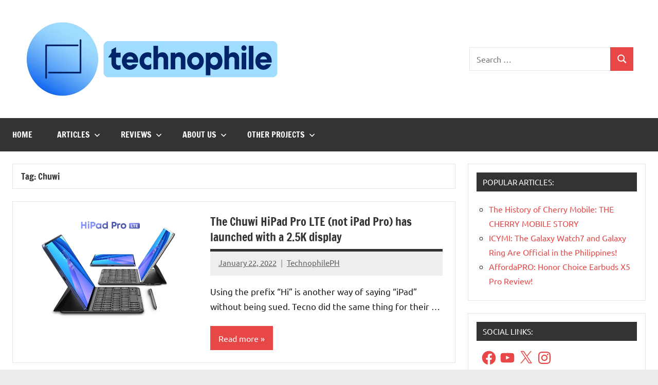

--- FILE ---
content_type: text/html; charset=utf-8
request_url: https://www.google.com/recaptcha/api2/aframe
body_size: 266
content:
<!DOCTYPE HTML><html><head><meta http-equiv="content-type" content="text/html; charset=UTF-8"></head><body><script nonce="f6yY2gtJAALaDgIRHCn_yg">/** Anti-fraud and anti-abuse applications only. See google.com/recaptcha */ try{var clients={'sodar':'https://pagead2.googlesyndication.com/pagead/sodar?'};window.addEventListener("message",function(a){try{if(a.source===window.parent){var b=JSON.parse(a.data);var c=clients[b['id']];if(c){var d=document.createElement('img');d.src=c+b['params']+'&rc='+(localStorage.getItem("rc::a")?sessionStorage.getItem("rc::b"):"");window.document.body.appendChild(d);sessionStorage.setItem("rc::e",parseInt(sessionStorage.getItem("rc::e")||0)+1);localStorage.setItem("rc::h",'1769656557672');}}}catch(b){}});window.parent.postMessage("_grecaptcha_ready", "*");}catch(b){}</script></body></html>

--- FILE ---
content_type: text/css
request_url: https://technophileph.com/wp-content/boost-cache/static/1d024b7838.min.css
body_size: 33591
content:
@charset "UTF-8";
@font-face{font-family:'Francois One';font-style:normal;font-weight:400;font-display:swap;src:url(https://technophileph.com/wp-content/fonts/francois-one/_Xmr-H4zszafZw3A-KPSZut9zgiRi_Y.woff2) format('woff2');unicode-range:U+0102-0103,U+0110-0111,U+0128-0129,U+0168-0169,U+01A0-01A1,U+01AF-01B0,U+0300-0301,U+0303-0304,U+0308-0309,U+0323,U+0329,U+1EA0-1EF9,U+20AB}@font-face{font-family:'Francois One';font-style:normal;font-weight:400;font-display:swap;src:url(https://technophileph.com/wp-content/fonts/francois-one/_Xmr-H4zszafZw3A-KPSZut9zwiRi_Y.woff2) format('woff2');unicode-range:U+0100-02AF,U+0304,U+0308,U+0329,U+1E00-1E9F,U+1EF2-1EFF,U+2020,U+20A0-20AB,U+20AD-20C0,U+2113,U+2C60-2C7F,U+A720-A7FF}@font-face{font-family:'Francois One';font-style:normal;font-weight:400;font-display:swap;src:url(https://technophileph.com/wp-content/fonts/francois-one/_Xmr-H4zszafZw3A-KPSZut9wQiR.woff2) format('woff2');unicode-range:U+0000-00FF,U+0131,U+0152-0153,U+02BB-02BC,U+02C6,U+02DA,U+02DC,U+0304,U+0308,U+0329,U+2000-206F,U+2074,U+20AC,U+2122,U+2191,U+2193,U+2212,U+2215,U+FEFF,U+FFFD}@font-face{font-family:'Ubuntu';font-style:italic;font-weight:400;font-display:swap;src:url(https://technophileph.com/wp-content/fonts/ubuntu/4iCu6KVjbNBYlgoKej75l0mwFg.woff2) format('woff2');unicode-range:U+0460-052F,U+1C80-1C88,U+20B4,U+2DE0-2DFF,U+A640-A69F,U+FE2E-FE2F}@font-face{font-family:'Ubuntu';font-style:italic;font-weight:400;font-display:swap;src:url(https://technophileph.com/wp-content/fonts/ubuntu/4iCu6KVjbNBYlgoKej7wl0mwFg.woff2) format('woff2');unicode-range:U+0301,U+0400-045F,U+0490-0491,U+04B0-04B1,U+2116}@font-face{font-family:'Ubuntu';font-style:italic;font-weight:400;font-display:swap;src:url(https://technophileph.com/wp-content/fonts/ubuntu/4iCu6KVjbNBYlgoKej74l0mwFg.woff2) format('woff2');unicode-range:U+1F00-1FFF}@font-face{font-family:'Ubuntu';font-style:italic;font-weight:400;font-display:swap;src:url(https://technophileph.com/wp-content/fonts/ubuntu/4iCu6KVjbNBYlgoKej73l0mwFg.woff2) format('woff2');unicode-range:U+0370-0377,U+037A-037F,U+0384-038A,U+038C,U+038E-03A1,U+03A3-03FF}@font-face{font-family:'Ubuntu';font-style:italic;font-weight:400;font-display:swap;src:url(https://technophileph.com/wp-content/fonts/ubuntu/4iCu6KVjbNBYlgoKej76l0mwFg.woff2) format('woff2');unicode-range:U+0100-02AF,U+0304,U+0308,U+0329,U+1E00-1E9F,U+1EF2-1EFF,U+2020,U+20A0-20AB,U+20AD-20C0,U+2113,U+2C60-2C7F,U+A720-A7FF}@font-face{font-family:'Ubuntu';font-style:italic;font-weight:400;font-display:swap;src:url(https://technophileph.com/wp-content/fonts/ubuntu/4iCu6KVjbNBYlgoKej70l0k.woff2) format('woff2');unicode-range:U+0000-00FF,U+0131,U+0152-0153,U+02BB-02BC,U+02C6,U+02DA,U+02DC,U+0304,U+0308,U+0329,U+2000-206F,U+2074,U+20AC,U+2122,U+2191,U+2193,U+2212,U+2215,U+FEFF,U+FFFD}@font-face{font-family:'Ubuntu';font-style:italic;font-weight:700;font-display:swap;src:url(https://technophileph.com/wp-content/fonts/ubuntu/4iCp6KVjbNBYlgoKejZPslyCN4Ffgg.woff2) format('woff2');unicode-range:U+0460-052F,U+1C80-1C88,U+20B4,U+2DE0-2DFF,U+A640-A69F,U+FE2E-FE2F}@font-face{font-family:'Ubuntu';font-style:italic;font-weight:700;font-display:swap;src:url(https://technophileph.com/wp-content/fonts/ubuntu/4iCp6KVjbNBYlgoKejZPslyLN4Ffgg.woff2) format('woff2');unicode-range:U+0301,U+0400-045F,U+0490-0491,U+04B0-04B1,U+2116}@font-face{font-family:'Ubuntu';font-style:italic;font-weight:700;font-display:swap;src:url(https://technophileph.com/wp-content/fonts/ubuntu/4iCp6KVjbNBYlgoKejZPslyDN4Ffgg.woff2) format('woff2');unicode-range:U+1F00-1FFF}@font-face{font-family:'Ubuntu';font-style:italic;font-weight:700;font-display:swap;src:url(https://technophileph.com/wp-content/fonts/ubuntu/4iCp6KVjbNBYlgoKejZPslyMN4Ffgg.woff2) format('woff2');unicode-range:U+0370-0377,U+037A-037F,U+0384-038A,U+038C,U+038E-03A1,U+03A3-03FF}@font-face{font-family:'Ubuntu';font-style:italic;font-weight:700;font-display:swap;src:url(https://technophileph.com/wp-content/fonts/ubuntu/4iCp6KVjbNBYlgoKejZPslyBN4Ffgg.woff2) format('woff2');unicode-range:U+0100-02AF,U+0304,U+0308,U+0329,U+1E00-1E9F,U+1EF2-1EFF,U+2020,U+20A0-20AB,U+20AD-20C0,U+2113,U+2C60-2C7F,U+A720-A7FF}@font-face{font-family:'Ubuntu';font-style:italic;font-weight:700;font-display:swap;src:url(https://technophileph.com/wp-content/fonts/ubuntu/4iCp6KVjbNBYlgoKejZPslyPN4E.woff2) format('woff2');unicode-range:U+0000-00FF,U+0131,U+0152-0153,U+02BB-02BC,U+02C6,U+02DA,U+02DC,U+0304,U+0308,U+0329,U+2000-206F,U+2074,U+20AC,U+2122,U+2191,U+2193,U+2212,U+2215,U+FEFF,U+FFFD}@font-face{font-family:'Ubuntu';font-style:normal;font-weight:400;font-display:swap;src:url(https://technophileph.com/wp-content/fonts/ubuntu/4iCs6KVjbNBYlgoKcg72j00.woff2) format('woff2');unicode-range:U+0460-052F,U+1C80-1C88,U+20B4,U+2DE0-2DFF,U+A640-A69F,U+FE2E-FE2F}@font-face{font-family:'Ubuntu';font-style:normal;font-weight:400;font-display:swap;src:url(https://technophileph.com/wp-content/fonts/ubuntu/4iCs6KVjbNBYlgoKew72j00.woff2) format('woff2');unicode-range:U+0301,U+0400-045F,U+0490-0491,U+04B0-04B1,U+2116}@font-face{font-family:'Ubuntu';font-style:normal;font-weight:400;font-display:swap;src:url(https://technophileph.com/wp-content/fonts/ubuntu/4iCs6KVjbNBYlgoKcw72j00.woff2) format('woff2');unicode-range:U+1F00-1FFF}@font-face{font-family:'Ubuntu';font-style:normal;font-weight:400;font-display:swap;src:url(https://technophileph.com/wp-content/fonts/ubuntu/4iCs6KVjbNBYlgoKfA72j00.woff2) format('woff2');unicode-range:U+0370-0377,U+037A-037F,U+0384-038A,U+038C,U+038E-03A1,U+03A3-03FF}@font-face{font-family:'Ubuntu';font-style:normal;font-weight:400;font-display:swap;src:url(https://technophileph.com/wp-content/fonts/ubuntu/4iCs6KVjbNBYlgoKcQ72j00.woff2) format('woff2');unicode-range:U+0100-02AF,U+0304,U+0308,U+0329,U+1E00-1E9F,U+1EF2-1EFF,U+2020,U+20A0-20AB,U+20AD-20C0,U+2113,U+2C60-2C7F,U+A720-A7FF}@font-face{font-family:'Ubuntu';font-style:normal;font-weight:400;font-display:swap;src:url(https://technophileph.com/wp-content/fonts/ubuntu/4iCs6KVjbNBYlgoKfw72.woff2) format('woff2');unicode-range:U+0000-00FF,U+0131,U+0152-0153,U+02BB-02BC,U+02C6,U+02DA,U+02DC,U+0304,U+0308,U+0329,U+2000-206F,U+2074,U+20AC,U+2122,U+2191,U+2193,U+2212,U+2215,U+FEFF,U+FFFD}@font-face{font-family:'Ubuntu';font-style:normal;font-weight:700;font-display:swap;src:url(https://technophileph.com/wp-content/fonts/ubuntu/4iCv6KVjbNBYlgoCxCvjvWyNL4U.woff2) format('woff2');unicode-range:U+0460-052F,U+1C80-1C88,U+20B4,U+2DE0-2DFF,U+A640-A69F,U+FE2E-FE2F}@font-face{font-family:'Ubuntu';font-style:normal;font-weight:700;font-display:swap;src:url(https://technophileph.com/wp-content/fonts/ubuntu/4iCv6KVjbNBYlgoCxCvjtGyNL4U.woff2) format('woff2');unicode-range:U+0301,U+0400-045F,U+0490-0491,U+04B0-04B1,U+2116}@font-face{font-family:'Ubuntu';font-style:normal;font-weight:700;font-display:swap;src:url(https://technophileph.com/wp-content/fonts/ubuntu/4iCv6KVjbNBYlgoCxCvjvGyNL4U.woff2) format('woff2');unicode-range:U+1F00-1FFF}@font-face{font-family:'Ubuntu';font-style:normal;font-weight:700;font-display:swap;src:url(https://technophileph.com/wp-content/fonts/ubuntu/4iCv6KVjbNBYlgoCxCvjs2yNL4U.woff2) format('woff2');unicode-range:U+0370-0377,U+037A-037F,U+0384-038A,U+038C,U+038E-03A1,U+03A3-03FF}@font-face{font-family:'Ubuntu';font-style:normal;font-weight:700;font-display:swap;src:url(https://technophileph.com/wp-content/fonts/ubuntu/4iCv6KVjbNBYlgoCxCvjvmyNL4U.woff2) format('woff2');unicode-range:U+0100-02AF,U+0304,U+0308,U+0329,U+1E00-1E9F,U+1EF2-1EFF,U+2020,U+20A0-20AB,U+20AD-20C0,U+2113,U+2C60-2C7F,U+A720-A7FF}@font-face{font-family:'Ubuntu';font-style:normal;font-weight:700;font-display:swap;src:url(https://technophileph.com/wp-content/fonts/ubuntu/4iCv6KVjbNBYlgoCxCvjsGyN.woff2) format('woff2');unicode-range:U+0000-00FF,U+0131,U+0152-0153,U+02BB-02BC,U+02C6,U+02DA,U+02DC,U+0304,U+0308,U+0329,U+2000-206F,U+2074,U+20AC,U+2122,U+2191,U+2193,U+2212,U+2215,U+FEFF,U+FFFD}.wp-block-accordion{box-sizing:border-box}.wp-block-accordion-item.is-open>.wp-block-accordion-heading .wp-block-accordion-heading__toggle-icon{transform:rotate(45deg)}@media (prefers-reduced-motion:no-preference){.wp-block-accordion-item{transition:grid-template-rows .3s ease-out}.wp-block-accordion-item>.wp-block-accordion-heading .wp-block-accordion-heading__toggle-icon{transition:transform .2s ease-in-out}}.wp-block-accordion-heading{margin:0}.wp-block-accordion-heading__toggle{align-items:center;background-color:inherit!important;border:none;color:inherit!important;cursor:pointer;display:flex;font-family:inherit;font-size:inherit;font-style:inherit;font-weight:inherit;letter-spacing:inherit;line-height:inherit;overflow:hidden;padding:var(--wp--preset--spacing--20,1em) 0;text-align:inherit;text-decoration:inherit;text-transform:inherit;width:100%;word-spacing:inherit}.wp-block-accordion-heading__toggle:not(:focus-visible){outline:none}.wp-block-accordion-heading__toggle:focus,.wp-block-accordion-heading__toggle:hover{background-color:inherit!important;border:none;box-shadow:none;color:inherit;padding:var(--wp--preset--spacing--20,1em) 0;text-decoration:none}.wp-block-accordion-heading__toggle:focus-visible{outline:auto;outline-offset:0}.wp-block-accordion-heading__toggle:hover .wp-block-accordion-heading__toggle-title{text-decoration:underline}.wp-block-accordion-heading__toggle-title{flex:1}.wp-block-accordion-heading__toggle-icon{align-items:center;display:flex;height:1.2em;justify-content:center;width:1.2em}.wp-block-accordion-panel[aria-hidden=true],.wp-block-accordion-panel[inert]{display:none;margin-block-start:0}.wp-block-archives{box-sizing:border-box}.wp-block-archives-dropdown label{display:block}.wp-block-avatar{line-height:0}.wp-block-avatar,.wp-block-avatar img{box-sizing:border-box}.wp-block-avatar.aligncenter{text-align:center}.wp-block-audio{box-sizing:border-box}.wp-block-audio :where(figcaption){margin-bottom:1em;margin-top:.5em}.wp-block-audio audio{min-width:300px;width:100%}.wp-block-breadcrumbs{box-sizing:border-box}.wp-block-breadcrumbs ol{flex-wrap:wrap;list-style:none}.wp-block-breadcrumbs li,.wp-block-breadcrumbs ol{align-items:center;display:flex;margin:0;padding:0}.wp-block-breadcrumbs li:not(:last-child):after{content:var(--separator,"/");margin:0 .5em;opacity:.7}.wp-block-breadcrumbs span{color:inherit}.wp-block-button__link{align-content:center;box-sizing:border-box;cursor:pointer;display:inline-block;height:100%;text-align:center;word-break:break-word}.wp-block-button__link.aligncenter{text-align:center}.wp-block-button__link.alignright{text-align:right}:where(.wp-block-button__link){border-radius:9999px;box-shadow:none;padding:calc(.667em + 2px) calc(1.333em + 2px);text-decoration:none}.wp-block-button[style*=text-decoration] .wp-block-button__link{text-decoration:inherit}.wp-block-buttons>.wp-block-button.has-custom-width{max-width:none}.wp-block-buttons>.wp-block-button.has-custom-width .wp-block-button__link{width:100%}.wp-block-buttons>.wp-block-button.has-custom-font-size .wp-block-button__link{font-size:inherit}.wp-block-buttons>.wp-block-button.wp-block-button__width-25{width:calc(25% - var(--wp--style--block-gap, .5em)*.75)}.wp-block-buttons>.wp-block-button.wp-block-button__width-50{width:calc(50% - var(--wp--style--block-gap, .5em)*.5)}.wp-block-buttons>.wp-block-button.wp-block-button__width-75{width:calc(75% - var(--wp--style--block-gap, .5em)*.25)}.wp-block-buttons>.wp-block-button.wp-block-button__width-100{flex-basis:100%;width:100%}.wp-block-buttons.is-vertical>.wp-block-button.wp-block-button__width-25{width:25%}.wp-block-buttons.is-vertical>.wp-block-button.wp-block-button__width-50{width:50%}.wp-block-buttons.is-vertical>.wp-block-button.wp-block-button__width-75{width:75%}.wp-block-button.is-style-squared,.wp-block-button__link.wp-block-button.is-style-squared{border-radius:0}.wp-block-button.no-border-radius,.wp-block-button__link.no-border-radius{border-radius:0!important}:root :where(.wp-block-button .wp-block-button__link.is-style-outline),:root :where(.wp-block-button.is-style-outline>.wp-block-button__link){border:2px solid;padding:.667em 1.333em}:root :where(.wp-block-button .wp-block-button__link.is-style-outline:not(.has-text-color)),:root :where(.wp-block-button.is-style-outline>.wp-block-button__link:not(.has-text-color)){color:currentColor}:root :where(.wp-block-button .wp-block-button__link.is-style-outline:not(.has-background)),:root :where(.wp-block-button.is-style-outline>.wp-block-button__link:not(.has-background)){background-color:initial;background-image:none}.wp-block-buttons{box-sizing:border-box}.wp-block-buttons.is-vertical{flex-direction:column}.wp-block-buttons.is-vertical>.wp-block-button:last-child{margin-bottom:0}.wp-block-buttons>.wp-block-button{display:inline-block;margin:0}.wp-block-buttons.is-content-justification-left{justify-content:flex-start}.wp-block-buttons.is-content-justification-left.is-vertical{align-items:flex-start}.wp-block-buttons.is-content-justification-center{justify-content:center}.wp-block-buttons.is-content-justification-center.is-vertical{align-items:center}.wp-block-buttons.is-content-justification-right{justify-content:flex-end}.wp-block-buttons.is-content-justification-right.is-vertical{align-items:flex-end}.wp-block-buttons.is-content-justification-space-between{justify-content:space-between}.wp-block-buttons.aligncenter{text-align:center}.wp-block-buttons:not(.is-content-justification-space-between,.is-content-justification-right,.is-content-justification-left,.is-content-justification-center) .wp-block-button.aligncenter{margin-left:auto;margin-right:auto;width:100%}.wp-block-buttons[style*=text-decoration] .wp-block-button,.wp-block-buttons[style*=text-decoration] .wp-block-button__link{text-decoration:inherit}.wp-block-buttons.has-custom-font-size .wp-block-button__link{font-size:inherit}.wp-block-buttons .wp-block-button__link{width:100%}.wp-block-button.aligncenter,.wp-block-calendar{text-align:center}.wp-block-calendar td,.wp-block-calendar th{border:1px solid;padding:.25em}.wp-block-calendar th{font-weight:400}.wp-block-calendar caption{background-color:inherit}.wp-block-calendar table{border-collapse:collapse;width:100%}.wp-block-calendar table.has-background th{background-color:inherit}.wp-block-calendar table.has-text-color th{color:inherit}.wp-block-calendar :where(table:not(.has-text-color)){color:#40464d}.wp-block-calendar :where(table:not(.has-text-color)) td,.wp-block-calendar :where(table:not(.has-text-color)) th{border-color:#ddd}:where(.wp-block-calendar table:not(.has-background) th){background:#ddd}.wp-block-categories{box-sizing:border-box}.wp-block-categories.alignleft{margin-right:2em}.wp-block-categories.alignright{margin-left:2em}.wp-block-categories.wp-block-categories-dropdown.aligncenter{text-align:center}.wp-block-categories .wp-block-categories__label{display:block;width:100%}.wp-block-code{box-sizing:border-box}.wp-block-code code{
  /*!rtl:begin:ignore*/direction:ltr;display:block;font-family:inherit;overflow-wrap:break-word;text-align:initial;white-space:pre-wrap
  /*!rtl:end:ignore*/}.wp-block-columns{box-sizing:border-box;display:flex;flex-wrap:wrap!important}@media (min-width:782px){.wp-block-columns{flex-wrap:nowrap!important}}.wp-block-columns{align-items:normal!important}.wp-block-columns.are-vertically-aligned-top{align-items:flex-start}.wp-block-columns.are-vertically-aligned-center{align-items:center}.wp-block-columns.are-vertically-aligned-bottom{align-items:flex-end}@media (max-width:781px){.wp-block-columns:not(.is-not-stacked-on-mobile)>.wp-block-column{flex-basis:100%!important}}@media (min-width:782px){.wp-block-columns:not(.is-not-stacked-on-mobile)>.wp-block-column{flex-basis:0;flex-grow:1}.wp-block-columns:not(.is-not-stacked-on-mobile)>.wp-block-column[style*=flex-basis]{flex-grow:0}}.wp-block-columns.is-not-stacked-on-mobile{flex-wrap:nowrap!important}.wp-block-columns.is-not-stacked-on-mobile>.wp-block-column{flex-basis:0;flex-grow:1}.wp-block-columns.is-not-stacked-on-mobile>.wp-block-column[style*=flex-basis]{flex-grow:0}:where(.wp-block-columns){margin-bottom:1.75em}:where(.wp-block-columns.has-background){padding:1.25em 2.375em}.wp-block-column{flex-grow:1;min-width:0;overflow-wrap:break-word;word-break:break-word}.wp-block-column.is-vertically-aligned-top{align-self:flex-start}.wp-block-column.is-vertically-aligned-center{align-self:center}.wp-block-column.is-vertically-aligned-bottom{align-self:flex-end}.wp-block-column.is-vertically-aligned-stretch{align-self:stretch}.wp-block-column.is-vertically-aligned-bottom,.wp-block-column.is-vertically-aligned-center,.wp-block-column.is-vertically-aligned-top{width:100%}.wp-block-post-comments{box-sizing:border-box}.wp-block-post-comments .alignleft{float:left}.wp-block-post-comments .alignright{float:right}.wp-block-post-comments .navigation:after{clear:both;content:"";display:table}.wp-block-post-comments .commentlist{clear:both;list-style:none;margin:0;padding:0}.wp-block-post-comments .commentlist .comment{min-height:2.25em;padding-left:3.25em}.wp-block-post-comments .commentlist .comment p{font-size:1em;line-height:1.8;margin:1em 0}.wp-block-post-comments .commentlist .children{list-style:none;margin:0;padding:0}.wp-block-post-comments .comment-author{line-height:1.5}.wp-block-post-comments .comment-author .avatar{border-radius:1.5em;display:block;float:left;height:2.5em;margin-right:.75em;margin-top:.5em;width:2.5em}.wp-block-post-comments .comment-author cite{font-style:normal}.wp-block-post-comments .comment-meta{font-size:.875em;line-height:1.5}.wp-block-post-comments .comment-meta b{font-weight:400}.wp-block-post-comments .comment-meta .comment-awaiting-moderation{display:block;margin-bottom:1em;margin-top:1em}.wp-block-post-comments .comment-body .commentmetadata{font-size:.875em}.wp-block-post-comments .comment-form-author label,.wp-block-post-comments .comment-form-comment label,.wp-block-post-comments .comment-form-email label,.wp-block-post-comments .comment-form-url label{display:block;margin-bottom:.25em}.wp-block-post-comments .comment-form input:not([type=submit]):not([type=checkbox]),.wp-block-post-comments .comment-form textarea{box-sizing:border-box;display:block;width:100%}.wp-block-post-comments .comment-form-cookies-consent{display:flex;gap:.25em}.wp-block-post-comments .comment-form-cookies-consent #wp-comment-cookies-consent{margin-top:.35em}.wp-block-post-comments .comment-reply-title{margin-bottom:0}.wp-block-post-comments .comment-reply-title :where(small){font-size:var(--wp--preset--font-size--medium,smaller);margin-left:.5em}.wp-block-post-comments .reply{font-size:.875em;margin-bottom:1.4em}.wp-block-post-comments input:not([type=submit]),.wp-block-post-comments textarea{border:1px solid #949494;font-family:inherit;font-size:1em}.wp-block-post-comments input:not([type=submit]):not([type=checkbox]),.wp-block-post-comments textarea{padding:calc(.667em + 2px)}:where(.wp-block-post-comments input[type=submit]){border:none}.wp-block-comments{box-sizing:border-box}.wp-block-comments-pagination>.wp-block-comments-pagination-next,.wp-block-comments-pagination>.wp-block-comments-pagination-numbers,.wp-block-comments-pagination>.wp-block-comments-pagination-previous{font-size:inherit}.wp-block-comments-pagination .wp-block-comments-pagination-previous-arrow{display:inline-block;margin-right:1ch}.wp-block-comments-pagination .wp-block-comments-pagination-previous-arrow:not(.is-arrow-chevron){transform:scaleX(1)}.wp-block-comments-pagination .wp-block-comments-pagination-next-arrow{display:inline-block;margin-left:1ch}.wp-block-comments-pagination .wp-block-comments-pagination-next-arrow:not(.is-arrow-chevron){transform:scaleX(1)}.wp-block-comments-pagination.aligncenter{justify-content:center}.wp-block-comment-template{box-sizing:border-box;list-style:none;margin-bottom:0;max-width:100%;padding:0}.wp-block-comment-template li{clear:both}.wp-block-comment-template ol{list-style:none;margin-bottom:0;max-width:100%;padding-left:2rem}.wp-block-comment-template.alignleft{float:left}.wp-block-comment-template.aligncenter{margin-left:auto;margin-right:auto;width:fit-content}.wp-block-comment-template.alignright{float:right}.wp-block-comment-date{box-sizing:border-box}.comment-awaiting-moderation{display:block;font-size:.875em;line-height:1.5}.wp-block-comment-author-name,.wp-block-comment-content,.wp-block-comment-edit-link,.wp-block-comment-reply-link{box-sizing:border-box}.wp-block-cover,.wp-block-cover-image{align-items:center;background-position:50%;box-sizing:border-box;display:flex;justify-content:center;min-height:430px;overflow:hidden;overflow:clip;padding:1em;position:relative}.wp-block-cover .has-background-dim:not([class*=-background-color]),.wp-block-cover-image .has-background-dim:not([class*=-background-color]),.wp-block-cover-image.has-background-dim:not([class*=-background-color]),.wp-block-cover.has-background-dim:not([class*=-background-color]){background-color:#000}.wp-block-cover .has-background-dim.has-background-gradient,.wp-block-cover-image .has-background-dim.has-background-gradient{background-color:initial}.wp-block-cover-image.has-background-dim:before,.wp-block-cover.has-background-dim:before{background-color:inherit;content:""}.wp-block-cover .wp-block-cover__background,.wp-block-cover .wp-block-cover__gradient-background,.wp-block-cover-image .wp-block-cover__background,.wp-block-cover-image .wp-block-cover__gradient-background,.wp-block-cover-image.has-background-dim:not(.has-background-gradient):before,.wp-block-cover.has-background-dim:not(.has-background-gradient):before{bottom:0;left:0;opacity:.5;position:absolute;right:0;top:0}.wp-block-cover-image.has-background-dim.has-background-dim-10 .wp-block-cover__background,.wp-block-cover-image.has-background-dim.has-background-dim-10 .wp-block-cover__gradient-background,.wp-block-cover-image.has-background-dim.has-background-dim-10:not(.has-background-gradient):before,.wp-block-cover.has-background-dim.has-background-dim-10 .wp-block-cover__background,.wp-block-cover.has-background-dim.has-background-dim-10 .wp-block-cover__gradient-background,.wp-block-cover.has-background-dim.has-background-dim-10:not(.has-background-gradient):before{opacity:.1}.wp-block-cover-image.has-background-dim.has-background-dim-20 .wp-block-cover__background,.wp-block-cover-image.has-background-dim.has-background-dim-20 .wp-block-cover__gradient-background,.wp-block-cover-image.has-background-dim.has-background-dim-20:not(.has-background-gradient):before,.wp-block-cover.has-background-dim.has-background-dim-20 .wp-block-cover__background,.wp-block-cover.has-background-dim.has-background-dim-20 .wp-block-cover__gradient-background,.wp-block-cover.has-background-dim.has-background-dim-20:not(.has-background-gradient):before{opacity:.2}.wp-block-cover-image.has-background-dim.has-background-dim-30 .wp-block-cover__background,.wp-block-cover-image.has-background-dim.has-background-dim-30 .wp-block-cover__gradient-background,.wp-block-cover-image.has-background-dim.has-background-dim-30:not(.has-background-gradient):before,.wp-block-cover.has-background-dim.has-background-dim-30 .wp-block-cover__background,.wp-block-cover.has-background-dim.has-background-dim-30 .wp-block-cover__gradient-background,.wp-block-cover.has-background-dim.has-background-dim-30:not(.has-background-gradient):before{opacity:.3}.wp-block-cover-image.has-background-dim.has-background-dim-40 .wp-block-cover__background,.wp-block-cover-image.has-background-dim.has-background-dim-40 .wp-block-cover__gradient-background,.wp-block-cover-image.has-background-dim.has-background-dim-40:not(.has-background-gradient):before,.wp-block-cover.has-background-dim.has-background-dim-40 .wp-block-cover__background,.wp-block-cover.has-background-dim.has-background-dim-40 .wp-block-cover__gradient-background,.wp-block-cover.has-background-dim.has-background-dim-40:not(.has-background-gradient):before{opacity:.4}.wp-block-cover-image.has-background-dim.has-background-dim-50 .wp-block-cover__background,.wp-block-cover-image.has-background-dim.has-background-dim-50 .wp-block-cover__gradient-background,.wp-block-cover-image.has-background-dim.has-background-dim-50:not(.has-background-gradient):before,.wp-block-cover.has-background-dim.has-background-dim-50 .wp-block-cover__background,.wp-block-cover.has-background-dim.has-background-dim-50 .wp-block-cover__gradient-background,.wp-block-cover.has-background-dim.has-background-dim-50:not(.has-background-gradient):before{opacity:.5}.wp-block-cover-image.has-background-dim.has-background-dim-60 .wp-block-cover__background,.wp-block-cover-image.has-background-dim.has-background-dim-60 .wp-block-cover__gradient-background,.wp-block-cover-image.has-background-dim.has-background-dim-60:not(.has-background-gradient):before,.wp-block-cover.has-background-dim.has-background-dim-60 .wp-block-cover__background,.wp-block-cover.has-background-dim.has-background-dim-60 .wp-block-cover__gradient-background,.wp-block-cover.has-background-dim.has-background-dim-60:not(.has-background-gradient):before{opacity:.6}.wp-block-cover-image.has-background-dim.has-background-dim-70 .wp-block-cover__background,.wp-block-cover-image.has-background-dim.has-background-dim-70 .wp-block-cover__gradient-background,.wp-block-cover-image.has-background-dim.has-background-dim-70:not(.has-background-gradient):before,.wp-block-cover.has-background-dim.has-background-dim-70 .wp-block-cover__background,.wp-block-cover.has-background-dim.has-background-dim-70 .wp-block-cover__gradient-background,.wp-block-cover.has-background-dim.has-background-dim-70:not(.has-background-gradient):before{opacity:.7}.wp-block-cover-image.has-background-dim.has-background-dim-80 .wp-block-cover__background,.wp-block-cover-image.has-background-dim.has-background-dim-80 .wp-block-cover__gradient-background,.wp-block-cover-image.has-background-dim.has-background-dim-80:not(.has-background-gradient):before,.wp-block-cover.has-background-dim.has-background-dim-80 .wp-block-cover__background,.wp-block-cover.has-background-dim.has-background-dim-80 .wp-block-cover__gradient-background,.wp-block-cover.has-background-dim.has-background-dim-80:not(.has-background-gradient):before{opacity:.8}.wp-block-cover-image.has-background-dim.has-background-dim-90 .wp-block-cover__background,.wp-block-cover-image.has-background-dim.has-background-dim-90 .wp-block-cover__gradient-background,.wp-block-cover-image.has-background-dim.has-background-dim-90:not(.has-background-gradient):before,.wp-block-cover.has-background-dim.has-background-dim-90 .wp-block-cover__background,.wp-block-cover.has-background-dim.has-background-dim-90 .wp-block-cover__gradient-background,.wp-block-cover.has-background-dim.has-background-dim-90:not(.has-background-gradient):before{opacity:.9}.wp-block-cover-image.has-background-dim.has-background-dim-100 .wp-block-cover__background,.wp-block-cover-image.has-background-dim.has-background-dim-100 .wp-block-cover__gradient-background,.wp-block-cover-image.has-background-dim.has-background-dim-100:not(.has-background-gradient):before,.wp-block-cover.has-background-dim.has-background-dim-100 .wp-block-cover__background,.wp-block-cover.has-background-dim.has-background-dim-100 .wp-block-cover__gradient-background,.wp-block-cover.has-background-dim.has-background-dim-100:not(.has-background-gradient):before{opacity:1}.wp-block-cover .wp-block-cover__background.has-background-dim.has-background-dim-0,.wp-block-cover .wp-block-cover__gradient-background.has-background-dim.has-background-dim-0,.wp-block-cover-image .wp-block-cover__background.has-background-dim.has-background-dim-0,.wp-block-cover-image .wp-block-cover__gradient-background.has-background-dim.has-background-dim-0{opacity:0}.wp-block-cover .wp-block-cover__background.has-background-dim.has-background-dim-10,.wp-block-cover .wp-block-cover__gradient-background.has-background-dim.has-background-dim-10,.wp-block-cover-image .wp-block-cover__background.has-background-dim.has-background-dim-10,.wp-block-cover-image .wp-block-cover__gradient-background.has-background-dim.has-background-dim-10{opacity:.1}.wp-block-cover .wp-block-cover__background.has-background-dim.has-background-dim-20,.wp-block-cover .wp-block-cover__gradient-background.has-background-dim.has-background-dim-20,.wp-block-cover-image .wp-block-cover__background.has-background-dim.has-background-dim-20,.wp-block-cover-image .wp-block-cover__gradient-background.has-background-dim.has-background-dim-20{opacity:.2}.wp-block-cover .wp-block-cover__background.has-background-dim.has-background-dim-30,.wp-block-cover .wp-block-cover__gradient-background.has-background-dim.has-background-dim-30,.wp-block-cover-image .wp-block-cover__background.has-background-dim.has-background-dim-30,.wp-block-cover-image .wp-block-cover__gradient-background.has-background-dim.has-background-dim-30{opacity:.3}.wp-block-cover .wp-block-cover__background.has-background-dim.has-background-dim-40,.wp-block-cover .wp-block-cover__gradient-background.has-background-dim.has-background-dim-40,.wp-block-cover-image .wp-block-cover__background.has-background-dim.has-background-dim-40,.wp-block-cover-image .wp-block-cover__gradient-background.has-background-dim.has-background-dim-40{opacity:.4}.wp-block-cover .wp-block-cover__background.has-background-dim.has-background-dim-50,.wp-block-cover .wp-block-cover__gradient-background.has-background-dim.has-background-dim-50,.wp-block-cover-image .wp-block-cover__background.has-background-dim.has-background-dim-50,.wp-block-cover-image .wp-block-cover__gradient-background.has-background-dim.has-background-dim-50{opacity:.5}.wp-block-cover .wp-block-cover__background.has-background-dim.has-background-dim-60,.wp-block-cover .wp-block-cover__gradient-background.has-background-dim.has-background-dim-60,.wp-block-cover-image .wp-block-cover__background.has-background-dim.has-background-dim-60,.wp-block-cover-image .wp-block-cover__gradient-background.has-background-dim.has-background-dim-60{opacity:.6}.wp-block-cover .wp-block-cover__background.has-background-dim.has-background-dim-70,.wp-block-cover .wp-block-cover__gradient-background.has-background-dim.has-background-dim-70,.wp-block-cover-image .wp-block-cover__background.has-background-dim.has-background-dim-70,.wp-block-cover-image .wp-block-cover__gradient-background.has-background-dim.has-background-dim-70{opacity:.7}.wp-block-cover .wp-block-cover__background.has-background-dim.has-background-dim-80,.wp-block-cover .wp-block-cover__gradient-background.has-background-dim.has-background-dim-80,.wp-block-cover-image .wp-block-cover__background.has-background-dim.has-background-dim-80,.wp-block-cover-image .wp-block-cover__gradient-background.has-background-dim.has-background-dim-80{opacity:.8}.wp-block-cover .wp-block-cover__background.has-background-dim.has-background-dim-90,.wp-block-cover .wp-block-cover__gradient-background.has-background-dim.has-background-dim-90,.wp-block-cover-image .wp-block-cover__background.has-background-dim.has-background-dim-90,.wp-block-cover-image .wp-block-cover__gradient-background.has-background-dim.has-background-dim-90{opacity:.9}.wp-block-cover .wp-block-cover__background.has-background-dim.has-background-dim-100,.wp-block-cover .wp-block-cover__gradient-background.has-background-dim.has-background-dim-100,.wp-block-cover-image .wp-block-cover__background.has-background-dim.has-background-dim-100,.wp-block-cover-image .wp-block-cover__gradient-background.has-background-dim.has-background-dim-100{opacity:1}.wp-block-cover-image.alignleft,.wp-block-cover-image.alignright,.wp-block-cover.alignleft,.wp-block-cover.alignright{max-width:420px;width:100%}.wp-block-cover-image.aligncenter,.wp-block-cover-image.alignleft,.wp-block-cover-image.alignright,.wp-block-cover.aligncenter,.wp-block-cover.alignleft,.wp-block-cover.alignright{display:flex}.wp-block-cover .wp-block-cover__inner-container,.wp-block-cover-image .wp-block-cover__inner-container{color:inherit;position:relative;width:100%}.wp-block-cover-image.is-position-top-left,.wp-block-cover.is-position-top-left{align-items:flex-start;justify-content:flex-start}.wp-block-cover-image.is-position-top-center,.wp-block-cover.is-position-top-center{align-items:flex-start;justify-content:center}.wp-block-cover-image.is-position-top-right,.wp-block-cover.is-position-top-right{align-items:flex-start;justify-content:flex-end}.wp-block-cover-image.is-position-center-left,.wp-block-cover.is-position-center-left{align-items:center;justify-content:flex-start}.wp-block-cover-image.is-position-center-center,.wp-block-cover.is-position-center-center{align-items:center;justify-content:center}.wp-block-cover-image.is-position-center-right,.wp-block-cover.is-position-center-right{align-items:center;justify-content:flex-end}.wp-block-cover-image.is-position-bottom-left,.wp-block-cover.is-position-bottom-left{align-items:flex-end;justify-content:flex-start}.wp-block-cover-image.is-position-bottom-center,.wp-block-cover.is-position-bottom-center{align-items:flex-end;justify-content:center}.wp-block-cover-image.is-position-bottom-right,.wp-block-cover.is-position-bottom-right{align-items:flex-end;justify-content:flex-end}.wp-block-cover-image.has-custom-content-position.has-custom-content-position .wp-block-cover__inner-container,.wp-block-cover.has-custom-content-position.has-custom-content-position .wp-block-cover__inner-container{margin:0}.wp-block-cover-image.has-custom-content-position.has-custom-content-position.is-position-bottom-left .wp-block-cover__inner-container,.wp-block-cover-image.has-custom-content-position.has-custom-content-position.is-position-bottom-right .wp-block-cover__inner-container,.wp-block-cover-image.has-custom-content-position.has-custom-content-position.is-position-center-left .wp-block-cover__inner-container,.wp-block-cover-image.has-custom-content-position.has-custom-content-position.is-position-center-right .wp-block-cover__inner-container,.wp-block-cover-image.has-custom-content-position.has-custom-content-position.is-position-top-left .wp-block-cover__inner-container,.wp-block-cover-image.has-custom-content-position.has-custom-content-position.is-position-top-right .wp-block-cover__inner-container,.wp-block-cover.has-custom-content-position.has-custom-content-position.is-position-bottom-left .wp-block-cover__inner-container,.wp-block-cover.has-custom-content-position.has-custom-content-position.is-position-bottom-right .wp-block-cover__inner-container,.wp-block-cover.has-custom-content-position.has-custom-content-position.is-position-center-left .wp-block-cover__inner-container,.wp-block-cover.has-custom-content-position.has-custom-content-position.is-position-center-right .wp-block-cover__inner-container,.wp-block-cover.has-custom-content-position.has-custom-content-position.is-position-top-left .wp-block-cover__inner-container,.wp-block-cover.has-custom-content-position.has-custom-content-position.is-position-top-right .wp-block-cover__inner-container{margin:0;width:auto}.wp-block-cover .wp-block-cover__image-background,.wp-block-cover video.wp-block-cover__video-background,.wp-block-cover-image .wp-block-cover__image-background,.wp-block-cover-image video.wp-block-cover__video-background{border:none;bottom:0;box-shadow:none;height:100%;left:0;margin:0;max-height:none;max-width:none;object-fit:cover;outline:none;padding:0;position:absolute;right:0;top:0;width:100%}.wp-block-cover-image.has-parallax,.wp-block-cover.has-parallax,.wp-block-cover__image-background.has-parallax,video.wp-block-cover__video-background.has-parallax{background-attachment:fixed;background-repeat:no-repeat;background-size:cover}@supports (-webkit-touch-callout:inherit){.wp-block-cover-image.has-parallax,.wp-block-cover.has-parallax,.wp-block-cover__image-background.has-parallax,video.wp-block-cover__video-background.has-parallax{background-attachment:scroll}}@media (prefers-reduced-motion:reduce){.wp-block-cover-image.has-parallax,.wp-block-cover.has-parallax,.wp-block-cover__image-background.has-parallax,video.wp-block-cover__video-background.has-parallax{background-attachment:scroll}}.wp-block-cover-image.is-repeated,.wp-block-cover.is-repeated,.wp-block-cover__image-background.is-repeated,video.wp-block-cover__video-background.is-repeated{background-repeat:repeat;background-size:auto}.wp-block-cover-image-text,.wp-block-cover-image-text a,.wp-block-cover-image-text a:active,.wp-block-cover-image-text a:focus,.wp-block-cover-image-text a:hover,.wp-block-cover-text,.wp-block-cover-text a,.wp-block-cover-text a:active,.wp-block-cover-text a:focus,.wp-block-cover-text a:hover,section.wp-block-cover-image h2,section.wp-block-cover-image h2 a,section.wp-block-cover-image h2 a:active,section.wp-block-cover-image h2 a:focus,section.wp-block-cover-image h2 a:hover{color:#fff}.wp-block-cover-image .wp-block-cover.has-left-content{justify-content:flex-start}.wp-block-cover-image .wp-block-cover.has-right-content{justify-content:flex-end}.wp-block-cover-image.has-left-content .wp-block-cover-image-text,.wp-block-cover.has-left-content .wp-block-cover-text,section.wp-block-cover-image.has-left-content>h2{margin-left:0;text-align:left}.wp-block-cover-image.has-right-content .wp-block-cover-image-text,.wp-block-cover.has-right-content .wp-block-cover-text,section.wp-block-cover-image.has-right-content>h2{margin-right:0;text-align:right}.wp-block-cover .wp-block-cover-text,.wp-block-cover-image .wp-block-cover-image-text,section.wp-block-cover-image>h2{font-size:2em;line-height:1.25;margin-bottom:0;max-width:840px;padding:.44em;text-align:center;z-index:1}:where(.wp-block-cover-image:not(.has-text-color)),:where(.wp-block-cover:not(.has-text-color)){color:#fff}:where(.wp-block-cover-image.is-light:not(.has-text-color)),:where(.wp-block-cover.is-light:not(.has-text-color)){color:#000}:root :where(.wp-block-cover h1:not(.has-text-color)),:root :where(.wp-block-cover h2:not(.has-text-color)),:root :where(.wp-block-cover h3:not(.has-text-color)),:root :where(.wp-block-cover h4:not(.has-text-color)),:root :where(.wp-block-cover h5:not(.has-text-color)),:root :where(.wp-block-cover h6:not(.has-text-color)),:root :where(.wp-block-cover p:not(.has-text-color)){color:inherit}body:not(.editor-styles-wrapper) .wp-block-cover:not(.wp-block-cover:has(.wp-block-cover__background+.wp-block-cover__inner-container)) .wp-block-cover__image-background,body:not(.editor-styles-wrapper) .wp-block-cover:not(.wp-block-cover:has(.wp-block-cover__background+.wp-block-cover__inner-container)) .wp-block-cover__video-background{z-index:0}body:not(.editor-styles-wrapper) .wp-block-cover:not(.wp-block-cover:has(.wp-block-cover__background+.wp-block-cover__inner-container)) .wp-block-cover__background,body:not(.editor-styles-wrapper) .wp-block-cover:not(.wp-block-cover:has(.wp-block-cover__background+.wp-block-cover__inner-container)) .wp-block-cover__gradient-background,body:not(.editor-styles-wrapper) .wp-block-cover:not(.wp-block-cover:has(.wp-block-cover__background+.wp-block-cover__inner-container)) .wp-block-cover__inner-container,body:not(.editor-styles-wrapper) .wp-block-cover:not(.wp-block-cover:has(.wp-block-cover__background+.wp-block-cover__inner-container)).has-background-dim:not(.has-background-gradient):before{z-index:1}.has-modal-open body:not(.editor-styles-wrapper) .wp-block-cover:not(.wp-block-cover:has(.wp-block-cover__background+.wp-block-cover__inner-container)) .wp-block-cover__inner-container{z-index:auto}.wp-block-details{box-sizing:border-box}.wp-block-details summary{cursor:pointer}.wp-block-embed.alignleft,.wp-block-embed.alignright,.wp-block[data-align=left]>[data-type="core/embed"],.wp-block[data-align=right]>[data-type="core/embed"]{max-width:360px;width:100%}.wp-block-embed.alignleft .wp-block-embed__wrapper,.wp-block-embed.alignright .wp-block-embed__wrapper,.wp-block[data-align=left]>[data-type="core/embed"] .wp-block-embed__wrapper,.wp-block[data-align=right]>[data-type="core/embed"] .wp-block-embed__wrapper{min-width:280px}.wp-block-cover .wp-block-embed{min-height:240px;min-width:320px}.wp-block-embed{overflow-wrap:break-word}.wp-block-embed :where(figcaption){margin-bottom:1em;margin-top:.5em}.wp-block-embed iframe{max-width:100%}.wp-block-embed__wrapper{position:relative}.wp-embed-responsive .wp-has-aspect-ratio .wp-block-embed__wrapper:before{content:"";display:block;padding-top:50%}.wp-embed-responsive .wp-has-aspect-ratio iframe{bottom:0;height:100%;left:0;position:absolute;right:0;top:0;width:100%}.wp-embed-responsive .wp-embed-aspect-21-9 .wp-block-embed__wrapper:before{padding-top:42.85%}.wp-embed-responsive .wp-embed-aspect-18-9 .wp-block-embed__wrapper:before{padding-top:50%}.wp-embed-responsive .wp-embed-aspect-16-9 .wp-block-embed__wrapper:before{padding-top:56.25%}.wp-embed-responsive .wp-embed-aspect-4-3 .wp-block-embed__wrapper:before{padding-top:75%}.wp-embed-responsive .wp-embed-aspect-1-1 .wp-block-embed__wrapper:before{padding-top:100%}.wp-embed-responsive .wp-embed-aspect-9-16 .wp-block-embed__wrapper:before{padding-top:177.77%}.wp-embed-responsive .wp-embed-aspect-1-2 .wp-block-embed__wrapper:before{padding-top:200%}.wp-block-file{box-sizing:border-box}.wp-block-file:not(.wp-element-button){font-size:.8em}.wp-block-file.aligncenter{text-align:center}.wp-block-file.alignright{text-align:right}.wp-block-file *+.wp-block-file__button{margin-left:.75em}:where(.wp-block-file){margin-bottom:1.5em}.wp-block-file__embed{margin-bottom:1em}:where(.wp-block-file__button){border-radius:2em;display:inline-block;padding:.5em 1em}:where(.wp-block-file__button):where(a):active,:where(.wp-block-file__button):where(a):focus,:where(.wp-block-file__button):where(a):hover,:where(.wp-block-file__button):where(a):visited{box-shadow:none;color:#fff;opacity:.85;text-decoration:none}.wp-block-form-input__label{display:flex;flex-direction:column;gap:.25em;margin-bottom:.5em;width:100%}.wp-block-form-input__label.is-label-inline{align-items:center;flex-direction:row;gap:.5em}.wp-block-form-input__label.is-label-inline .wp-block-form-input__label-content{margin-bottom:.5em}.wp-block-form-input__label:has(input[type=checkbox]){flex-direction:row;width:fit-content}.wp-block-form-input__label:has(input[type=checkbox]) .wp-block-form-input__label-content{margin:0}.wp-block-form-input__label:has(.wp-block-form-input__label-content+input[type=checkbox]){flex-direction:row-reverse}.wp-block-form-input__label-content{width:fit-content}:where(.wp-block-form-input__input){font-size:1em;margin-bottom:.5em;padding:0 .5em}:where(.wp-block-form-input__input)[type=date],:where(.wp-block-form-input__input)[type=datetime-local],:where(.wp-block-form-input__input)[type=datetime],:where(.wp-block-form-input__input)[type=email],:where(.wp-block-form-input__input)[type=month],:where(.wp-block-form-input__input)[type=number],:where(.wp-block-form-input__input)[type=password],:where(.wp-block-form-input__input)[type=search],:where(.wp-block-form-input__input)[type=tel],:where(.wp-block-form-input__input)[type=text],:where(.wp-block-form-input__input)[type=time],:where(.wp-block-form-input__input)[type=url],:where(.wp-block-form-input__input)[type=week]{border-style:solid;border-width:1px;line-height:2;min-height:2em}textarea.wp-block-form-input__input{min-height:10em}.blocks-gallery-grid:not(.has-nested-images),.wp-block-gallery:not(.has-nested-images){display:flex;flex-wrap:wrap;list-style-type:none;margin:0;padding:0}.blocks-gallery-grid:not(.has-nested-images) .blocks-gallery-image,.blocks-gallery-grid:not(.has-nested-images) .blocks-gallery-item,.wp-block-gallery:not(.has-nested-images) .blocks-gallery-image,.wp-block-gallery:not(.has-nested-images) .blocks-gallery-item{display:flex;flex-direction:column;flex-grow:1;justify-content:center;margin:0 1em 1em 0;position:relative;width:calc(50% - 1em)}.blocks-gallery-grid:not(.has-nested-images) .blocks-gallery-image:nth-of-type(2n),.blocks-gallery-grid:not(.has-nested-images) .blocks-gallery-item:nth-of-type(2n),.wp-block-gallery:not(.has-nested-images) .blocks-gallery-image:nth-of-type(2n),.wp-block-gallery:not(.has-nested-images) .blocks-gallery-item:nth-of-type(2n){margin-right:0}.blocks-gallery-grid:not(.has-nested-images) .blocks-gallery-image figure,.blocks-gallery-grid:not(.has-nested-images) .blocks-gallery-item figure,.wp-block-gallery:not(.has-nested-images) .blocks-gallery-image figure,.wp-block-gallery:not(.has-nested-images) .blocks-gallery-item figure{align-items:flex-end;display:flex;height:100%;justify-content:flex-start;margin:0}.blocks-gallery-grid:not(.has-nested-images) .blocks-gallery-image img,.blocks-gallery-grid:not(.has-nested-images) .blocks-gallery-item img,.wp-block-gallery:not(.has-nested-images) .blocks-gallery-image img,.wp-block-gallery:not(.has-nested-images) .blocks-gallery-item img{display:block;height:auto;max-width:100%;width:auto}.blocks-gallery-grid:not(.has-nested-images) .blocks-gallery-image figcaption,.blocks-gallery-grid:not(.has-nested-images) .blocks-gallery-item figcaption,.wp-block-gallery:not(.has-nested-images) .blocks-gallery-image figcaption,.wp-block-gallery:not(.has-nested-images) .blocks-gallery-item figcaption{background:linear-gradient(0deg,#000000b3,#0000004d 70%,#0000);bottom:0;box-sizing:border-box;color:#fff;font-size:.8em;margin:0;max-height:100%;overflow:auto;padding:3em .77em .7em;position:absolute;text-align:center;width:100%;z-index:2}.blocks-gallery-grid:not(.has-nested-images) .blocks-gallery-image figcaption img,.blocks-gallery-grid:not(.has-nested-images) .blocks-gallery-item figcaption img,.wp-block-gallery:not(.has-nested-images) .blocks-gallery-image figcaption img,.wp-block-gallery:not(.has-nested-images) .blocks-gallery-item figcaption img{display:inline}.blocks-gallery-grid:not(.has-nested-images) figcaption,.wp-block-gallery:not(.has-nested-images) figcaption{flex-grow:1}.blocks-gallery-grid:not(.has-nested-images).is-cropped .blocks-gallery-image a,.blocks-gallery-grid:not(.has-nested-images).is-cropped .blocks-gallery-image img,.blocks-gallery-grid:not(.has-nested-images).is-cropped .blocks-gallery-item a,.blocks-gallery-grid:not(.has-nested-images).is-cropped .blocks-gallery-item img,.wp-block-gallery:not(.has-nested-images).is-cropped .blocks-gallery-image a,.wp-block-gallery:not(.has-nested-images).is-cropped .blocks-gallery-image img,.wp-block-gallery:not(.has-nested-images).is-cropped .blocks-gallery-item a,.wp-block-gallery:not(.has-nested-images).is-cropped .blocks-gallery-item img{flex:1;height:100%;object-fit:cover;width:100%}.blocks-gallery-grid:not(.has-nested-images).columns-1 .blocks-gallery-image,.blocks-gallery-grid:not(.has-nested-images).columns-1 .blocks-gallery-item,.wp-block-gallery:not(.has-nested-images).columns-1 .blocks-gallery-image,.wp-block-gallery:not(.has-nested-images).columns-1 .blocks-gallery-item{margin-right:0;width:100%}@media (min-width:600px){.blocks-gallery-grid:not(.has-nested-images).columns-3 .blocks-gallery-image,.blocks-gallery-grid:not(.has-nested-images).columns-3 .blocks-gallery-item,.wp-block-gallery:not(.has-nested-images).columns-3 .blocks-gallery-image,.wp-block-gallery:not(.has-nested-images).columns-3 .blocks-gallery-item{margin-right:1em;width:calc(33.33333% - .66667em)}.blocks-gallery-grid:not(.has-nested-images).columns-4 .blocks-gallery-image,.blocks-gallery-grid:not(.has-nested-images).columns-4 .blocks-gallery-item,.wp-block-gallery:not(.has-nested-images).columns-4 .blocks-gallery-image,.wp-block-gallery:not(.has-nested-images).columns-4 .blocks-gallery-item{margin-right:1em;width:calc(25% - .75em)}.blocks-gallery-grid:not(.has-nested-images).columns-5 .blocks-gallery-image,.blocks-gallery-grid:not(.has-nested-images).columns-5 .blocks-gallery-item,.wp-block-gallery:not(.has-nested-images).columns-5 .blocks-gallery-image,.wp-block-gallery:not(.has-nested-images).columns-5 .blocks-gallery-item{margin-right:1em;width:calc(20% - .8em)}.blocks-gallery-grid:not(.has-nested-images).columns-6 .blocks-gallery-image,.blocks-gallery-grid:not(.has-nested-images).columns-6 .blocks-gallery-item,.wp-block-gallery:not(.has-nested-images).columns-6 .blocks-gallery-image,.wp-block-gallery:not(.has-nested-images).columns-6 .blocks-gallery-item{margin-right:1em;width:calc(16.66667% - .83333em)}.blocks-gallery-grid:not(.has-nested-images).columns-7 .blocks-gallery-image,.blocks-gallery-grid:not(.has-nested-images).columns-7 .blocks-gallery-item,.wp-block-gallery:not(.has-nested-images).columns-7 .blocks-gallery-image,.wp-block-gallery:not(.has-nested-images).columns-7 .blocks-gallery-item{margin-right:1em;width:calc(14.28571% - .85714em)}.blocks-gallery-grid:not(.has-nested-images).columns-8 .blocks-gallery-image,.blocks-gallery-grid:not(.has-nested-images).columns-8 .blocks-gallery-item,.wp-block-gallery:not(.has-nested-images).columns-8 .blocks-gallery-image,.wp-block-gallery:not(.has-nested-images).columns-8 .blocks-gallery-item{margin-right:1em;width:calc(12.5% - .875em)}.blocks-gallery-grid:not(.has-nested-images).columns-1 .blocks-gallery-image:nth-of-type(1n),.blocks-gallery-grid:not(.has-nested-images).columns-1 .blocks-gallery-item:nth-of-type(1n),.blocks-gallery-grid:not(.has-nested-images).columns-2 .blocks-gallery-image:nth-of-type(2n),.blocks-gallery-grid:not(.has-nested-images).columns-2 .blocks-gallery-item:nth-of-type(2n),.blocks-gallery-grid:not(.has-nested-images).columns-3 .blocks-gallery-image:nth-of-type(3n),.blocks-gallery-grid:not(.has-nested-images).columns-3 .blocks-gallery-item:nth-of-type(3n),.blocks-gallery-grid:not(.has-nested-images).columns-4 .blocks-gallery-image:nth-of-type(4n),.blocks-gallery-grid:not(.has-nested-images).columns-4 .blocks-gallery-item:nth-of-type(4n),.blocks-gallery-grid:not(.has-nested-images).columns-5 .blocks-gallery-image:nth-of-type(5n),.blocks-gallery-grid:not(.has-nested-images).columns-5 .blocks-gallery-item:nth-of-type(5n),.blocks-gallery-grid:not(.has-nested-images).columns-6 .blocks-gallery-image:nth-of-type(6n),.blocks-gallery-grid:not(.has-nested-images).columns-6 .blocks-gallery-item:nth-of-type(6n),.blocks-gallery-grid:not(.has-nested-images).columns-7 .blocks-gallery-image:nth-of-type(7n),.blocks-gallery-grid:not(.has-nested-images).columns-7 .blocks-gallery-item:nth-of-type(7n),.blocks-gallery-grid:not(.has-nested-images).columns-8 .blocks-gallery-image:nth-of-type(8n),.blocks-gallery-grid:not(.has-nested-images).columns-8 .blocks-gallery-item:nth-of-type(8n),.wp-block-gallery:not(.has-nested-images).columns-1 .blocks-gallery-image:nth-of-type(1n),.wp-block-gallery:not(.has-nested-images).columns-1 .blocks-gallery-item:nth-of-type(1n),.wp-block-gallery:not(.has-nested-images).columns-2 .blocks-gallery-image:nth-of-type(2n),.wp-block-gallery:not(.has-nested-images).columns-2 .blocks-gallery-item:nth-of-type(2n),.wp-block-gallery:not(.has-nested-images).columns-3 .blocks-gallery-image:nth-of-type(3n),.wp-block-gallery:not(.has-nested-images).columns-3 .blocks-gallery-item:nth-of-type(3n),.wp-block-gallery:not(.has-nested-images).columns-4 .blocks-gallery-image:nth-of-type(4n),.wp-block-gallery:not(.has-nested-images).columns-4 .blocks-gallery-item:nth-of-type(4n),.wp-block-gallery:not(.has-nested-images).columns-5 .blocks-gallery-image:nth-of-type(5n),.wp-block-gallery:not(.has-nested-images).columns-5 .blocks-gallery-item:nth-of-type(5n),.wp-block-gallery:not(.has-nested-images).columns-6 .blocks-gallery-image:nth-of-type(6n),.wp-block-gallery:not(.has-nested-images).columns-6 .blocks-gallery-item:nth-of-type(6n),.wp-block-gallery:not(.has-nested-images).columns-7 .blocks-gallery-image:nth-of-type(7n),.wp-block-gallery:not(.has-nested-images).columns-7 .blocks-gallery-item:nth-of-type(7n),.wp-block-gallery:not(.has-nested-images).columns-8 .blocks-gallery-image:nth-of-type(8n),.wp-block-gallery:not(.has-nested-images).columns-8 .blocks-gallery-item:nth-of-type(8n){margin-right:0}}.blocks-gallery-grid:not(.has-nested-images) .blocks-gallery-image:last-child,.blocks-gallery-grid:not(.has-nested-images) .blocks-gallery-item:last-child,.wp-block-gallery:not(.has-nested-images) .blocks-gallery-image:last-child,.wp-block-gallery:not(.has-nested-images) .blocks-gallery-item:last-child{margin-right:0}.blocks-gallery-grid:not(.has-nested-images).alignleft,.blocks-gallery-grid:not(.has-nested-images).alignright,.wp-block-gallery:not(.has-nested-images).alignleft,.wp-block-gallery:not(.has-nested-images).alignright{max-width:420px;width:100%}.blocks-gallery-grid:not(.has-nested-images).aligncenter .blocks-gallery-item figure,.wp-block-gallery:not(.has-nested-images).aligncenter .blocks-gallery-item figure{justify-content:center}.wp-block-gallery:not(.is-cropped) .blocks-gallery-item{align-self:flex-start}figure.wp-block-gallery.has-nested-images{align-items:normal}.wp-block-gallery.has-nested-images figure.wp-block-image:not(#individual-image){margin:0;width:calc(50% - var(--wp--style--unstable-gallery-gap, 16px)/2)}.wp-block-gallery.has-nested-images figure.wp-block-image{box-sizing:border-box;display:flex;flex-direction:column;flex-grow:1;justify-content:center;max-width:100%;position:relative}.wp-block-gallery.has-nested-images figure.wp-block-image>a,.wp-block-gallery.has-nested-images figure.wp-block-image>div{flex-direction:column;flex-grow:1;margin:0}.wp-block-gallery.has-nested-images figure.wp-block-image img{display:block;height:auto;max-width:100%!important;width:auto}.wp-block-gallery.has-nested-images figure.wp-block-image figcaption,.wp-block-gallery.has-nested-images figure.wp-block-image:has(figcaption):before{bottom:0;left:0;max-height:100%;position:absolute;right:0}.wp-block-gallery.has-nested-images figure.wp-block-image:has(figcaption):before{backdrop-filter:blur(3px);content:"";height:100%;-webkit-mask-image:linear-gradient(0deg,#000 20%,#0000);mask-image:linear-gradient(0deg,#000 20%,#0000);max-height:40%;pointer-events:none}.wp-block-gallery.has-nested-images figure.wp-block-image figcaption{box-sizing:border-box;color:#fff;font-size:13px;margin:0;overflow:auto;padding:1em;text-align:center;text-shadow:0 0 1.5px #000}.wp-block-gallery.has-nested-images figure.wp-block-image figcaption::-webkit-scrollbar{height:12px;width:12px}.wp-block-gallery.has-nested-images figure.wp-block-image figcaption::-webkit-scrollbar-track{background-color:initial}.wp-block-gallery.has-nested-images figure.wp-block-image figcaption::-webkit-scrollbar-thumb{background-clip:padding-box;background-color:initial;border:3px solid #0000;border-radius:8px}.wp-block-gallery.has-nested-images figure.wp-block-image figcaption:focus-within::-webkit-scrollbar-thumb,.wp-block-gallery.has-nested-images figure.wp-block-image figcaption:focus::-webkit-scrollbar-thumb,.wp-block-gallery.has-nested-images figure.wp-block-image figcaption:hover::-webkit-scrollbar-thumb{background-color:#fffc}.wp-block-gallery.has-nested-images figure.wp-block-image figcaption{scrollbar-color:#0000 #0000;scrollbar-gutter:stable both-edges;scrollbar-width:thin}.wp-block-gallery.has-nested-images figure.wp-block-image figcaption:focus,.wp-block-gallery.has-nested-images figure.wp-block-image figcaption:focus-within,.wp-block-gallery.has-nested-images figure.wp-block-image figcaption:hover{scrollbar-color:#fffc #0000}.wp-block-gallery.has-nested-images figure.wp-block-image figcaption{will-change:transform}@media (hover:none){.wp-block-gallery.has-nested-images figure.wp-block-image figcaption{scrollbar-color:#fffc #0000}}.wp-block-gallery.has-nested-images figure.wp-block-image figcaption{background:linear-gradient(0deg,#0006,#0000)}.wp-block-gallery.has-nested-images figure.wp-block-image figcaption img{display:inline}.wp-block-gallery.has-nested-images figure.wp-block-image figcaption a{color:inherit}.wp-block-gallery.has-nested-images figure.wp-block-image.has-custom-border img{box-sizing:border-box}.wp-block-gallery.has-nested-images figure.wp-block-image.has-custom-border>a,.wp-block-gallery.has-nested-images figure.wp-block-image.has-custom-border>div,.wp-block-gallery.has-nested-images figure.wp-block-image.is-style-rounded>a,.wp-block-gallery.has-nested-images figure.wp-block-image.is-style-rounded>div{flex:1 1 auto}.wp-block-gallery.has-nested-images figure.wp-block-image.has-custom-border figcaption,.wp-block-gallery.has-nested-images figure.wp-block-image.is-style-rounded figcaption{background:none;color:inherit;flex:initial;margin:0;padding:10px 10px 9px;position:relative;text-shadow:none}.wp-block-gallery.has-nested-images figure.wp-block-image.has-custom-border:before,.wp-block-gallery.has-nested-images figure.wp-block-image.is-style-rounded:before{content:none}.wp-block-gallery.has-nested-images figcaption{flex-basis:100%;flex-grow:1;text-align:center}.wp-block-gallery.has-nested-images:not(.is-cropped) figure.wp-block-image:not(#individual-image){margin-bottom:auto;margin-top:0}.wp-block-gallery.has-nested-images.is-cropped figure.wp-block-image:not(#individual-image){align-self:inherit}.wp-block-gallery.has-nested-images.is-cropped figure.wp-block-image:not(#individual-image)>a,.wp-block-gallery.has-nested-images.is-cropped figure.wp-block-image:not(#individual-image)>div:not(.components-drop-zone){display:flex}.wp-block-gallery.has-nested-images.is-cropped figure.wp-block-image:not(#individual-image) a,.wp-block-gallery.has-nested-images.is-cropped figure.wp-block-image:not(#individual-image) img{flex:1 0 0%;height:100%;object-fit:cover;width:100%}.wp-block-gallery.has-nested-images.columns-1 figure.wp-block-image:not(#individual-image){width:100%}@media (min-width:600px){.wp-block-gallery.has-nested-images.columns-3 figure.wp-block-image:not(#individual-image){width:calc(33.33333% - var(--wp--style--unstable-gallery-gap, 16px)*.66667)}.wp-block-gallery.has-nested-images.columns-4 figure.wp-block-image:not(#individual-image){width:calc(25% - var(--wp--style--unstable-gallery-gap, 16px)*.75)}.wp-block-gallery.has-nested-images.columns-5 figure.wp-block-image:not(#individual-image){width:calc(20% - var(--wp--style--unstable-gallery-gap, 16px)*.8)}.wp-block-gallery.has-nested-images.columns-6 figure.wp-block-image:not(#individual-image){width:calc(16.66667% - var(--wp--style--unstable-gallery-gap, 16px)*.83333)}.wp-block-gallery.has-nested-images.columns-7 figure.wp-block-image:not(#individual-image){width:calc(14.28571% - var(--wp--style--unstable-gallery-gap, 16px)*.85714)}.wp-block-gallery.has-nested-images.columns-8 figure.wp-block-image:not(#individual-image){width:calc(12.5% - var(--wp--style--unstable-gallery-gap, 16px)*.875)}.wp-block-gallery.has-nested-images.columns-default figure.wp-block-image:not(#individual-image){width:calc(33.33% - var(--wp--style--unstable-gallery-gap, 16px)*.66667)}.wp-block-gallery.has-nested-images.columns-default figure.wp-block-image:not(#individual-image):first-child:nth-last-child(2),.wp-block-gallery.has-nested-images.columns-default figure.wp-block-image:not(#individual-image):first-child:nth-last-child(2)~figure.wp-block-image:not(#individual-image){width:calc(50% - var(--wp--style--unstable-gallery-gap, 16px)*.5)}.wp-block-gallery.has-nested-images.columns-default figure.wp-block-image:not(#individual-image):first-child:last-child{width:100%}}.wp-block-gallery.has-nested-images.alignleft,.wp-block-gallery.has-nested-images.alignright{max-width:420px;width:100%}.wp-block-gallery.has-nested-images.aligncenter{justify-content:center}.wp-block-group{box-sizing:border-box}:where(.wp-block-group.wp-block-group-is-layout-constrained){position:relative}h1:where(.wp-block-heading).has-background,h2:where(.wp-block-heading).has-background,h3:where(.wp-block-heading).has-background,h4:where(.wp-block-heading).has-background,h5:where(.wp-block-heading).has-background,h6:where(.wp-block-heading).has-background{padding:1.25em 2.375em}h1.has-text-align-left[style*=writing-mode]:where([style*=vertical-lr]),h1.has-text-align-right[style*=writing-mode]:where([style*=vertical-rl]),h2.has-text-align-left[style*=writing-mode]:where([style*=vertical-lr]),h2.has-text-align-right[style*=writing-mode]:where([style*=vertical-rl]),h3.has-text-align-left[style*=writing-mode]:where([style*=vertical-lr]),h3.has-text-align-right[style*=writing-mode]:where([style*=vertical-rl]),h4.has-text-align-left[style*=writing-mode]:where([style*=vertical-lr]),h4.has-text-align-right[style*=writing-mode]:where([style*=vertical-rl]),h5.has-text-align-left[style*=writing-mode]:where([style*=vertical-lr]),h5.has-text-align-right[style*=writing-mode]:where([style*=vertical-rl]),h6.has-text-align-left[style*=writing-mode]:where([style*=vertical-lr]),h6.has-text-align-right[style*=writing-mode]:where([style*=vertical-rl]){rotate:180deg}.wp-block-image>a,.wp-block-image>figure>a{display:inline-block}.wp-block-image img{box-sizing:border-box;height:auto;max-width:100%;vertical-align:bottom}@media not (prefers-reduced-motion){.wp-block-image img.hide{visibility:hidden}.wp-block-image img.show{animation:show-content-image .4s}}.wp-block-image[style*=border-radius] img,.wp-block-image[style*=border-radius]>a{border-radius:inherit}.wp-block-image.has-custom-border img{box-sizing:border-box}.wp-block-image.aligncenter{text-align:center}.wp-block-image.alignfull>a,.wp-block-image.alignwide>a{width:100%}.wp-block-image.alignfull img,.wp-block-image.alignwide img{height:auto;width:100%}.wp-block-image .aligncenter,.wp-block-image .alignleft,.wp-block-image .alignright,.wp-block-image.aligncenter,.wp-block-image.alignleft,.wp-block-image.alignright{display:table}.wp-block-image .aligncenter>figcaption,.wp-block-image .alignleft>figcaption,.wp-block-image .alignright>figcaption,.wp-block-image.aligncenter>figcaption,.wp-block-image.alignleft>figcaption,.wp-block-image.alignright>figcaption{caption-side:bottom;display:table-caption}.wp-block-image .alignleft{float:left;margin:.5em 1em .5em 0}.wp-block-image .alignright{float:right;margin:.5em 0 .5em 1em}.wp-block-image .aligncenter{margin-left:auto;margin-right:auto}.wp-block-image :where(figcaption){margin-bottom:1em;margin-top:.5em}.wp-block-image.is-style-circle-mask img{border-radius:9999px}@supports ((-webkit-mask-image:none) or (mask-image:none)) or (-webkit-mask-image:none){.wp-block-image.is-style-circle-mask img{border-radius:0;-webkit-mask-image:url('data:image/svg+xml;utf8,<svg viewBox="0 0 100 100" xmlns="http://www.w3.org/2000/svg"><circle cx="50" cy="50" r="50"/></svg>');mask-image:url('data:image/svg+xml;utf8,<svg viewBox="0 0 100 100" xmlns="http://www.w3.org/2000/svg"><circle cx="50" cy="50" r="50"/></svg>');mask-mode:alpha;-webkit-mask-position:center;mask-position:center;-webkit-mask-repeat:no-repeat;mask-repeat:no-repeat;-webkit-mask-size:contain;mask-size:contain}}:root :where(.wp-block-image.is-style-rounded img,.wp-block-image .is-style-rounded img){border-radius:9999px}.wp-block-image figure{margin:0}.wp-lightbox-container{display:flex;flex-direction:column;position:relative}.wp-lightbox-container img{cursor:zoom-in}.wp-lightbox-container img:hover+button{opacity:1}.wp-lightbox-container button{align-items:center;backdrop-filter:blur(16px) saturate(180%);background-color:#5a5a5a40;border:none;border-radius:4px;cursor:zoom-in;display:flex;height:20px;justify-content:center;opacity:0;padding:0;position:absolute;right:16px;text-align:center;top:16px;width:20px;z-index:100}@media not (prefers-reduced-motion){.wp-lightbox-container button{transition:opacity .2s ease}}.wp-lightbox-container button:focus-visible{outline:3px auto #5a5a5a40;outline:3px auto -webkit-focus-ring-color;outline-offset:3px}.wp-lightbox-container button:hover{cursor:pointer;opacity:1}.wp-lightbox-container button:focus{opacity:1}.wp-lightbox-container button:focus,.wp-lightbox-container button:hover,.wp-lightbox-container button:not(:hover):not(:active):not(.has-background){background-color:#5a5a5a40;border:none}.wp-lightbox-overlay{box-sizing:border-box;cursor:zoom-out;height:100vh;left:0;overflow:hidden;position:fixed;top:0;visibility:hidden;width:100%;z-index:100000}.wp-lightbox-overlay .close-button{align-items:center;cursor:pointer;display:flex;justify-content:center;min-height:40px;min-width:40px;padding:0;position:absolute;right:calc(env(safe-area-inset-right) + 16px);top:calc(env(safe-area-inset-top) + 16px);z-index:5000000}.wp-lightbox-overlay .close-button:focus,.wp-lightbox-overlay .close-button:hover,.wp-lightbox-overlay .close-button:not(:hover):not(:active):not(.has-background){background:none;border:none}.wp-lightbox-overlay .lightbox-image-container{height:var(--wp--lightbox-container-height);left:50%;overflow:hidden;position:absolute;top:50%;transform:translate(-50%,-50%);transform-origin:top left;width:var(--wp--lightbox-container-width);z-index:9999999999}.wp-lightbox-overlay .wp-block-image{align-items:center;box-sizing:border-box;display:flex;height:100%;justify-content:center;margin:0;position:relative;transform-origin:0 0;width:100%;z-index:3000000}.wp-lightbox-overlay .wp-block-image img{height:var(--wp--lightbox-image-height);min-height:var(--wp--lightbox-image-height);min-width:var(--wp--lightbox-image-width);width:var(--wp--lightbox-image-width)}.wp-lightbox-overlay .wp-block-image figcaption{display:none}.wp-lightbox-overlay button{background:none;border:none}.wp-lightbox-overlay .scrim{background-color:#fff;height:100%;opacity:.9;position:absolute;width:100%;z-index:2000000}.wp-lightbox-overlay.active{visibility:visible}@media not (prefers-reduced-motion){.wp-lightbox-overlay.active{animation:turn-on-visibility .25s both}.wp-lightbox-overlay.active img{animation:turn-on-visibility .35s both}.wp-lightbox-overlay.show-closing-animation:not(.active){animation:turn-off-visibility .35s both}.wp-lightbox-overlay.show-closing-animation:not(.active) img{animation:turn-off-visibility .25s both}.wp-lightbox-overlay.zoom.active{animation:none;opacity:1;visibility:visible}.wp-lightbox-overlay.zoom.active .lightbox-image-container{animation:lightbox-zoom-in .4s}.wp-lightbox-overlay.zoom.active .lightbox-image-container img{animation:none}.wp-lightbox-overlay.zoom.active .scrim{animation:turn-on-visibility .4s forwards}.wp-lightbox-overlay.zoom.show-closing-animation:not(.active){animation:none}.wp-lightbox-overlay.zoom.show-closing-animation:not(.active) .lightbox-image-container{animation:lightbox-zoom-out .4s}.wp-lightbox-overlay.zoom.show-closing-animation:not(.active) .lightbox-image-container img{animation:none}.wp-lightbox-overlay.zoom.show-closing-animation:not(.active) .scrim{animation:turn-off-visibility .4s forwards}}@keyframes show-content-image{0%{visibility:hidden}99%{visibility:hidden}to{visibility:visible}}@keyframes turn-on-visibility{0%{opacity:0}to{opacity:1}}@keyframes turn-off-visibility{0%{opacity:1;visibility:visible}99%{opacity:0;visibility:visible}to{opacity:0;visibility:hidden}}@keyframes lightbox-zoom-in{0%{transform:translate(calc((-100vw + var(--wp--lightbox-scrollbar-width))/2 + var(--wp--lightbox-initial-left-position)),calc(-50vh + var(--wp--lightbox-initial-top-position))) scale(var(--wp--lightbox-scale))}to{transform:translate(-50%,-50%) scale(1)}}@keyframes lightbox-zoom-out{0%{transform:translate(-50%,-50%) scale(1);visibility:visible}99%{visibility:visible}to{transform:translate(calc((-100vw + var(--wp--lightbox-scrollbar-width))/2 + var(--wp--lightbox-initial-left-position)),calc(-50vh + var(--wp--lightbox-initial-top-position))) scale(var(--wp--lightbox-scale));visibility:hidden}}ol.wp-block-latest-comments{box-sizing:border-box;margin-left:0}:where(.wp-block-latest-comments:not([style*=line-height] .wp-block-latest-comments__comment)){line-height:1.1}:where(.wp-block-latest-comments:not([style*=line-height] .wp-block-latest-comments__comment-excerpt p)){line-height:1.8}.has-dates :where(.wp-block-latest-comments:not([style*=line-height])),.has-excerpts :where(.wp-block-latest-comments:not([style*=line-height])){line-height:1.5}.wp-block-latest-comments .wp-block-latest-comments{padding-left:0}.wp-block-latest-comments__comment{list-style:none;margin-bottom:1em}.has-avatars .wp-block-latest-comments__comment{list-style:none;min-height:2.25em}.has-avatars .wp-block-latest-comments__comment .wp-block-latest-comments__comment-excerpt,.has-avatars .wp-block-latest-comments__comment .wp-block-latest-comments__comment-meta{margin-left:3.25em}.wp-block-latest-comments__comment-excerpt p{font-size:.875em;margin:.36em 0 1.4em}.wp-block-latest-comments__comment-date{display:block;font-size:.75em}.wp-block-latest-comments .avatar,.wp-block-latest-comments__comment-avatar{border-radius:1.5em;display:block;float:left;height:2.5em;margin-right:.75em;width:2.5em}.wp-block-latest-comments[class*=-font-size] a,.wp-block-latest-comments[style*=font-size] a{font-size:inherit}.wp-block-latest-posts{box-sizing:border-box}.wp-block-latest-posts.alignleft{margin-right:2em}.wp-block-latest-posts.alignright{margin-left:2em}.wp-block-latest-posts.wp-block-latest-posts__list{list-style:none}.wp-block-latest-posts.wp-block-latest-posts__list li{clear:both;overflow-wrap:break-word}.wp-block-latest-posts.is-grid{display:flex;flex-wrap:wrap}.wp-block-latest-posts.is-grid li{margin:0 1.25em 1.25em 0;width:100%}@media (min-width:600px){.wp-block-latest-posts.columns-2 li{width:calc(50% - .625em)}.wp-block-latest-posts.columns-2 li:nth-child(2n){margin-right:0}.wp-block-latest-posts.columns-3 li{width:calc(33.33333% - .83333em)}.wp-block-latest-posts.columns-3 li:nth-child(3n){margin-right:0}.wp-block-latest-posts.columns-4 li{width:calc(25% - .9375em)}.wp-block-latest-posts.columns-4 li:nth-child(4n){margin-right:0}.wp-block-latest-posts.columns-5 li{width:calc(20% - 1em)}.wp-block-latest-posts.columns-5 li:nth-child(5n){margin-right:0}.wp-block-latest-posts.columns-6 li{width:calc(16.66667% - 1.04167em)}.wp-block-latest-posts.columns-6 li:nth-child(6n){margin-right:0}}:root :where(.wp-block-latest-posts.is-grid){padding:0}:root :where(.wp-block-latest-posts.wp-block-latest-posts__list){padding-left:0}.wp-block-latest-posts__post-author,.wp-block-latest-posts__post-date{display:block;font-size:.8125em}.wp-block-latest-posts__post-excerpt,.wp-block-latest-posts__post-full-content{margin-bottom:1em;margin-top:.5em}.wp-block-latest-posts__featured-image a{display:inline-block}.wp-block-latest-posts__featured-image img{height:auto;max-width:100%;width:auto}.wp-block-latest-posts__featured-image.alignleft{float:left;margin-right:1em}.wp-block-latest-posts__featured-image.alignright{float:right;margin-left:1em}.wp-block-latest-posts__featured-image.aligncenter{margin-bottom:1em;text-align:center}ol,ul{box-sizing:border-box}:root :where(.wp-block-list.has-background){padding:1.25em 2.375em}.wp-block-loginout{box-sizing:border-box}.wp-block-math{overflow-x:auto;overflow-y:hidden}.wp-block-media-text{box-sizing:border-box;
  /*!rtl:begin:ignore*/direction:ltr;
  /*!rtl:end:ignore*/display:grid;grid-template-columns:50% 1fr;grid-template-rows:auto}.wp-block-media-text.has-media-on-the-right{grid-template-columns:1fr 50%}.wp-block-media-text.is-vertically-aligned-top>.wp-block-media-text__content,.wp-block-media-text.is-vertically-aligned-top>.wp-block-media-text__media{align-self:start}.wp-block-media-text.is-vertically-aligned-center>.wp-block-media-text__content,.wp-block-media-text.is-vertically-aligned-center>.wp-block-media-text__media,.wp-block-media-text>.wp-block-media-text__content,.wp-block-media-text>.wp-block-media-text__media{align-self:center}.wp-block-media-text.is-vertically-aligned-bottom>.wp-block-media-text__content,.wp-block-media-text.is-vertically-aligned-bottom>.wp-block-media-text__media{align-self:end}.wp-block-media-text>.wp-block-media-text__media{
  /*!rtl:begin:ignore*/grid-column:1;grid-row:1;
  /*!rtl:end:ignore*/margin:0}.wp-block-media-text>.wp-block-media-text__content{direction:ltr;
  /*!rtl:begin:ignore*/grid-column:2;grid-row:1;
  /*!rtl:end:ignore*/padding:0 8%;word-break:break-word}.wp-block-media-text.has-media-on-the-right>.wp-block-media-text__media{
  /*!rtl:begin:ignore*/grid-column:2;grid-row:1
  /*!rtl:end:ignore*/}.wp-block-media-text.has-media-on-the-right>.wp-block-media-text__content{
  /*!rtl:begin:ignore*/grid-column:1;grid-row:1
  /*!rtl:end:ignore*/}.wp-block-media-text__media a{display:block}.wp-block-media-text__media img,.wp-block-media-text__media video{height:auto;max-width:unset;vertical-align:middle;width:100%}.wp-block-media-text.is-image-fill>.wp-block-media-text__media{background-size:cover;height:100%;min-height:250px}.wp-block-media-text.is-image-fill>.wp-block-media-text__media>a{display:block;height:100%}.wp-block-media-text.is-image-fill>.wp-block-media-text__media img{height:1px;margin:-1px;overflow:hidden;padding:0;position:absolute;width:1px;clip:rect(0,0,0,0);border:0}.wp-block-media-text.is-image-fill-element>.wp-block-media-text__media{height:100%;min-height:250px}.wp-block-media-text.is-image-fill-element>.wp-block-media-text__media>a{display:block;height:100%}.wp-block-media-text.is-image-fill-element>.wp-block-media-text__media img{height:100%;object-fit:cover;width:100%}@media (max-width:600px){.wp-block-media-text.is-stacked-on-mobile{grid-template-columns:100%!important}.wp-block-media-text.is-stacked-on-mobile>.wp-block-media-text__media{grid-column:1;grid-row:1}.wp-block-media-text.is-stacked-on-mobile>.wp-block-media-text__content{grid-column:1;grid-row:2}}.wp-block-navigation{position:relative}.wp-block-navigation ul{margin-bottom:0;margin-left:0;margin-top:0;padding-left:0}.wp-block-navigation ul,.wp-block-navigation ul li{list-style:none;padding:0}.wp-block-navigation .wp-block-navigation-item{align-items:center;display:flex;position:relative}.wp-block-navigation .wp-block-navigation-item .wp-block-navigation__submenu-container:empty{display:none}.wp-block-navigation .wp-block-navigation-item__content{display:block;z-index:1}.wp-block-navigation .wp-block-navigation-item__content.wp-block-navigation-item__content{color:inherit}.wp-block-navigation.has-text-decoration-underline .wp-block-navigation-item__content,.wp-block-navigation.has-text-decoration-underline .wp-block-navigation-item__content:active,.wp-block-navigation.has-text-decoration-underline .wp-block-navigation-item__content:focus{text-decoration:underline}.wp-block-navigation.has-text-decoration-line-through .wp-block-navigation-item__content,.wp-block-navigation.has-text-decoration-line-through .wp-block-navigation-item__content:active,.wp-block-navigation.has-text-decoration-line-through .wp-block-navigation-item__content:focus{text-decoration:line-through}.wp-block-navigation :where(a),.wp-block-navigation :where(a:active),.wp-block-navigation :where(a:focus){text-decoration:none}.wp-block-navigation .wp-block-navigation__submenu-icon{align-self:center;background-color:inherit;border:none;color:currentColor;display:inline-block;font-size:inherit;height:.6em;line-height:0;margin-left:.25em;padding:0;width:.6em}.wp-block-navigation .wp-block-navigation__submenu-icon svg{display:inline-block;stroke:currentColor;height:inherit;margin-top:.075em;width:inherit}.wp-block-navigation{--navigation-layout-justification-setting:flex-start;--navigation-layout-direction:row;--navigation-layout-wrap:wrap;--navigation-layout-justify:flex-start;--navigation-layout-align:center}.wp-block-navigation.is-vertical{--navigation-layout-direction:column;--navigation-layout-justify:initial;--navigation-layout-align:flex-start}.wp-block-navigation.no-wrap{--navigation-layout-wrap:nowrap}.wp-block-navigation.items-justified-center{--navigation-layout-justification-setting:center;--navigation-layout-justify:center}.wp-block-navigation.items-justified-center.is-vertical{--navigation-layout-align:center}.wp-block-navigation.items-justified-right{--navigation-layout-justification-setting:flex-end;--navigation-layout-justify:flex-end}.wp-block-navigation.items-justified-right.is-vertical{--navigation-layout-align:flex-end}.wp-block-navigation.items-justified-space-between{--navigation-layout-justification-setting:space-between;--navigation-layout-justify:space-between}.wp-block-navigation .has-child .wp-block-navigation__submenu-container{align-items:normal;background-color:inherit;color:inherit;display:flex;flex-direction:column;opacity:0;position:absolute;z-index:2}@media not (prefers-reduced-motion){.wp-block-navigation .has-child .wp-block-navigation__submenu-container{transition:opacity .1s linear}}.wp-block-navigation .has-child .wp-block-navigation__submenu-container{height:0;overflow:hidden;visibility:hidden;width:0}.wp-block-navigation .has-child .wp-block-navigation__submenu-container>.wp-block-navigation-item>.wp-block-navigation-item__content{display:flex;flex-grow:1;padding:.5em 1em}.wp-block-navigation .has-child .wp-block-navigation__submenu-container>.wp-block-navigation-item>.wp-block-navigation-item__content .wp-block-navigation__submenu-icon{margin-left:auto;margin-right:0}.wp-block-navigation .has-child .wp-block-navigation__submenu-container .wp-block-navigation-item__content{margin:0}.wp-block-navigation .has-child .wp-block-navigation__submenu-container{left:-1px;top:100%}@media (min-width:782px){.wp-block-navigation .has-child .wp-block-navigation__submenu-container .wp-block-navigation__submenu-container{left:100%;top:-1px}.wp-block-navigation .has-child .wp-block-navigation__submenu-container .wp-block-navigation__submenu-container:before{background:#0000;content:"";display:block;height:100%;position:absolute;right:100%;width:.5em}.wp-block-navigation .has-child .wp-block-navigation__submenu-container .wp-block-navigation__submenu-icon{margin-right:.25em}.wp-block-navigation .has-child .wp-block-navigation__submenu-container .wp-block-navigation__submenu-icon svg{transform:rotate(-90deg)}}.wp-block-navigation .has-child .wp-block-navigation-submenu__toggle[aria-expanded=true]~.wp-block-navigation__submenu-container,.wp-block-navigation .has-child:not(.open-on-click):hover>.wp-block-navigation__submenu-container,.wp-block-navigation .has-child:not(.open-on-click):not(.open-on-hover-click):focus-within>.wp-block-navigation__submenu-container{height:auto;min-width:200px;opacity:1;overflow:visible;visibility:visible;width:auto}.wp-block-navigation.has-background .has-child .wp-block-navigation__submenu-container{left:0;top:100%}@media (min-width:782px){.wp-block-navigation.has-background .has-child .wp-block-navigation__submenu-container .wp-block-navigation__submenu-container{left:100%;top:0}}.wp-block-navigation-submenu{display:flex;position:relative}.wp-block-navigation-submenu .wp-block-navigation__submenu-icon svg{stroke:currentColor}button.wp-block-navigation-item__content{background-color:initial;border:none;color:currentColor;font-family:inherit;font-size:inherit;font-style:inherit;font-weight:inherit;letter-spacing:inherit;line-height:inherit;text-align:left;text-transform:inherit}.wp-block-navigation-submenu__toggle{cursor:pointer}.wp-block-navigation-submenu__toggle[aria-expanded=true]+.wp-block-navigation__submenu-icon>svg,.wp-block-navigation-submenu__toggle[aria-expanded=true]>svg{transform:rotate(180deg)}.wp-block-navigation-item.open-on-click .wp-block-navigation-submenu__toggle{padding-left:0;padding-right:.85em}.wp-block-navigation-item.open-on-click .wp-block-navigation-submenu__toggle+.wp-block-navigation__submenu-icon{margin-left:-.6em;pointer-events:none}.wp-block-navigation-item.open-on-click button.wp-block-navigation-item__content:not(.wp-block-navigation-submenu__toggle){padding:0}.wp-block-navigation .wp-block-page-list,.wp-block-navigation__container,.wp-block-navigation__responsive-close,.wp-block-navigation__responsive-container,.wp-block-navigation__responsive-container-content,.wp-block-navigation__responsive-dialog{gap:inherit}:where(.wp-block-navigation.has-background .wp-block-navigation-item a:not(.wp-element-button)),:where(.wp-block-navigation.has-background .wp-block-navigation-submenu a:not(.wp-element-button)){padding:.5em 1em}:where(.wp-block-navigation .wp-block-navigation__submenu-container .wp-block-navigation-item a:not(.wp-element-button)),:where(.wp-block-navigation .wp-block-navigation__submenu-container .wp-block-navigation-submenu a:not(.wp-element-button)),:where(.wp-block-navigation .wp-block-navigation__submenu-container .wp-block-navigation-submenu button.wp-block-navigation-item__content),:where(.wp-block-navigation .wp-block-navigation__submenu-container .wp-block-pages-list__item button.wp-block-navigation-item__content){padding:.5em 1em}.wp-block-navigation.items-justified-right .wp-block-navigation__container .has-child .wp-block-navigation__submenu-container,.wp-block-navigation.items-justified-right .wp-block-page-list>.has-child .wp-block-navigation__submenu-container,.wp-block-navigation.items-justified-space-between .wp-block-page-list>.has-child:last-child .wp-block-navigation__submenu-container,.wp-block-navigation.items-justified-space-between>.wp-block-navigation__container>.has-child:last-child .wp-block-navigation__submenu-container{left:auto;right:0}.wp-block-navigation.items-justified-right .wp-block-navigation__container .has-child .wp-block-navigation__submenu-container .wp-block-navigation__submenu-container,.wp-block-navigation.items-justified-right .wp-block-page-list>.has-child .wp-block-navigation__submenu-container .wp-block-navigation__submenu-container,.wp-block-navigation.items-justified-space-between .wp-block-page-list>.has-child:last-child .wp-block-navigation__submenu-container .wp-block-navigation__submenu-container,.wp-block-navigation.items-justified-space-between>.wp-block-navigation__container>.has-child:last-child .wp-block-navigation__submenu-container .wp-block-navigation__submenu-container{left:-1px;right:-1px}@media (min-width:782px){.wp-block-navigation.items-justified-right .wp-block-navigation__container .has-child .wp-block-navigation__submenu-container .wp-block-navigation__submenu-container,.wp-block-navigation.items-justified-right .wp-block-page-list>.has-child .wp-block-navigation__submenu-container .wp-block-navigation__submenu-container,.wp-block-navigation.items-justified-space-between .wp-block-page-list>.has-child:last-child .wp-block-navigation__submenu-container .wp-block-navigation__submenu-container,.wp-block-navigation.items-justified-space-between>.wp-block-navigation__container>.has-child:last-child .wp-block-navigation__submenu-container .wp-block-navigation__submenu-container{left:auto;right:100%}}.wp-block-navigation:not(.has-background) .wp-block-navigation__submenu-container{background-color:#fff;border:1px solid #00000026}.wp-block-navigation.has-background .wp-block-navigation__submenu-container{background-color:inherit}.wp-block-navigation:not(.has-text-color) .wp-block-navigation__submenu-container{color:#000}.wp-block-navigation__container{align-items:var(--navigation-layout-align,initial);display:flex;flex-direction:var(--navigation-layout-direction,initial);flex-wrap:var(--navigation-layout-wrap,wrap);justify-content:var(--navigation-layout-justify,initial);list-style:none;margin:0;padding-left:0}.wp-block-navigation__container .is-responsive{display:none}.wp-block-navigation__container:only-child,.wp-block-page-list:only-child{flex-grow:1}@keyframes overlay-menu__fade-in-animation{0%{opacity:0;transform:translateY(.5em)}to{opacity:1;transform:translateY(0)}}.wp-block-navigation__responsive-container{bottom:0;display:none;left:0;position:fixed;right:0;top:0}.wp-block-navigation__responsive-container :where(.wp-block-navigation-item a){color:inherit}.wp-block-navigation__responsive-container .wp-block-navigation__responsive-container-content{align-items:var(--navigation-layout-align,initial);display:flex;flex-direction:var(--navigation-layout-direction,initial);flex-wrap:var(--navigation-layout-wrap,wrap);justify-content:var(--navigation-layout-justify,initial)}.wp-block-navigation__responsive-container:not(.is-menu-open.is-menu-open){background-color:inherit!important;color:inherit!important}.wp-block-navigation__responsive-container.is-menu-open{background-color:inherit;display:flex;flex-direction:column}@media not (prefers-reduced-motion){.wp-block-navigation__responsive-container.is-menu-open{animation:overlay-menu__fade-in-animation .1s ease-out;animation-fill-mode:forwards}}.wp-block-navigation__responsive-container.is-menu-open{overflow:auto;padding:clamp(1rem,var(--wp--style--root--padding-top),20rem) clamp(1rem,var(--wp--style--root--padding-right),20rem) clamp(1rem,var(--wp--style--root--padding-bottom),20rem) clamp(1rem,var(--wp--style--root--padding-left),20rem);z-index:100000}.wp-block-navigation__responsive-container.is-menu-open .wp-block-navigation__responsive-container-content{align-items:var(--navigation-layout-justification-setting,inherit);display:flex;flex-direction:column;flex-wrap:nowrap;overflow:visible;padding-top:calc(2rem + 24px)}.wp-block-navigation__responsive-container.is-menu-open .wp-block-navigation__responsive-container-content,.wp-block-navigation__responsive-container.is-menu-open .wp-block-navigation__responsive-container-content .wp-block-navigation__container,.wp-block-navigation__responsive-container.is-menu-open .wp-block-navigation__responsive-container-content .wp-block-page-list{justify-content:flex-start}.wp-block-navigation__responsive-container.is-menu-open .wp-block-navigation__responsive-container-content .wp-block-navigation__submenu-icon{display:none}.wp-block-navigation__responsive-container.is-menu-open .wp-block-navigation__responsive-container-content .has-child .wp-block-navigation__submenu-container{border:none;height:auto;min-width:200px;opacity:1;overflow:initial;padding-left:2rem;padding-right:2rem;position:static;visibility:visible;width:auto}.wp-block-navigation__responsive-container.is-menu-open .wp-block-navigation__responsive-container-content .wp-block-navigation__container,.wp-block-navigation__responsive-container.is-menu-open .wp-block-navigation__responsive-container-content .wp-block-navigation__submenu-container{gap:inherit}.wp-block-navigation__responsive-container.is-menu-open .wp-block-navigation__responsive-container-content .wp-block-navigation__submenu-container{padding-top:var(--wp--style--block-gap,2em)}.wp-block-navigation__responsive-container.is-menu-open .wp-block-navigation__responsive-container-content .wp-block-navigation-item__content{padding:0}.wp-block-navigation__responsive-container.is-menu-open .wp-block-navigation__responsive-container-content .wp-block-navigation-item,.wp-block-navigation__responsive-container.is-menu-open .wp-block-navigation__responsive-container-content .wp-block-navigation__container,.wp-block-navigation__responsive-container.is-menu-open .wp-block-navigation__responsive-container-content .wp-block-page-list{align-items:var(--navigation-layout-justification-setting,initial);display:flex;flex-direction:column}.wp-block-navigation__responsive-container.is-menu-open .wp-block-navigation-item,.wp-block-navigation__responsive-container.is-menu-open .wp-block-navigation-item .wp-block-navigation__submenu-container,.wp-block-navigation__responsive-container.is-menu-open .wp-block-navigation__container,.wp-block-navigation__responsive-container.is-menu-open .wp-block-page-list{background:#0000!important;color:inherit!important}.wp-block-navigation__responsive-container.is-menu-open .wp-block-navigation__submenu-container.wp-block-navigation__submenu-container.wp-block-navigation__submenu-container.wp-block-navigation__submenu-container{left:auto;right:auto}@media (min-width:600px){.wp-block-navigation__responsive-container:not(.hidden-by-default):not(.is-menu-open){background-color:inherit;display:block;position:relative;width:100%;z-index:auto}.wp-block-navigation__responsive-container:not(.hidden-by-default):not(.is-menu-open) .wp-block-navigation__responsive-container-close{display:none}.wp-block-navigation__responsive-container.is-menu-open .wp-block-navigation__submenu-container.wp-block-navigation__submenu-container.wp-block-navigation__submenu-container.wp-block-navigation__submenu-container{left:0}}.wp-block-navigation:not(.has-background) .wp-block-navigation__responsive-container.is-menu-open{background-color:#fff}.wp-block-navigation:not(.has-text-color) .wp-block-navigation__responsive-container.is-menu-open{color:#000}.wp-block-navigation__toggle_button_label{font-size:1rem;font-weight:700}.wp-block-navigation__responsive-container-close,.wp-block-navigation__responsive-container-open{background:#0000;border:none;color:currentColor;cursor:pointer;margin:0;padding:0;text-transform:inherit;vertical-align:middle}.wp-block-navigation__responsive-container-close svg,.wp-block-navigation__responsive-container-open svg{fill:currentColor;display:block;height:24px;pointer-events:none;width:24px}.wp-block-navigation__responsive-container-open{display:flex}.wp-block-navigation__responsive-container-open.wp-block-navigation__responsive-container-open.wp-block-navigation__responsive-container-open{font-family:inherit;font-size:inherit;font-weight:inherit}@media (min-width:600px){.wp-block-navigation__responsive-container-open:not(.always-shown){display:none}}.wp-block-navigation__responsive-container-close{position:absolute;right:0;top:0;z-index:2}.wp-block-navigation__responsive-container-close.wp-block-navigation__responsive-container-close.wp-block-navigation__responsive-container-close{font-family:inherit;font-size:inherit;font-weight:inherit}.wp-block-navigation__responsive-close{width:100%}.has-modal-open .wp-block-navigation__responsive-close{margin-left:auto;margin-right:auto;max-width:var(--wp--style--global--wide-size,100%)}.wp-block-navigation__responsive-close:focus{outline:none}.is-menu-open .wp-block-navigation__responsive-close,.is-menu-open .wp-block-navigation__responsive-container-content,.is-menu-open .wp-block-navigation__responsive-dialog{box-sizing:border-box}.wp-block-navigation__responsive-dialog{position:relative}.has-modal-open .admin-bar .is-menu-open .wp-block-navigation__responsive-dialog{margin-top:46px}@media (min-width:782px){.has-modal-open .admin-bar .is-menu-open .wp-block-navigation__responsive-dialog{margin-top:32px}}html.has-modal-open{overflow:hidden}.wp-block-navigation .wp-block-navigation-item__label{overflow-wrap:break-word}.wp-block-navigation .wp-block-navigation-item__description{display:none}.link-ui-tools{outline:1px solid #f0f0f0;padding:8px}.link-ui-block-inserter{padding-top:8px}.link-ui-block-inserter__back{margin-left:8px;text-transform:uppercase}.wp-block-navigation .wp-block-page-list{align-items:var(--navigation-layout-align,initial);background-color:inherit;display:flex;flex-direction:var(--navigation-layout-direction,initial);flex-wrap:var(--navigation-layout-wrap,wrap);justify-content:var(--navigation-layout-justify,initial)}.wp-block-navigation .wp-block-navigation-item{background-color:inherit}.wp-block-page-list{box-sizing:border-box}.is-small-text{font-size:.875em}.is-regular-text{font-size:1em}.is-large-text{font-size:2.25em}.is-larger-text{font-size:3em}.has-drop-cap:not(:focus):first-letter{float:left;font-size:8.4em;font-style:normal;font-weight:100;line-height:.68;margin:.05em .1em 0 0;text-transform:uppercase}body.rtl .has-drop-cap:not(:focus):first-letter{float:none;margin-left:.1em}p.has-drop-cap.has-background{overflow:hidden}:root :where(p.has-background){padding:1.25em 2.375em}:where(p.has-text-color:not(.has-link-color)) a{color:inherit}p.has-text-align-left[style*="writing-mode:vertical-lr"],p.has-text-align-right[style*="writing-mode:vertical-rl"]{rotate:180deg}.wp-block-post-author{box-sizing:border-box;display:flex;flex-wrap:wrap}.wp-block-post-author__byline{font-size:.5em;margin-bottom:0;margin-top:0;width:100%}.wp-block-post-author__avatar{margin-right:1em}.wp-block-post-author__bio{font-size:.7em;margin-bottom:.7em}.wp-block-post-author__content{flex-basis:0;flex-grow:1}.wp-block-post-author__name{margin:0}.wp-block-post-author-biography{box-sizing:border-box}:where(.wp-block-post-comments-form input:not([type=submit])),:where(.wp-block-post-comments-form textarea){border:1px solid #949494;font-family:inherit;font-size:1em}:where(.wp-block-post-comments-form input:where(:not([type=submit]):not([type=checkbox]))),:where(.wp-block-post-comments-form textarea){padding:calc(.667em + 2px)}.wp-block-post-comments-form{box-sizing:border-box}.wp-block-post-comments-form[style*=font-weight] :where(.comment-reply-title){font-weight:inherit}.wp-block-post-comments-form[style*=font-family] :where(.comment-reply-title){font-family:inherit}.wp-block-post-comments-form[class*=-font-size] :where(.comment-reply-title),.wp-block-post-comments-form[style*=font-size] :where(.comment-reply-title){font-size:inherit}.wp-block-post-comments-form[style*=line-height] :where(.comment-reply-title){line-height:inherit}.wp-block-post-comments-form[style*=font-style] :where(.comment-reply-title){font-style:inherit}.wp-block-post-comments-form[style*=letter-spacing] :where(.comment-reply-title){letter-spacing:inherit}.wp-block-post-comments-form :where(input[type=submit]){box-shadow:none;cursor:pointer;display:inline-block;overflow-wrap:break-word;text-align:center}.wp-block-post-comments-form .comment-form input:not([type=submit]):not([type=checkbox]):not([type=hidden]),.wp-block-post-comments-form .comment-form textarea{box-sizing:border-box;display:block;width:100%}.wp-block-post-comments-form .comment-form-author label,.wp-block-post-comments-form .comment-form-email label,.wp-block-post-comments-form .comment-form-url label{display:block;margin-bottom:.25em}.wp-block-post-comments-form .comment-form-cookies-consent{display:flex;gap:.25em}.wp-block-post-comments-form .comment-form-cookies-consent #wp-comment-cookies-consent{margin-top:.35em}.wp-block-post-comments-form .comment-reply-title{margin-bottom:0}.wp-block-post-comments-form .comment-reply-title :where(small){font-size:var(--wp--preset--font-size--medium,smaller);margin-left:.5em}.wp-block-post-comments-count{box-sizing:border-box}.wp-block-post-content{display:flow-root}.wp-block-post-comments-link,.wp-block-post-date{box-sizing:border-box}:where(.wp-block-post-excerpt){box-sizing:border-box;margin-bottom:var(--wp--style--block-gap);margin-top:var(--wp--style--block-gap)}.wp-block-post-excerpt__excerpt{margin-bottom:0;margin-top:0}.wp-block-post-excerpt__more-text{margin-bottom:0;margin-top:var(--wp--style--block-gap)}.wp-block-post-excerpt__more-link{display:inline-block}.wp-block-post-featured-image{margin-left:0;margin-right:0}.wp-block-post-featured-image a{display:block;height:100%}.wp-block-post-featured-image :where(img){box-sizing:border-box;height:auto;max-width:100%;vertical-align:bottom;width:100%}.wp-block-post-featured-image.alignfull img,.wp-block-post-featured-image.alignwide img{width:100%}.wp-block-post-featured-image .wp-block-post-featured-image__overlay.has-background-dim{background-color:#000;inset:0;position:absolute}.wp-block-post-featured-image{position:relative}.wp-block-post-featured-image .wp-block-post-featured-image__overlay.has-background-gradient{background-color:initial}.wp-block-post-featured-image .wp-block-post-featured-image__overlay.has-background-dim-0{opacity:0}.wp-block-post-featured-image .wp-block-post-featured-image__overlay.has-background-dim-10{opacity:.1}.wp-block-post-featured-image .wp-block-post-featured-image__overlay.has-background-dim-20{opacity:.2}.wp-block-post-featured-image .wp-block-post-featured-image__overlay.has-background-dim-30{opacity:.3}.wp-block-post-featured-image .wp-block-post-featured-image__overlay.has-background-dim-40{opacity:.4}.wp-block-post-featured-image .wp-block-post-featured-image__overlay.has-background-dim-50{opacity:.5}.wp-block-post-featured-image .wp-block-post-featured-image__overlay.has-background-dim-60{opacity:.6}.wp-block-post-featured-image .wp-block-post-featured-image__overlay.has-background-dim-70{opacity:.7}.wp-block-post-featured-image .wp-block-post-featured-image__overlay.has-background-dim-80{opacity:.8}.wp-block-post-featured-image .wp-block-post-featured-image__overlay.has-background-dim-90{opacity:.9}.wp-block-post-featured-image .wp-block-post-featured-image__overlay.has-background-dim-100{opacity:1}.wp-block-post-featured-image:where(.alignleft,.alignright){width:100%}.wp-block-post-navigation-link .wp-block-post-navigation-link__arrow-previous{display:inline-block;margin-right:1ch}.wp-block-post-navigation-link .wp-block-post-navigation-link__arrow-previous:not(.is-arrow-chevron){transform:scaleX(1)}.wp-block-post-navigation-link .wp-block-post-navigation-link__arrow-next{display:inline-block;margin-left:1ch}.wp-block-post-navigation-link .wp-block-post-navigation-link__arrow-next:not(.is-arrow-chevron){transform:scaleX(1)}.wp-block-post-navigation-link.has-text-align-left[style*="writing-mode: vertical-lr"],.wp-block-post-navigation-link.has-text-align-right[style*="writing-mode: vertical-rl"]{rotate:180deg}.wp-block-post-terms{box-sizing:border-box}.wp-block-post-terms .wp-block-post-terms__separator{white-space:pre-wrap}.wp-block-post-time-to-read,.wp-block-post-title{box-sizing:border-box}.wp-block-post-title{word-break:break-word}.wp-block-post-title :where(a){display:inline-block;font-family:inherit;font-size:inherit;font-style:inherit;font-weight:inherit;letter-spacing:inherit;line-height:inherit;text-decoration:inherit}.wp-block-post-author-name{box-sizing:border-box}.wp-block-preformatted{box-sizing:border-box;white-space:pre-wrap}:where(.wp-block-preformatted.has-background){padding:1.25em 2.375em}.wp-block-pullquote{box-sizing:border-box;margin:0 0 1em;overflow-wrap:break-word;padding:4em 0;text-align:center}.wp-block-pullquote blockquote,.wp-block-pullquote p{color:inherit}.wp-block-pullquote blockquote{margin:0}.wp-block-pullquote p{margin-top:0}.wp-block-pullquote p:last-child{margin-bottom:0}.wp-block-pullquote.alignleft,.wp-block-pullquote.alignright{max-width:420px}.wp-block-pullquote cite,.wp-block-pullquote footer{position:relative}.wp-block-pullquote .has-text-color a{color:inherit}.wp-block-pullquote.has-text-align-left blockquote{text-align:left}.wp-block-pullquote.has-text-align-right blockquote{text-align:right}.wp-block-pullquote.has-text-align-center blockquote{text-align:center}.wp-block-pullquote.is-style-solid-color{border:none}.wp-block-pullquote.is-style-solid-color blockquote{margin-left:auto;margin-right:auto;max-width:60%}.wp-block-pullquote.is-style-solid-color blockquote p{font-size:2em;margin-bottom:0;margin-top:0}.wp-block-pullquote.is-style-solid-color blockquote cite{font-style:normal;text-transform:none}.wp-block-pullquote :where(cite){color:inherit;display:block}.wp-block-post-template{box-sizing:border-box;list-style:none;margin-bottom:0;margin-top:0;max-width:100%;padding:0}.wp-block-post-template.is-flex-container{display:flex;flex-direction:row;flex-wrap:wrap;gap:1.25em}.wp-block-post-template.is-flex-container>li{margin:0;width:100%}@media (min-width:600px){.wp-block-post-template.is-flex-container.is-flex-container.columns-2>li{width:calc(50% - .625em)}.wp-block-post-template.is-flex-container.is-flex-container.columns-3>li{width:calc(33.33333% - .83333em)}.wp-block-post-template.is-flex-container.is-flex-container.columns-4>li{width:calc(25% - .9375em)}.wp-block-post-template.is-flex-container.is-flex-container.columns-5>li{width:calc(20% - 1em)}.wp-block-post-template.is-flex-container.is-flex-container.columns-6>li{width:calc(16.66667% - 1.04167em)}}@media (max-width:600px){.wp-block-post-template-is-layout-grid.wp-block-post-template-is-layout-grid.wp-block-post-template-is-layout-grid.wp-block-post-template-is-layout-grid{grid-template-columns:1fr}}.wp-block-post-template-is-layout-constrained>li>.alignright,.wp-block-post-template-is-layout-flow>li>.alignright{float:right;margin-inline-end:0;margin-inline-start:2em}.wp-block-post-template-is-layout-constrained>li>.alignleft,.wp-block-post-template-is-layout-flow>li>.alignleft{float:left;margin-inline-end:2em;margin-inline-start:0}.wp-block-post-template-is-layout-constrained>li>.aligncenter,.wp-block-post-template-is-layout-flow>li>.aligncenter{margin-inline-end:auto;margin-inline-start:auto}.wp-block-query-pagination.is-content-justification-space-between>.wp-block-query-pagination-next:last-of-type{margin-inline-start:auto}.wp-block-query-pagination.is-content-justification-space-between>.wp-block-query-pagination-previous:first-child{margin-inline-end:auto}.wp-block-query-pagination .wp-block-query-pagination-previous-arrow{display:inline-block;margin-right:1ch}.wp-block-query-pagination .wp-block-query-pagination-previous-arrow:not(.is-arrow-chevron){transform:scaleX(1)}.wp-block-query-pagination .wp-block-query-pagination-next-arrow{display:inline-block;margin-left:1ch}.wp-block-query-pagination .wp-block-query-pagination-next-arrow:not(.is-arrow-chevron){transform:scaleX(1)}.wp-block-query-pagination.aligncenter{justify-content:center}.wp-block-query-title,.wp-block-query-total,.wp-block-quote{box-sizing:border-box}.wp-block-quote{overflow-wrap:break-word}.wp-block-quote.is-large:where(:not(.is-style-plain)),.wp-block-quote.is-style-large:where(:not(.is-style-plain)){margin-bottom:1em;padding:0 1em}.wp-block-quote.is-large:where(:not(.is-style-plain)) p,.wp-block-quote.is-style-large:where(:not(.is-style-plain)) p{font-size:1.5em;font-style:italic;line-height:1.6}.wp-block-quote.is-large:where(:not(.is-style-plain)) cite,.wp-block-quote.is-large:where(:not(.is-style-plain)) footer,.wp-block-quote.is-style-large:where(:not(.is-style-plain)) cite,.wp-block-quote.is-style-large:where(:not(.is-style-plain)) footer{font-size:1.125em;text-align:right}.wp-block-quote>cite{display:block}.wp-block-read-more{display:block;width:fit-content}.wp-block-read-more:where(:not([style*=text-decoration])){text-decoration:none}.wp-block-read-more:where(:not([style*=text-decoration])):active,.wp-block-read-more:where(:not([style*=text-decoration])):focus{text-decoration:none}ul.wp-block-rss.alignleft{margin-right:2em}ul.wp-block-rss.alignright{margin-left:2em}ul.wp-block-rss.is-grid{display:flex;flex-wrap:wrap;padding:0}ul.wp-block-rss.is-grid li{margin:0 1em 1em 0;width:100%}@media (min-width:600px){ul.wp-block-rss.columns-2 li{width:calc(50% - 1em)}ul.wp-block-rss.columns-3 li{width:calc(33.33333% - 1em)}ul.wp-block-rss.columns-4 li{width:calc(25% - 1em)}ul.wp-block-rss.columns-5 li{width:calc(20% - 1em)}ul.wp-block-rss.columns-6 li{width:calc(16.66667% - 1em)}}.wp-block-rss__item-author,.wp-block-rss__item-publish-date{display:block;font-size:.8125em}.wp-block-rss{box-sizing:border-box;list-style:none;padding:0}.wp-block-search__button{margin-left:10px;word-break:normal}.wp-block-search__button.has-icon{line-height:0}.wp-block-search__button svg{height:1.25em;min-height:24px;min-width:24px;width:1.25em;fill:currentColor;vertical-align:text-bottom}:where(.wp-block-search__button){border:1px solid #ccc;padding:6px 10px}.wp-block-search__inside-wrapper{display:flex;flex:auto;flex-wrap:nowrap;max-width:100%}.wp-block-search__label{width:100%}.wp-block-search.wp-block-search__button-only .wp-block-search__button{box-sizing:border-box;display:flex;flex-shrink:0;justify-content:center;margin-left:0;max-width:100%}.wp-block-search.wp-block-search__button-only .wp-block-search__inside-wrapper{min-width:0!important;transition-property:width}.wp-block-search.wp-block-search__button-only .wp-block-search__input{flex-basis:100%;transition-duration:.3s}.wp-block-search.wp-block-search__button-only.wp-block-search__searchfield-hidden,.wp-block-search.wp-block-search__button-only.wp-block-search__searchfield-hidden .wp-block-search__inside-wrapper{overflow:hidden}.wp-block-search.wp-block-search__button-only.wp-block-search__searchfield-hidden .wp-block-search__input{border-left-width:0!important;border-right-width:0!important;flex-basis:0;flex-grow:0;margin:0;min-width:0!important;padding-left:0!important;padding-right:0!important;width:0!important}:where(.wp-block-search__input){appearance:none;border:1px solid #949494;flex-grow:1;font-family:inherit;font-size:inherit;font-style:inherit;font-weight:inherit;letter-spacing:inherit;line-height:inherit;margin-left:0;margin-right:0;min-width:3rem;padding:8px;text-decoration:unset!important;text-transform:inherit}:where(.wp-block-search__button-inside .wp-block-search__inside-wrapper){background-color:#fff;border:1px solid #949494;box-sizing:border-box;padding:4px}:where(.wp-block-search__button-inside .wp-block-search__inside-wrapper) .wp-block-search__input{border:none;border-radius:0;padding:0 4px}:where(.wp-block-search__button-inside .wp-block-search__inside-wrapper) .wp-block-search__input:focus{outline:none}:where(.wp-block-search__button-inside .wp-block-search__inside-wrapper) :where(.wp-block-search__button){padding:4px 8px}.wp-block-search.aligncenter .wp-block-search__inside-wrapper{margin:auto}.wp-block[data-align=right] .wp-block-search.wp-block-search__button-only .wp-block-search__inside-wrapper{float:right}.wp-block-separator{border:none;border-top:2px solid}:root :where(.wp-block-separator.is-style-dots){height:auto;line-height:1;text-align:center}:root :where(.wp-block-separator.is-style-dots):before{color:currentColor;content:"···";font-family:serif;font-size:1.5em;letter-spacing:2em;padding-left:2em}.wp-block-separator.is-style-dots{background:none!important;border:none!important}.wp-block-site-logo{box-sizing:border-box;line-height:0}.wp-block-site-logo a{display:inline-block;line-height:0}.wp-block-site-logo.is-default-size img{height:auto;width:120px}.wp-block-site-logo img{height:auto;max-width:100%}.wp-block-site-logo a,.wp-block-site-logo img{border-radius:inherit}.wp-block-site-logo.aligncenter{margin-left:auto;margin-right:auto;text-align:center}:root :where(.wp-block-site-logo.is-style-rounded){border-radius:9999px}.wp-block-site-tagline,.wp-block-site-title{box-sizing:border-box}.wp-block-site-title :where(a){color:inherit;font-family:inherit;font-size:inherit;font-style:inherit;font-weight:inherit;letter-spacing:inherit;line-height:inherit;text-decoration:inherit}.wp-block-social-links{background:none;box-sizing:border-box;margin-left:0;padding-left:0;padding-right:0;text-indent:0}.wp-block-social-links .wp-social-link a,.wp-block-social-links .wp-social-link a:hover{border-bottom:0;box-shadow:none;text-decoration:none}.wp-block-social-links .wp-social-link svg{height:1em;width:1em}.wp-block-social-links .wp-social-link span:not(.screen-reader-text){font-size:.65em;margin-left:.5em;margin-right:.5em}.wp-block-social-links.has-small-icon-size{font-size:16px}.wp-block-social-links,.wp-block-social-links.has-normal-icon-size{font-size:24px}.wp-block-social-links.has-large-icon-size{font-size:36px}.wp-block-social-links.has-huge-icon-size{font-size:48px}.wp-block-social-links.aligncenter{display:flex;justify-content:center}.wp-block-social-links.alignright{justify-content:flex-end}.wp-block-social-link{border-radius:9999px;display:block}@media not (prefers-reduced-motion){.wp-block-social-link{transition:transform .1s ease}}.wp-block-social-link{height:auto}.wp-block-social-link a{align-items:center;display:flex;line-height:0}.wp-block-social-link:hover{transform:scale(1.1)}.wp-block-social-links .wp-block-social-link.wp-social-link{display:inline-block;margin:0;padding:0}.wp-block-social-links .wp-block-social-link.wp-social-link .wp-block-social-link-anchor,.wp-block-social-links .wp-block-social-link.wp-social-link .wp-block-social-link-anchor svg,.wp-block-social-links .wp-block-social-link.wp-social-link .wp-block-social-link-anchor:active,.wp-block-social-links .wp-block-social-link.wp-social-link .wp-block-social-link-anchor:hover,.wp-block-social-links .wp-block-social-link.wp-social-link .wp-block-social-link-anchor:visited{color:currentColor;fill:currentColor}:where(.wp-block-social-links:not(.is-style-logos-only)) .wp-social-link{background-color:#f0f0f0;color:#444}:where(.wp-block-social-links:not(.is-style-logos-only)) .wp-social-link-amazon{background-color:#f90;color:#fff}:where(.wp-block-social-links:not(.is-style-logos-only)) .wp-social-link-bandcamp{background-color:#1ea0c3;color:#fff}:where(.wp-block-social-links:not(.is-style-logos-only)) .wp-social-link-behance{background-color:#0757fe;color:#fff}:where(.wp-block-social-links:not(.is-style-logos-only)) .wp-social-link-bluesky{background-color:#0a7aff;color:#fff}:where(.wp-block-social-links:not(.is-style-logos-only)) .wp-social-link-codepen{background-color:#1e1f26;color:#fff}:where(.wp-block-social-links:not(.is-style-logos-only)) .wp-social-link-deviantart{background-color:#02e49b;color:#fff}:where(.wp-block-social-links:not(.is-style-logos-only)) .wp-social-link-discord{background-color:#5865f2;color:#fff}:where(.wp-block-social-links:not(.is-style-logos-only)) .wp-social-link-dribbble{background-color:#e94c89;color:#fff}:where(.wp-block-social-links:not(.is-style-logos-only)) .wp-social-link-dropbox{background-color:#4280ff;color:#fff}:where(.wp-block-social-links:not(.is-style-logos-only)) .wp-social-link-etsy{background-color:#f45800;color:#fff}:where(.wp-block-social-links:not(.is-style-logos-only)) .wp-social-link-facebook{background-color:#0866ff;color:#fff}:where(.wp-block-social-links:not(.is-style-logos-only)) .wp-social-link-fivehundredpx{background-color:#000;color:#fff}:where(.wp-block-social-links:not(.is-style-logos-only)) .wp-social-link-flickr{background-color:#0461dd;color:#fff}:where(.wp-block-social-links:not(.is-style-logos-only)) .wp-social-link-foursquare{background-color:#e65678;color:#fff}:where(.wp-block-social-links:not(.is-style-logos-only)) .wp-social-link-github{background-color:#24292d;color:#fff}:where(.wp-block-social-links:not(.is-style-logos-only)) .wp-social-link-goodreads{background-color:#eceadd;color:#382110}:where(.wp-block-social-links:not(.is-style-logos-only)) .wp-social-link-google{background-color:#ea4434;color:#fff}:where(.wp-block-social-links:not(.is-style-logos-only)) .wp-social-link-gravatar{background-color:#1d4fc4;color:#fff}:where(.wp-block-social-links:not(.is-style-logos-only)) .wp-social-link-instagram{background-color:#f00075;color:#fff}:where(.wp-block-social-links:not(.is-style-logos-only)) .wp-social-link-lastfm{background-color:#e21b24;color:#fff}:where(.wp-block-social-links:not(.is-style-logos-only)) .wp-social-link-linkedin{background-color:#0d66c2;color:#fff}:where(.wp-block-social-links:not(.is-style-logos-only)) .wp-social-link-mastodon{background-color:#3288d4;color:#fff}:where(.wp-block-social-links:not(.is-style-logos-only)) .wp-social-link-medium{background-color:#000;color:#fff}:where(.wp-block-social-links:not(.is-style-logos-only)) .wp-social-link-meetup{background-color:#f6405f;color:#fff}:where(.wp-block-social-links:not(.is-style-logos-only)) .wp-social-link-patreon{background-color:#000;color:#fff}:where(.wp-block-social-links:not(.is-style-logos-only)) .wp-social-link-pinterest{background-color:#e60122;color:#fff}:where(.wp-block-social-links:not(.is-style-logos-only)) .wp-social-link-pocket{background-color:#ef4155;color:#fff}:where(.wp-block-social-links:not(.is-style-logos-only)) .wp-social-link-reddit{background-color:#ff4500;color:#fff}:where(.wp-block-social-links:not(.is-style-logos-only)) .wp-social-link-skype{background-color:#0478d7;color:#fff}:where(.wp-block-social-links:not(.is-style-logos-only)) .wp-social-link-snapchat{background-color:#fefc00;color:#fff;stroke:#000}:where(.wp-block-social-links:not(.is-style-logos-only)) .wp-social-link-soundcloud{background-color:#ff5600;color:#fff}:where(.wp-block-social-links:not(.is-style-logos-only)) .wp-social-link-spotify{background-color:#1bd760;color:#fff}:where(.wp-block-social-links:not(.is-style-logos-only)) .wp-social-link-telegram{background-color:#2aabee;color:#fff}:where(.wp-block-social-links:not(.is-style-logos-only)) .wp-social-link-threads{background-color:#000;color:#fff}:where(.wp-block-social-links:not(.is-style-logos-only)) .wp-social-link-tiktok{background-color:#000;color:#fff}:where(.wp-block-social-links:not(.is-style-logos-only)) .wp-social-link-tumblr{background-color:#011835;color:#fff}:where(.wp-block-social-links:not(.is-style-logos-only)) .wp-social-link-twitch{background-color:#6440a4;color:#fff}:where(.wp-block-social-links:not(.is-style-logos-only)) .wp-social-link-twitter{background-color:#1da1f2;color:#fff}:where(.wp-block-social-links:not(.is-style-logos-only)) .wp-social-link-vimeo{background-color:#1eb7ea;color:#fff}:where(.wp-block-social-links:not(.is-style-logos-only)) .wp-social-link-vk{background-color:#4680c2;color:#fff}:where(.wp-block-social-links:not(.is-style-logos-only)) .wp-social-link-wordpress{background-color:#3499cd;color:#fff}:where(.wp-block-social-links:not(.is-style-logos-only)) .wp-social-link-whatsapp{background-color:#25d366;color:#fff}:where(.wp-block-social-links:not(.is-style-logos-only)) .wp-social-link-x{background-color:#000;color:#fff}:where(.wp-block-social-links:not(.is-style-logos-only)) .wp-social-link-yelp{background-color:#d32422;color:#fff}:where(.wp-block-social-links:not(.is-style-logos-only)) .wp-social-link-youtube{background-color:red;color:#fff}:where(.wp-block-social-links.is-style-logos-only) .wp-social-link{background:none}:where(.wp-block-social-links.is-style-logos-only) .wp-social-link svg{height:1.25em;width:1.25em}:where(.wp-block-social-links.is-style-logos-only) .wp-social-link-amazon{color:#f90}:where(.wp-block-social-links.is-style-logos-only) .wp-social-link-bandcamp{color:#1ea0c3}:where(.wp-block-social-links.is-style-logos-only) .wp-social-link-behance{color:#0757fe}:where(.wp-block-social-links.is-style-logos-only) .wp-social-link-bluesky{color:#0a7aff}:where(.wp-block-social-links.is-style-logos-only) .wp-social-link-codepen{color:#1e1f26}:where(.wp-block-social-links.is-style-logos-only) .wp-social-link-deviantart{color:#02e49b}:where(.wp-block-social-links.is-style-logos-only) .wp-social-link-discord{color:#5865f2}:where(.wp-block-social-links.is-style-logos-only) .wp-social-link-dribbble{color:#e94c89}:where(.wp-block-social-links.is-style-logos-only) .wp-social-link-dropbox{color:#4280ff}:where(.wp-block-social-links.is-style-logos-only) .wp-social-link-etsy{color:#f45800}:where(.wp-block-social-links.is-style-logos-only) .wp-social-link-facebook{color:#0866ff}:where(.wp-block-social-links.is-style-logos-only) .wp-social-link-fivehundredpx{color:#000}:where(.wp-block-social-links.is-style-logos-only) .wp-social-link-flickr{color:#0461dd}:where(.wp-block-social-links.is-style-logos-only) .wp-social-link-foursquare{color:#e65678}:where(.wp-block-social-links.is-style-logos-only) .wp-social-link-github{color:#24292d}:where(.wp-block-social-links.is-style-logos-only) .wp-social-link-goodreads{color:#382110}:where(.wp-block-social-links.is-style-logos-only) .wp-social-link-google{color:#ea4434}:where(.wp-block-social-links.is-style-logos-only) .wp-social-link-gravatar{color:#1d4fc4}:where(.wp-block-social-links.is-style-logos-only) .wp-social-link-instagram{color:#f00075}:where(.wp-block-social-links.is-style-logos-only) .wp-social-link-lastfm{color:#e21b24}:where(.wp-block-social-links.is-style-logos-only) .wp-social-link-linkedin{color:#0d66c2}:where(.wp-block-social-links.is-style-logos-only) .wp-social-link-mastodon{color:#3288d4}:where(.wp-block-social-links.is-style-logos-only) .wp-social-link-medium{color:#000}:where(.wp-block-social-links.is-style-logos-only) .wp-social-link-meetup{color:#f6405f}:where(.wp-block-social-links.is-style-logos-only) .wp-social-link-patreon{color:#000}:where(.wp-block-social-links.is-style-logos-only) .wp-social-link-pinterest{color:#e60122}:where(.wp-block-social-links.is-style-logos-only) .wp-social-link-pocket{color:#ef4155}:where(.wp-block-social-links.is-style-logos-only) .wp-social-link-reddit{color:#ff4500}:where(.wp-block-social-links.is-style-logos-only) .wp-social-link-skype{color:#0478d7}:where(.wp-block-social-links.is-style-logos-only) .wp-social-link-snapchat{color:#fff;stroke:#000}:where(.wp-block-social-links.is-style-logos-only) .wp-social-link-soundcloud{color:#ff5600}:where(.wp-block-social-links.is-style-logos-only) .wp-social-link-spotify{color:#1bd760}:where(.wp-block-social-links.is-style-logos-only) .wp-social-link-telegram{color:#2aabee}:where(.wp-block-social-links.is-style-logos-only) .wp-social-link-threads{color:#000}:where(.wp-block-social-links.is-style-logos-only) .wp-social-link-tiktok{color:#000}:where(.wp-block-social-links.is-style-logos-only) .wp-social-link-tumblr{color:#011835}:where(.wp-block-social-links.is-style-logos-only) .wp-social-link-twitch{color:#6440a4}:where(.wp-block-social-links.is-style-logos-only) .wp-social-link-twitter{color:#1da1f2}:where(.wp-block-social-links.is-style-logos-only) .wp-social-link-vimeo{color:#1eb7ea}:where(.wp-block-social-links.is-style-logos-only) .wp-social-link-vk{color:#4680c2}:where(.wp-block-social-links.is-style-logos-only) .wp-social-link-whatsapp{color:#25d366}:where(.wp-block-social-links.is-style-logos-only) .wp-social-link-wordpress{color:#3499cd}:where(.wp-block-social-links.is-style-logos-only) .wp-social-link-x{color:#000}:where(.wp-block-social-links.is-style-logos-only) .wp-social-link-yelp{color:#d32422}:where(.wp-block-social-links.is-style-logos-only) .wp-social-link-youtube{color:red}.wp-block-social-links.is-style-pill-shape .wp-social-link{width:auto}:root :where(.wp-block-social-links .wp-social-link a){padding:.25em}:root :where(.wp-block-social-links.is-style-logos-only .wp-social-link a){padding:0}:root :where(.wp-block-social-links.is-style-pill-shape .wp-social-link a){padding-left:.6666666667em;padding-right:.6666666667em}.wp-block-social-links:not(.has-icon-color):not(.has-icon-background-color) .wp-social-link-snapchat .wp-block-social-link-label{color:#000}.wp-block-spacer{clear:both}.wp-block-tag-cloud{box-sizing:border-box}.wp-block-tag-cloud.aligncenter{justify-content:center;text-align:center}.wp-block-tag-cloud a{display:inline-block;margin-right:5px}.wp-block-tag-cloud span{display:inline-block;margin-left:5px;text-decoration:none}:root :where(.wp-block-tag-cloud.is-style-outline){display:flex;flex-wrap:wrap;gap:1ch}:root :where(.wp-block-tag-cloud.is-style-outline a){border:1px solid;font-size:unset!important;margin-right:0;padding:1ch 2ch;text-decoration:none!important}.wp-block-table{overflow-x:auto}.wp-block-table table{border-collapse:collapse;width:100%}.wp-block-table thead{border-bottom:3px solid}.wp-block-table tfoot{border-top:3px solid}.wp-block-table td,.wp-block-table th{border:1px solid;padding:.5em}.wp-block-table .has-fixed-layout{table-layout:fixed;width:100%}.wp-block-table .has-fixed-layout td,.wp-block-table .has-fixed-layout th{word-break:break-word}.wp-block-table.aligncenter,.wp-block-table.alignleft,.wp-block-table.alignright{display:table;width:auto}.wp-block-table.aligncenter td,.wp-block-table.aligncenter th,.wp-block-table.alignleft td,.wp-block-table.alignleft th,.wp-block-table.alignright td,.wp-block-table.alignright th{word-break:break-word}.wp-block-table .has-subtle-light-gray-background-color{background-color:#f3f4f5}.wp-block-table .has-subtle-pale-green-background-color{background-color:#e9fbe5}.wp-block-table .has-subtle-pale-blue-background-color{background-color:#e7f5fe}.wp-block-table .has-subtle-pale-pink-background-color{background-color:#fcf0ef}.wp-block-table.is-style-stripes{background-color:initial;border-collapse:inherit;border-spacing:0}.wp-block-table.is-style-stripes tbody tr:nth-child(odd){background-color:#f0f0f0}.wp-block-table.is-style-stripes.has-subtle-light-gray-background-color tbody tr:nth-child(odd){background-color:#f3f4f5}.wp-block-table.is-style-stripes.has-subtle-pale-green-background-color tbody tr:nth-child(odd){background-color:#e9fbe5}.wp-block-table.is-style-stripes.has-subtle-pale-blue-background-color tbody tr:nth-child(odd){background-color:#e7f5fe}.wp-block-table.is-style-stripes.has-subtle-pale-pink-background-color tbody tr:nth-child(odd){background-color:#fcf0ef}.wp-block-table.is-style-stripes td,.wp-block-table.is-style-stripes th{border-color:#0000}.wp-block-table.is-style-stripes{border-bottom:1px solid #f0f0f0}.wp-block-table .has-border-color td,.wp-block-table .has-border-color th,.wp-block-table .has-border-color tr,.wp-block-table .has-border-color>*{border-color:inherit}.wp-block-table table[style*=border-top-color] tr:first-child,.wp-block-table table[style*=border-top-color] tr:first-child td,.wp-block-table table[style*=border-top-color] tr:first-child th,.wp-block-table table[style*=border-top-color]>*,.wp-block-table table[style*=border-top-color]>* td,.wp-block-table table[style*=border-top-color]>* th{border-top-color:inherit}.wp-block-table table[style*=border-top-color] tr:not(:first-child){border-top-color:initial}.wp-block-table table[style*=border-right-color] td:last-child,.wp-block-table table[style*=border-right-color] th,.wp-block-table table[style*=border-right-color] tr,.wp-block-table table[style*=border-right-color]>*{border-right-color:inherit}.wp-block-table table[style*=border-bottom-color] tr:last-child,.wp-block-table table[style*=border-bottom-color] tr:last-child td,.wp-block-table table[style*=border-bottom-color] tr:last-child th,.wp-block-table table[style*=border-bottom-color]>*,.wp-block-table table[style*=border-bottom-color]>* td,.wp-block-table table[style*=border-bottom-color]>* th{border-bottom-color:inherit}.wp-block-table table[style*=border-bottom-color] tr:not(:last-child){border-bottom-color:initial}.wp-block-table table[style*=border-left-color] td:first-child,.wp-block-table table[style*=border-left-color] th,.wp-block-table table[style*=border-left-color] tr,.wp-block-table table[style*=border-left-color]>*{border-left-color:inherit}.wp-block-table table[style*=border-style] td,.wp-block-table table[style*=border-style] th,.wp-block-table table[style*=border-style] tr,.wp-block-table table[style*=border-style]>*{border-style:inherit}.wp-block-table table[style*=border-width] td,.wp-block-table table[style*=border-width] th,.wp-block-table table[style*=border-width] tr,.wp-block-table table[style*=border-width]>*{border-style:inherit;border-width:inherit}:root :where(.wp-block-table-of-contents){box-sizing:border-box}.wp-block-term-count{box-sizing:border-box}:where(.wp-block-term-description){box-sizing:border-box;margin-bottom:var(--wp--style--block-gap);margin-top:var(--wp--style--block-gap)}.wp-block-term-description p{margin-bottom:0;margin-top:0}.wp-block-term-name{box-sizing:border-box}.wp-block-term-template{box-sizing:border-box;list-style:none;margin-bottom:0;margin-top:0;max-width:100%;padding:0}.wp-block-text-columns,.wp-block-text-columns.aligncenter{display:flex}.wp-block-text-columns .wp-block-column{margin:0 1em;padding:0}.wp-block-text-columns .wp-block-column:first-child{margin-left:0}.wp-block-text-columns .wp-block-column:last-child{margin-right:0}.wp-block-text-columns.columns-2 .wp-block-column{width:50%}.wp-block-text-columns.columns-3 .wp-block-column{width:33.3333333333%}.wp-block-text-columns.columns-4 .wp-block-column{width:25%}pre.wp-block-verse{overflow:auto;white-space:pre-wrap}:where(pre.wp-block-verse){font-family:inherit}.wp-block-video{box-sizing:border-box}.wp-block-video video{height:auto;vertical-align:middle;width:100%}@supports (position:sticky){.wp-block-video [poster]{object-fit:cover}}.wp-block-video.aligncenter{text-align:center}.wp-block-video :where(figcaption){margin-bottom:1em;margin-top:.5em}.editor-styles-wrapper,.entry-content{counter-reset:footnotes}a[data-fn].fn{counter-increment:footnotes;display:inline-flex;font-size:smaller;text-decoration:none;text-indent:-9999999px;vertical-align:super}a[data-fn].fn:after{content:"[" counter(footnotes) "]";float:left;text-indent:0}:root{--wp-block-synced-color:#7a00df;--wp-block-synced-color--rgb:122,0,223;--wp-bound-block-color:var(--wp-block-synced-color);--wp-editor-canvas-background:#ddd;--wp-admin-theme-color:#007cba;--wp-admin-theme-color--rgb:0,124,186;--wp-admin-theme-color-darker-10:#006ba1;--wp-admin-theme-color-darker-10--rgb:0,107,160.5;--wp-admin-theme-color-darker-20:#005a87;--wp-admin-theme-color-darker-20--rgb:0,90,135;--wp-admin-border-width-focus:2px}@media (min-resolution:192dpi){:root{--wp-admin-border-width-focus:1.5px}}.wp-element-button{cursor:pointer}:root .has-very-light-gray-background-color{background-color:#eee}:root .has-very-dark-gray-background-color{background-color:#313131}:root .has-very-light-gray-color{color:#eee}:root .has-very-dark-gray-color{color:#313131}:root .has-vivid-green-cyan-to-vivid-cyan-blue-gradient-background{background:linear-gradient(135deg,#00d084,#0693e3)}:root .has-purple-crush-gradient-background{background:linear-gradient(135deg,#34e2e4,#4721fb 50%,#ab1dfe)}:root .has-hazy-dawn-gradient-background{background:linear-gradient(135deg,#faaca8,#dad0ec)}:root .has-subdued-olive-gradient-background{background:linear-gradient(135deg,#fafae1,#67a671)}:root .has-atomic-cream-gradient-background{background:linear-gradient(135deg,#fdd79a,#004a59)}:root .has-nightshade-gradient-background{background:linear-gradient(135deg,#330968,#31cdcf)}:root .has-midnight-gradient-background{background:linear-gradient(135deg,#020381,#2874fc)}:root{--wp--preset--font-size--normal:16px;--wp--preset--font-size--huge:42px}.has-regular-font-size{font-size:1em}.has-larger-font-size{font-size:2.625em}.has-normal-font-size{font-size:var(--wp--preset--font-size--normal)}.has-huge-font-size{font-size:var(--wp--preset--font-size--huge)}.has-text-align-center{text-align:center}.has-text-align-left{text-align:left}.has-text-align-right{text-align:right}.has-fit-text{white-space:nowrap!important}#end-resizable-editor-section{display:none}.aligncenter{clear:both}.items-justified-left{justify-content:flex-start}.items-justified-center{justify-content:center}.items-justified-right{justify-content:flex-end}.items-justified-space-between{justify-content:space-between}.screen-reader-text{border:0;clip-path:inset(50%);height:1px;margin:-1px;overflow:hidden;padding:0;position:absolute;width:1px;word-wrap:normal!important}.screen-reader-text:focus{background-color:#ddd;clip-path:none;color:#444;display:block;font-size:1em;height:auto;left:5px;line-height:normal;padding:15px 23px 14px;text-decoration:none;top:5px;width:auto;z-index:100000}html :where(.has-border-color){border-style:solid}html :where([style*=border-top-color]){border-top-style:solid}html :where([style*=border-right-color]){border-right-style:solid}html :where([style*=border-bottom-color]){border-bottom-style:solid}html :where([style*=border-left-color]){border-left-style:solid}html :where([style*=border-width]){border-style:solid}html :where([style*=border-top-width]){border-top-style:solid}html :where([style*=border-right-width]){border-right-style:solid}html :where([style*=border-bottom-width]){border-bottom-style:solid}html :where([style*=border-left-width]){border-left-style:solid}html :where(img[class*=wp-image-]){height:auto;max-width:100%}:where(figure){margin:0 0 1em}html :where(.is-position-sticky){--wp-admin--admin-bar--position-offset:var(--wp-admin--admin-bar--height,0px)}@media screen and (max-width:600px){html :where(.is-position-sticky){--wp-admin--admin-bar--position-offset:0px}}:root{--ccp-primary-dark-color:#b7400d;--ccp-primary-color:#dd6633;--ccp-primary-light-color:#ff8c59;--ccp-secondary-dark-color:#730db7;--ccp-secondary-color:#9933dd;--ccp-secondary-light-color:#bf59ff;--ccp-accent-color:#33bbdd;--ccp-white-color:#ffffff;--ccp-light-gray-color:#eeeeee;--ccp-dark-gray-color:#666666;--ccp-black-color:#151515;--ccp-red-color:#dd3333;--ccp-green-color:#81d742;--ccp-blue-color:#1e73be;--ccp-yellow-color:#eeee22;--ccp-orange-color:#dd9933;--ccp-purple-color:#8224e3;--ccp-brown-color:#825b00;--ccp-pink-color:#e500e5}.has-ccp-primary-dark-color{color:#b7400d;color:var(--ccp-primary-dark-color)}.has-ccp-primary-color{color:#d63;color:var(--ccp-primary-color)}.has-ccp-primary-light-color{color:#ff8c59;color:var(--ccp-primary-light-color)}.has-ccp-secondary-dark-color{color:#730db7;color:var(--ccp-secondary-dark-color)}.has-ccp-secondary-color{color:#93d;color:var(--ccp-secondary-color)}.has-ccp-secondary-light-color{color:#bf59ff;color:var(--ccp-secondary-light-color)}.has-ccp-accent-color{color:#3bd;color:var(--ccp-accent-color)}.has-ccp-white-color{color:#fff;color:var(--ccp-white-color)}.has-ccp-light-gray-color{color:#eee;color:var(--ccp-light-gray-color)}.has-ccp-dark-gray-color{color:#666;color:var(--ccp-dark-gray-color)}.has-ccp-black-color{color:#151515;color:var(--ccp-black-color)}.has-ccp-red-color{color:#d33;color:var(--ccp-red-color)}.has-ccp-green-color{color:#1e73be;color:var(--ccp-green-color)}.has-ccp-blue-color{color:#d33;color:var(--ccp-blue-color)}.has-ccp-yellow-color{color:#ee2;color:var(--ccp-yellow-color)}.has-ccp-orange-color{color:#d93;color:var(--ccp-orange-color)}.has-ccp-purple-color{color:#8224e3;color:var(--ccp-purple-color)}.has-ccp-brown-color{color:#825b00;color:var(--ccp-brown-color)}.has-ccp-pink-color{color:#e500e5;color:var(--ccp-pink-color)}.has-ccp-primary-dark-background-color{background-color:#b7400d;background-color:var(--ccp-primary-dark-color)}.has-ccp-primary-background-color{background-color:#d63;background-color:var(--ccp-primary-color)}.has-ccp-primary-light-background-color{background-color:#ff8c59;background-color:var(--ccp-primary-light-color)}.has-ccp-secondary-dark-background-color{background-color:#730db7;background-color:var(--ccp-secondary-dark-color)}.has-ccp-secondary-background-color{background-color:#93d;background-color:var(--ccp-secondary-color)}.has-ccp-secondary-light-background-color{background-color:#bf59ff;background-color:var(--ccp-secondary-light-color)}.has-ccp-accent-background-color{background-color:#3bd;background-color:var(--ccp-accent-color)}.has-ccp-white-background-color{background-color:#fff;background-color:var(--ccp-white-color)}.has-ccp-light-gray-background-color{background-color:#eee;background-color:var(--ccp-light-gray-color)}.has-ccp-dark-gray-background-color{background-color:#666;background-color:var(--ccp-dark-gray-color)}.has-ccp-black-background-color{background-color:#151515;background-color:var(--ccp-black-color)}.has-ccp-red-background-color{background-color:#d33;background-color:var(--ccp-red-color)}.has-ccp-green-background-color{background-color:#1e73be;background-color:var(--ccp-green-color)}.has-ccp-blue-background-color{background-color:#d33;background-color:var(--ccp-blue-color)}.has-ccp-yellow-background-color{background-color:#ee2;background-color:var(--ccp-yellow-color)}.has-ccp-orange-background-color{background-color:#d93;background-color:var(--ccp-orange-color)}.has-ccp-purple-background-color{background-color:#8224e3;background-color:var(--ccp-purple-color)}.has-ccp-brown-background-color{background-color:#825b00;background-color:var(--ccp-brown-color)}.has-ccp-pink-background-color{background-color:#e500e5;background-color:var(--ccp-pink-color)}#gnpub-gnfollow-shortcode-wrapper a{text-decoration:none;color:#000;border:1px solid #c6d2d9;padding:7px 15px 3px 16px;line-height:1;height:40px;vertical-align:middle;position:absolute}#gnpub-gnfollow-shortcode-wrapper a:focus{box-shadow:none}#gnpub-gnfollow-shortcode-wrapper img{width:120px;position:relative;top:9px;left:5px}#gnpub-gnfollow-shortcode-wrapper a:hover{border:1px solid #000}#gnpub-gnfollow-shortcode-follow-text{font-weight:500;font-size:13px}:root{--dynamico--primary-color:#e84747;--dynamico--secondary-color:#cb3e3e;--dynamico--tertiary-color:#ae3535;--dynamico--accent-color:#47e897;--dynamico--contrast-color:#4747e8;--dynamico--highlight-color:#e8e847;--dynamico--light-gray-color:#eeeeee;--dynamico--gray-color:#777777;--dynamico--dark-gray-color:#333333;--dynamico--page-background-color:#fff;--dynamico--text-color:rgba(0, 0, 0, 0.9);--dynamico--medium-text-color:rgba(0, 0, 0, 0.6);--dynamico--light-text-color:rgba(0, 0, 0, 0.4);--dynamico--medium-border-color:rgba(0, 0, 0, 0.3);--dynamico--light-border-color:rgba(0, 0, 0, 0.1);--dynamico--link-color:#e84747;--dynamico--link-hover-color:#e84747;--dynamico--button-color:#e84747;--dynamico--button-text-color:#fff;--dynamico--button-hover-color:#333;--dynamico--button-hover-text-color:#fff;--dynamico--header-background-color:#fff;--dynamico--header-text-color:#333;--dynamico--site-title-color:#e84747;--dynamico--site-title-hover-color:#333;--dynamico--navi-background-color:#333;--dynamico--navi-text-color:#fff;--dynamico--navi-hover-color:#e84747;--dynamico--navi-hover-text-color:#fff;--dynamico--navi-border-color:#fff;--dynamico--submenu-background-color:#fff;--dynamico--submenu-text-color:#333;--dynamico--submenu-border-color:rgba(0, 0, 0, 0.5);--dynamico--featured-background-color:#333;--dynamico--featured-text-color:#fff;--dynamico--featured-hover-color:rgba(255, 255, 255, 0.6);--dynamico--featured-border-color:#e84747;--dynamico--title-color:#333;--dynamico--title-hover-color:#e84747;--dynamico--post-meta-background-color:#eeeeee;--dynamico--content-border-color:rgba(0, 0, 0, 0.1);--dynamico--widget-title-background-color:#333;--dynamico--widget-title-text-color:#fff;--dynamico--widget-border-color:rgba(0, 0, 0, 0.1);--dynamico--footer-background-color:#333;--dynamico--footer-overlay-color:rgba(255, 255, 255, 0.05);--dynamico--footer-text-color:rgba(255, 255, 255, 0.6);--dynamico--footer-link-color:#fff;--dynamico--footer-link-hover-color:rgba(255, 255, 255, 0.6);--dynamico--footer-border-color:rgba(255, 255, 255, 0.1);--dynamico--text-font:"Ubuntu", arial, helvetica, sans-serif;--dynamico--title-font:"Francois One", arial, helvetica, sans-serif;--dynamico--navi-font:"Francois One", arial, helvetica, sans-serif;--dynamico--widget-title-font:"Ubuntu", arial, helvetica, sans-serif;--dynamico--title-font-weight:normal;--dynamico--navi-font-weight:normal;--dynamico--widget-title-font-weight:normal;--dynamico--title-text-transform:none;--dynamico--navi-text-transform:uppercase;--dynamico--widget-title-text-transform:uppercase;--dynamico--text-line-height:1.75;--dynamico--title-line-height:1.4}html{box-sizing:border-box;font-family:sans-serif;-webkit-text-size-adjust:100%;-ms-text-size-adjust:100%}article,aside,details,figcaption,figure,footer,header,main,menu,nav,section,summary{display:block}audio,canvas,progress,video{display:inline-block;vertical-align:baseline}audio:not([controls]){display:none;height:0}[hidden],template{display:none}abbr[title]{border-bottom:1px dotted}b,strong{font-weight:700}dfn{font-style:italic}mark{background:#ff0;color:#000}small{font-size:80%}sub,sup{position:relative;vertical-align:baseline;font-size:75%;line-height:0}sup{top:-.5em}sub{bottom:-.25em}svg:not(:root){overflow:hidden}figure{margin:0}code,kbd,pre,samp{font-size:1em;font-family:monospace}button,input,optgroup,select,textarea{margin:0;color:inherit;font:inherit}button{overflow:visible}button,select{text-transform:none}button,html input[type="button"],input[type="reset"],input[type="submit"]{cursor:pointer;-webkit-appearance:button;appearance:button}button[disabled],html input[disabled]{cursor:default}button::-moz-focus-inner,input::-moz-focus-inner{padding:0;border:0}input{line-height:normal}input[type="checkbox"],input[type="radio"]{box-sizing:border-box;padding:0}input[type="number"]::-webkit-inner-spin-button,input[type="number"]::-webkit-outer-spin-button{height:auto}input[type="search"]{box-sizing:content-box;-webkit-appearance:textfield;appearance:textfield}input[type="search"]::-webkit-search-cancel-button,input[type="search"]::-webkit-search-decoration{-webkit-appearance:none}fieldset{margin:0 2px;padding:.35em .625em .75em;border:1px solid silver}legend{padding:0;border:0}optgroup{font-weight:700}body,button,input,select,textarea{color:rgb(0 0 0 / .9);color:var(--dynamico--text-color);font-size:16px;font-size:1rem;font-family:Ubuntu,arial,helvetica,sans-serif;font-family:var(--dynamico--text-font);line-height:1.75;line-height:var(--dynamico--text-line-height)}h1,h2,h3,h4,h5,h6{clear:both;margin-top:1em;margin-bottom:.75em;color:#333;color:var(--dynamico--title-color);font-family:"Francois One",arial,helvetica,sans-serif;font-family:var(--dynamico--title-font);font-weight:400;font-weight:var(--dynamico--title-font-weight);text-transform:none;text-transform:var(--dynamico--title-text-transform);line-height:1.4;line-height:var(--dynamico--title-line-height)}h1{font-size:28px;font-size:1.75rem}h2{font-size:24px;font-size:1.5rem}h3{font-size:22px;font-size:1.375rem}h4{font-size:20px;font-size:1.25rem}h5{font-size:19px;font-size:1.1875rem}h6{font-size:18px;font-size:1.125rem}p{margin-top:1rem;margin-bottom:1.5rem}dfn,cite,em,i{font-style:italic}address{margin:1.75rem 0}pre{overflow:auto;margin:1.75rem 0;padding:1rem 1.25rem;max-width:100%;border:1px solid;border-color:rgb(0 0 0 / .1);border-color:var(--dynamico--light-border-color);background:rgb(0 0 0 / .05);font-size:15px;font-size:.9375rem;font-family:"Courier 10 Pitch",Courier,monospace;line-height:1.75;line-height:var(--dynamico--text-line-height)}code,kbd,tt,var{font-size:15px;font-size:.9375rem;font-family:Monaco,Consolas,"Andale Mono","DejaVu Sans Mono",monospace;background:rgb(0 0 0 / .1);border-radius:3px;padding:2px 5px}pre code{background:none;padding:0}abbr,acronym{border-bottom:1px solid rgb(0 0 0 / .5);border-bottom:1px solid var(--light-text-color);cursor:help}mark,ins{text-decoration:none}big{font-size:125%}*,*::before,*::after{box-sizing:inherit}body{margin:0;background:#ededef}blockquote{margin:1.75rem 0;padding-left:1.5rem;border-left:5px solid;border-color:rgb(0 0 0 / .1);border-color:var(--dynamico--light-border-color);color:rgb(0 0 0 / .4);color:var(--dynamico--light-text-color);font-family:Georgia,"Times New Roman",Times,serif}blockquote p{margin-bottom:1rem}blockquote cite{display:block;color:rgb(0 0 0 / .9);color:var(--dynamico--text-color);font-family:Ubuntu,arial,helvetica,sans-serif;font-family:var(--dynamico--text-font);font-size:16px;font-size:1rem;font-style:normal}blockquote cite::before{content:"— "}hr{margin:1.75rem 0;height:1px;border:none;background-color:rgb(0 0 0 / .1);background-color:var(--dynamico--light-border-color);box-sizing:content-box}ul,ol{margin:1.75rem 0;padding:0 0 0 1.5rem}ul{list-style:circle}ol{list-style:decimal}li>ul,li>ol{margin-top:.5em;margin-bottom:.5em;margin-left:1.5em}dt{font-weight:700}dd{margin:0 0 1.5em}img{border:0;max-width:100%;height:auto}table{margin:1.75rem 0;width:100%;border:none;table-layout:auto;border-spacing:0;border-collapse:collapse}th,td{padding:.4em .6em;border:1px solid;border-color:rgb(0 0 0 / .1);border-color:var(--dynamico--light-border-color)}th{font-weight:400;text-align:initial;background:rgb(0 0 0 / .05)}tfoot td{background:rgb(0 0 0 / .05)}a{color:#e84747;color:var(--dynamico--link-color);text-decoration:underline;background-color:#fff0}a:hover,a:focus,a:active{color:#e84747;color:var(--dynamico--link-hover-color);text-decoration:none}a:focus{outline:thin dotted}a:hover,a:active{outline:0}button,input[type="button"],input[type="reset"],input[type="submit"]{margin:0;padding:.6rem 1rem;border:none;color:#fff;color:var(--dynamico--button-text-color);background-color:#e84747;background-color:var(--dynamico--button-color);text-decoration:none;font-weight:400;font-size:15px;font-size:.9375rem}button:hover,input[type="button"]:hover,input[type="reset"]:hover,input[type="submit"]:hover,button:focus,input[type="button"]:focus,input[type="reset"]:focus,input[type="submit"]:focus,button:active,input[type="button"]:active,input[type="reset"]:active,input[type="submit"]:active{color:#fff;color:var(--dynamico--button-hover-text-color);background-color:#333;background-color:var(--dynamico--button-hover-color)}input[type="text"],input[type="email"],input[type="url"],input[type="password"],input[type="search"],textarea{padding:.3em .6em;max-width:100%;border:1px solid;border-color:rgb(0 0 0 / .1);border-color:var(--dynamico--light-border-color);background:none;color:rgb(0 0 0 / .6);color:var(--dynamico--medium-text-color)}input[type="text"]:focus,input[type="email"]:focus,input[type="url"]:focus,input[type="password"]:focus,input[type="search"]:focus,textarea:focus{border:1px solid;border-color:rgb(0 0 0 / .3);border-color:var(--dynamico--medium-border-color);color:rgb(0 0 0 / .9);color:var(--dynamico--text-color);outline:none}textarea{overflow:auto;width:100%}.search-form{display:flex;margin:0;padding:0}.search-form label{flex-grow:1}.search-form .search-field{display:inline-block;box-sizing:border-box;margin:0;padding:.78rem;min-width:100px;width:100%;-webkit-appearance:none;line-height:1}.search-form .search-submit{display:flex;margin-left:-1px;padding:.78rem;align-items:center}.search-form .search-submit .icon-search{width:20px;height:20px;fill:currentcolor}.screen-reader-text{position:absolute!important;overflow:hidden;clip:rect(1px,1px,1px,1px);width:1px;height:1px}.screen-reader-text:hover,.screen-reader-text:active,.screen-reader-text:focus{top:5px;left:5px;z-index:100000;display:block;clip:auto!important;padding:15px 23px 14px;width:auto;height:auto;border-radius:3px;background-color:#f1f1f1;box-shadow:0 0 2px 2px rgb(0 0 0 / .6);color:#21759b;text-decoration:none;font-weight:700;font-size:14px;font-size:.875rem;line-height:normal}.alignleft,.alignright,.aligncenter{display:block}.aligncenter{clear:both;margin-right:auto;margin-left:auto}.site{box-sizing:border-box;margin:0 auto;padding:0;width:100%;overflow:hidden;max-width:1340px}.site-container{padding-left:1.25rem;padding-right:1.25rem}.site-content{padding:1.25rem 1.25rem 1px;background-color:#fff;background-color:var(--dynamico--page-background-color)}.site-main{margin-left:auto;margin-right:auto;max-width:900px}.site-header{background-color:#fff;background-color:var(--dynamico--header-background-color)}.header-main{display:flex;flex-wrap:wrap;flex-direction:column;padding:1.25rem}.site-logo{margin-right:1.25rem}.site-logo .custom-logo{margin:0;padding:0;max-width:100%;height:auto;border:none;vertical-align:top}.site-branding{display:flex;margin:0;padding:0;max-width:100%;flex-direction:column;justify-content:center}.site-branding a:link,.site-branding a:visited,.site-branding a:hover{text-decoration:none}.site-title{margin:0;padding:0;color:#e84747;color:var(--dynamico--site-title-color);text-decoration:none;font-size:28px;font-size:1.75rem;font-family:"Francois One",arial,helvetica,sans-serif;font-family:var(--dynamico--title-font);font-weight:400;font-weight:var(--dynamico--title-font-weight);text-transform:none;text-transform:var(--dynamico--title-text-transform);line-height:1.4;line-height:var(--dynamico--title-line-height)}.site-title a:link,.site-title a:visited{color:#e84747;color:var(--dynamico--site-title-color);transition:all 0.15s ease}.site-title a:hover,.site-title a:active{color:#333;color:var(--dynamico--site-title-hover-color)}.site-description{display:block;margin:0;padding:0;color:#333;color:var(--dynamico--header-text-color);font-size:14px;font-size:.875rem}.header-image{margin-top:1px}.header-image img,.header-image .wp-post-image{margin:0;width:100%;height:auto;vertical-align:top}body.site-title-hidden .site-header .site-title,body.site-description-hidden .site-header .site-description{position:absolute;overflow:hidden;clip:rect(1px,1px,1px,1px);width:1px;height:1px}.header-content .header-widget{margin:1rem 0 0}.header-content .header-widget .header-widget-title{margin:0 0 .5rem;font-size:16px;font-size:1rem}.primary-navigation-wrap{position:relative;background-color:#333;background-color:var(--dynamico--navi-background-color)}.primary-navigation{position:relative;width:100%}.main-navigation ul{margin:0;padding:0;color:#fff;color:var(--dynamico--navi-text-color);list-style:none;font-size:16px;font-size:1rem;font-family:"Francois One",arial,helvetica,sans-serif;font-family:var(--dynamico--navi-font);font-weight:400;font-weight:var(--dynamico--navi-font-weight);text-transform:uppercase;text-transform:var(--dynamico--navi-text-transform)}.main-navigation>ul{border-top:1px solid;color:#fff;color:var(--dynamico--navi-border-color)}.main-navigation ul,.main-navigation .menu-item-has-children>a>.icon,.main-navigation ul a>.icon{display:none}.main-navigation.toggled-on>ul.menu{display:block}.main-navigation ul li{position:relative;margin:0}.main-navigation ul a{display:block;margin:0;padding:1.15rem 1.5rem;border-bottom:1px solid;border-color:#fff;border-color:var(--dynamico--navi-border-color);text-decoration:none}.main-navigation ul a,.main-navigation ul a:link,.main-navigation ul a:visited{color:#fff;color:var(--dynamico--navi-text-color);text-decoration:none;transition:all 0.15s ease}.main-navigation ul a:hover,.main-navigation ul a:active,.main-navigation ul a:focus{color:#fff;color:var(--dynamico--navi-hover-text-color);background-color:#e84747;background-color:var(--dynamico--navi-hover-color)}.main-navigation ul li.current-menu-item>a{text-decoration:underline}.main-navigation ul ul{padding:1rem;font-size:15px;font-size:.9375rem;background-color:#fff;background-color:var(--dynamico--submenu-background-color)}.is-amp-page .main-navigation ul button.toggled-on+ul,.main-navigation ul ul.toggled-on{display:block}.main-navigation ul ul a{padding:.75rem 1rem;border-color:rgb(0 0 0 / .5);border-color:var(--dynamico--submenu-border-color)}.main-navigation ul ul a:link,.main-navigation ul ul a:visited{color:#333;color:var(--dynamico--submenu-text-color)}.main-navigation ul ul a:hover,.main-navigation ul ul a:active,.main-navigation ul ul a:focus{color:#fff;color:var(--dynamico--navi-hover-text-color);background-color:#e84747;background-color:var(--dynamico--navi-hover-color)}.primary-menu-toggle{display:flex;margin:0;padding:1.15rem 1.5rem;border:none;background:none;color:#fff;color:var(--dynamico--navi-text-color);text-decoration:none;font-size:16px;font-size:1rem;font-family:"Francois One",arial,helvetica,sans-serif;font-family:var(--dynamico--navi-font);font-weight:400;font-weight:var(--dynamico--navi-font-weight);text-transform:uppercase;text-transform:var(--dynamico--navi-text-transform);text-align:left;transition:all 0.15s ease;align-items:center}.primary-menu-toggle .menu-toggle-text{display:none}.primary-menu-toggle:focus{outline:thin dotted;color:#fff;color:var(--dynamico--navi-text-color);background:none}.primary-menu-toggle:hover,.primary-menu-toggle:active{color:#fff;color:var(--dynamico--navi-hover-text-color);background-color:#e84747;background-color:var(--dynamico--navi-hover-color);cursor:pointer}.primary-menu-toggle .icon{margin:0;width:24px;height:24px;vertical-align:top;fill:#fff;fill:var(--dynamico--navi-text-color);transition:fill 0.15s ease}.primary-menu-toggle:hover .icon,.primary-menu-toggle:active .icon{fill:#fff;fill:var(--dynamico--navi-hover-text-color)}.primary-menu-toggle[aria-expanded="true"] .icon-menu,.primary-menu-toggle[aria-expanded="false"] .icon-close{display:none}.primary-menu-toggle[aria-expanded="true"] .icon-close{display:inline-block}.main-navigation .dropdown-toggle{position:absolute;display:block;top:0;right:0;padding:1.15rem 1.5rem;font-size:16px;font-size:1rem;color:#fff;color:var(--dynamico--navi-text-color);background:none;border:none}.main-navigation .dropdown-toggle:focus{outline:thin dotted;color:#fff;color:var(--dynamico--navi-text-color);background:none}.main-navigation .dropdown-toggle:hover,.main-navigation .dropdown-toggle:active{color:#fff;color:var(--dynamico--navi-hover-text-color);background-color:#e84747;background-color:var(--dynamico--navi-hover-color)}.main-navigation .dropdown-toggle .icon{margin:.2em 0 0;width:24px;height:24px;vertical-align:top;fill:currentcolor;transition:fill 0.15s ease}.main-navigation .dropdown-toggle:hover .icon,.main-navigation .dropdown-toggle:active .icon,.main-navigation .dropdown-toggle:focus .icon{fill:currentcolor}.main-navigation .dropdown-toggle.toggled-on .icon{-ms-transform:rotate(-180deg);-webkit-transform:rotate(-180deg);transform:rotate(-180deg)}.main-navigation ul ul .dropdown-toggle{padding:.75rem 1rem;font-size:15px;font-size:.9375rem;color:#333;color:var(--dynamico--submenu-text-color)}.main-navigation ul ul .dropdown-toggle:focus{color:#333;color:var(--dynamico--submenu-text-color)}.main-navigation ul ul .dropdown-toggle:hover,.main-navigation ul ul .dropdown-toggle:active{color:#fff;color:var(--dynamico--navi-hover-text-color);background-color:#e84747;background-color:var(--dynamico--navi-hover-color)}.main-navigation ul ul .dropdown-toggle .icon{width:20px;height:20px}.social-menu-wrap .social-icons-menu{display:flex;flex-flow:row wrap;margin:0;padding:0;border:none;list-style:none}.social-menu-wrap .social-icons-menu li{margin:0;padding:0;border:none;list-style:none}.social-menu-wrap .social-icons-menu li a{margin:0;padding:.6rem}.social-menu-wrap .social-icons-menu li a:hover,.social-menu-wrap .social-icons-menu li a:active{text-decoration:none}.social-menu-wrap .social-icons-menu li a .icon{margin:0;width:16px;height:16px;vertical-align:middle;fill:currentcolor}.header-social-menu-wrap{margin-top:1rem}.header-social-menu-wrap .social-icons-menu li a{display:flex;align-items:center;margin:0 1px 1px 0;padding:.8rem;color:#fff;color:var(--dynamico--button-text-color);background-color:#e84747;background-color:var(--dynamico--button-color)}.header-social-menu-wrap .social-icons-menu li a:hover,.header-social-menu-wrap .social-icons-menu li a:active{color:#fff;color:var(--dynamico--button-hover-text-color);background-color:#333;background-color:var(--dynamico--button-hover-color)}.header-social-menu-wrap .social-icons-menu li a .icon{width:20px;height:20px}.sidebar{margin-left:auto;margin-right:auto;max-width:900px}.sidebar .widget .widget-title,.is-style-widget-title{margin:0 0 1rem;padding:.5rem .75rem;color:#fff;color:var(--dynamico--widget-title-text-color);background-color:#333;background-color:var(--dynamico--widget-title-background-color);font-size:15px;font-size:.9375rem;font-family:Ubuntu,arial,helvetica,sans-serif;font-family:var(--dynamico--widget-title-font);font-weight:400;font-weight:var(--dynamico--widget-title-font-weight);text-transform:uppercase;text-transform:var(--dynamico--widget-title-text-transform);line-height:1.4;line-height:var(--dynamico--title-line-height)}.is-style-widget-title{padding:.5rem 0.75rem!important}@media only screen and (min-width:480px){.has-sidebar .sidebar .widget{padding:1.5rem;border:1px solid;border-color:rgb(0 0 0 / .1);border-color:var(--dynamico--widget-border-color);background:#fff}.has-sidebar .sidebar .widget .widget-title,.has-sidebar .sidebar .widget .is-style-widget-title{margin:-.5rem -.5rem 1rem}.has-sidebar .sidebar .widget.tzwb-tabbed-content .tzwb-tabnavi{margin:-.5rem -.5rem 0}.has-sidebar.has-box-shadow .sidebar .widget{box-shadow:0 0 4px #ddd}}@media only screen and (min-width:880px){.has-sidebar .site-content{display:flex}.has-sidebar .site-content .site-main,.has-sidebar .site-content .sidebar{margin:0;box-sizing:border-box}.has-sidebar .site-content .site-main{flex-basis:70%}.has-sidebar .site-content .sidebar{max-width:100%;min-width:300px;padding-left:1.5rem;flex-grow:1;flex-basis:30%}.sidebar-left.has-sidebar .site-content .site-main,.page-template-template-sidebar-left.has-sidebar .site-content .site-main,.page-template-template-sidebar-left-no-title.has-sidebar .site-content .site-main{order:2}.sidebar-left.has-sidebar .site-content .sidebar,.page-template-template-sidebar-left.has-sidebar .site-content .sidebar,.page-template-template-sidebar-left-no-title.has-sidebar .site-content .sidebar{order:1;padding-left:0;padding-right:1.5rem}}.type-post,.type-page,.type-attachment{margin:0 0 1.25rem;padding:0}.sticky{padding-left:2rem;border-left:5px solid;border-color:#333;border-color:var(--dynamico--title-color)}.entry-header{margin-bottom:.5rem}.entry-title{margin:0;padding:0;color:#333;color:var(--dynamico--title-color);-ms-word-wrap:break-word;word-wrap:break-word;font-size:20px;font-size:1.25rem;font-family:"Francois One",arial,helvetica,sans-serif;font-family:var(--dynamico--title-font);font-weight:400;font-weight:var(--dynamico--title-font-weight);text-transform:none;text-transform:var(--dynamico--title-text-transform);line-height:1.4;line-height:var(--dynamico--title-line-height)}article .entry-header .entry-title{padding-bottom:.5rem;border-bottom:5px solid;border-color:#333;border-color:var(--dynamico--title-color)}.entry-title a:link,.entry-title a:visited{color:#333;color:var(--dynamico--title-color);text-decoration:none;transition:all 0.15s ease}.entry-title a:hover,.entry-title a:active{color:#e84747;color:var(--dynamico--title-hover-color)}.entry-content{font-size:16px;font-size:1rem}.post-image{margin-bottom:.5rem}.wp-post-image{margin:0;padding:0;vertical-align:top}.entry-meta{display:flex;flex-wrap:wrap;flex-direction:column;margin:0;padding:.6rem 1rem;font-size:14px;font-size:.875rem;background-color:#eee;background-color:var(--dynamico--post-meta-background-color)}.entry-meta a:link,.entry-meta a:visited{color:rgb(0 0 0 / .6);color:var(--dynamico--medium-text-color);text-decoration:underline}.entry-meta a:hover,.entry-meta a:active{text-decoration:none}.entry-meta .updated:not(.published){display:none}@media only screen and (min-width:360px){.entry-meta{flex-direction:row;align-items:center}.entry-meta>span{padding-bottom:2px}.entry-meta>span::after{display:inline-block;margin:0 .5rem;color:rgb(0 0 0 / .4);color:var(--dynamico--light-text-color);content:"|"}.entry-meta .entry-comments::after{margin:0;content:""}}.entry-categories{margin:1.25rem 0 0;font-size:14px;font-size:.875rem}.entry-categories ul{display:flex;flex-wrap:wrap;margin:0;padding:0;list-style:none}.entry-categories ul li{margin:0}.entry-categories a{display:inline-block;margin:0 1px 1px 0;padding:.4rem .8rem;text-decoration:none}.entry-categories a:link,.entry-categories a:visited{color:#fff;color:var(--dynamico--button-hover-text-color);background-color:#333;background-color:var(--dynamico--button-hover-color);transition:all 0.15s ease}.entry-categories a:hover,.entry-categories a:active,.entry-categories a:focus{color:#fff;color:var(--dynamico--button-text-color);background-color:#e84747;background-color:var(--dynamico--button-color)}.entry-tags{margin:1.25rem 0 0;font-size:14px;font-size:.875rem}body.date-hidden .type-post .entry-meta .posted-on,body.author-hidden .type-post .entry-meta .posted-by,body.comments-hidden .type-post .entry-meta .entry-comments,body.categories-hidden .type-post .entry-categories,body.tags-hidden.single-post .type-post .entry-tags,body.post-navigation-hidden.single-post .post-navigation{position:absolute;overflow:hidden;clip:rect(1px,1px,1px,1px);width:1px;height:1px}body.author-hidden .type-post .entry-meta .posted-by::after,body.date-hidden .type-post .entry-meta .posted-on::after,body.comments-hidden .type-post .entry-meta .posted-by::after,body.author-hidden.comments-hidden .type-post .entry-meta .posted-on::after,body.date-hidden.comments-hidden .type-post .entry-meta .posted-by::after{margin:0;content:""}body.date-hidden.author-hidden.comments-hidden .type-post .entry-meta{display:none}.more-link{display:inline-block;padding:.6rem 1rem;color:#fff;color:var(--dynamico--button-text-color);background-color:#e84747;background-color:var(--dynamico--button-color);font-size:15px;font-size:.9375rem}.more-link:link,.more-link:visited{color:#fff;color:var(--dynamico--button-text-color);text-decoration:none;transition:all 0.15s ease}.more-link:hover,.more-link:active,.more-link:focus{color:#fff;color:var(--dynamico--button-hover-text-color);background-color:#333;background-color:var(--dynamico--button-hover-color)}.more-link:focus{outline:-webkit-focus-ring-color auto 1px}.more-link::after{content:" »"}.post-navigation{margin:0 0 1.25rem}.post-navigation .nav-links .nav-previous,.post-navigation .nav-links .nav-next{word-wrap:break-word}.post-navigation .nav-links .nav-next{margin-top:1.25rem;text-align:right}.post-navigation .nav-links a:link,.post-navigation .nav-links a:visited{color:rgb(0 0 0 / .4);color:var(--dynamico--light-text-color);text-decoration:none}.post-navigation .nav-links .entry-title{font-size:20px;font-size:1.25rem}.post-navigation .nav-links a:link .entry-title,.post-navigation .nav-links a:visited .entry-title{color:#333;color:var(--dynamico--title-color)}.post-navigation .nav-links a:hover .entry-title,.post-navigation .nav-links a:active .entry-title{color:#e84747;color:var(--dynamico--title-hover-color)}.post-navigation .nav-links .nav-link-text{display:block}.post-navigation .nav-links .nav-previous .nav-link-text::before{margin-right:5px;content:"«"}.post-navigation .nav-links .nav-next .nav-link-text::after{margin-left:5px;content:"»"}body.page-template-template-fullwidth .site-content .site-main,body.page-template-template-fullwidth-no-title .site-content .site-main{max-width:1340px}body.page-template-template-fullwidth .site-content .site-main .entry-content>.alignwide,body.page-template-template-fullwidth-no-title .site-content .site-main .entry-content>.alignwide{max-width:1340px}body.page-template-template-fullwidth .site-content .site-main .entry-content>.alignwide>[class*="__inner-container"]>*,body.page-template-template-fullwidth .site-content .site-main .entry-content>.alignfull>[class*="__inner-container"]>*,body.page-template-template-fullwidth-no-title .site-content .site-main .entry-content>.alignwide>[class*="__inner-container"]>*,body.page-template-template-fullwidth-no-title .site-content .site-main .entry-content>.alignfull>[class*="__inner-container"]>*{max-width:1340px}body.page-template-template-fullwidth .site-content .site-main .entry-content>.alignwide>[class*="__inner-container"]>*.alignwide,body.page-template-template-fullwidth .site-content .site-main .entry-content>.alignfull>[class*="__inner-container"]>*.alignwide,body.page-template-template-fullwidth-no-title .site-content .site-main .entry-content>.alignwide>[class*="__inner-container"]>*.alignwide,body.page-template-template-fullwidth-no-title .site-content .site-main .entry-content>.alignfull>[class*="__inner-container"]>*.alignwide{max-width:1340px}body.page-template-template-fullwidth .site-content .site-main .entry-content>.alignwide>[class*="__inner-container"]>*.alignfull,body.page-template-template-fullwidth .site-content .site-main .entry-content>.alignfull>[class*="__inner-container"]>*.alignfull,body.page-template-template-fullwidth-no-title .site-content .site-main .entry-content>.alignwide>[class*="__inner-container"]>*.alignfull,body.page-template-template-fullwidth-no-title .site-content .site-main .entry-content>.alignfull>[class*="__inner-container"]>*.alignfull{max-width:100%}@media only screen and (min-width:960px){body.page-template-template-fullwidth .entry-content>.alignwide,body.page-template-template-fullwidth-no-title .entry-content>.alignwide{margin-left:calc(-50vw + 50%);margin-right:calc(-50vw + 50%)}}@media only screen and (min-width:calc(1340px)){body.page-template-template-fullwidth .entry-content>.alignwide,body.page-template-template-fullwidth-no-title .entry-content>.alignwide{margin-left:calc(100% / 2 - 1340px / 2);margin-right:calc(100% / 2 - 1340px / 2);max-width:1340px}}.archive-header,.search-results .site-content .search-form{margin:0 0 1.25rem}.archive-header .archive-title,.search-header .search-title{font-size:16px;font-size:1rem;font-family:"Francois One",arial,helvetica,sans-serif;font-family:var(--dynamico--title-font);font-weight:400;font-weight:var(--dynamico--title-font-weight);text-transform:none;text-transform:var(--dynamico--title-text-transform);line-height:1.4}.archive-header .archive-description{margin-top:1rem;font-size:15px;font-size:.9375rem}@media only screen and (min-width:640px){.blog-layout-horizontal-list .post-wrapper .type-post{display:flex;flex-wrap:nowrap}.blog-layout-horizontal-list .post-wrapper .type-post .post-image{width:42%;margin-right:1rem;margin-bottom:0}.blog-layout-horizontal-list .post-wrapper .type-post .entry-wrap{width:58%;margin-left:1rem}.blog-layout-horizontal-list .post-wrapper .type-post .entry-title{font-size:20px;font-size:1.25rem}.blog-layout-horizontal-list-alt .post-wrapper .type-post:nth-of-type(even){flex-direction:row-reverse}.blog-layout-horizontal-list-alt .post-wrapper .type-post:nth-of-type(even) .post-image{margin-right:0;margin-left:1rem}.blog-layout-horizontal-list-alt .post-wrapper .type-post:nth-of-type(even) .entry-wrap{margin-left:0;margin-right:1rem}.blog-layout-two-column-grid .post-wrapper,.blog-layout-three-column-grid .post-wrapper{display:flex;flex-wrap:wrap;margin-right:-1.5rem}.blog-layout-two-column-grid .post-wrapper .post-column,.blog-layout-three-column-grid .post-wrapper .post-column{display:flex;padding-right:1.5rem;width:50%}.blog-layout-two-column-grid .post-wrapper .post-column .entry-header,.blog-layout-two-column-grid .post-wrapper .post-column .post-image,.blog-layout-three-column-grid .post-wrapper .post-column .entry-header,.blog-layout-three-column-grid .post-wrapper .post-column .post-image{margin-bottom:.5rem}.blog-layout-two-column-grid .post-wrapper .post-column .entry-title,.blog-layout-three-column-grid .post-wrapper .post-column .entry-title{font-size:20px;font-size:1.25rem}}@media only screen and (min-width:1280px){.blog-layout-horizontal-list .post-wrapper .type-post .entry-header,.blog-layout-horizontal-list .post-wrapper .type-post .post-image,.blog-layout-two-column-grid .post-wrapper .type-post .entry-header,.blog-layout-two-column-grid .post-wrapper .type-post .post-image{margin-bottom:.75rem}.blog-layout-horizontal-list .post-wrapper .type-post .entry-title,.blog-layout-two-column-grid .post-wrapper .type-post .entry-title{font-size:22px;font-size:1.375rem}.blog-layout-three-column-grid .post-wrapper .post-column{width:33.3333333333%}}.site-main .featured-posts{margin:0 0 1.25rem}.site-main .featured-posts .type-post{margin:0;padding:0;border:none;box-shadow:none!important;background:none}.site-main .featured-posts .type-post .post-image{margin:0 0 1px}.site-main .featured-posts .type-post .post-content{padding:1.5rem;border-top:10px solid;border-color:#e84747;border-color:var(--dynamico--featured-border-color);color:#fff;color:var(--dynamico--featured-text-color);background-color:#333;background-color:var(--dynamico--featured-background-color)}.site-main .featured-posts .type-post .entry-title{border-bottom:2px solid;color:#fff;color:var(--dynamico--featured-text-color);border-color:#fff;border-color:var(--dynamico--featured-text-color)}.site-main .featured-posts .type-post .entry-title a:link,.site-main .featured-posts .type-post .entry-title a:visited{color:#fff;color:var(--dynamico--featured-text-color)}.site-main .featured-posts .type-post .entry-title a:hover,.site-main .featured-posts .type-post .entry-title a:active{color:rgb(255 255 255 / .6);color:var(--dynamico--featured-hover-color)}.site-main .featured-posts .type-post .entry-meta{padding:.5rem 0 0;color:#fff;color:var(--dynamico--featured-text-color);background:none}.site-main .featured-posts .type-post .entry-meta>span::after{color:#fff;color:var(--dynamico--featured-text-color)}.site-main .featured-posts .type-post .entry-meta a:link,.site-main .featured-posts .type-post .entry-meta a:visited{color:rgb(255 255 255 / .6);color:var(--dynamico--featured-hover-color)}.site-main .featured-posts .type-post p{margin-bottom:.75rem}.site-main .featured-posts .type-post .more-link{padding:0;font-size:inherit;font-style:italic;color:#fff;color:var(--dynamico--featured-text-color);background:none}.site-main .featured-posts .type-post .more-link:link,.site-main .featured-posts .type-post .more-link:visited{color:#fff;color:var(--dynamico--featured-text-color)}.site-main .featured-posts .type-post .more-link:hover,.site-main .featured-posts .type-post .more-link:active,.site-main .featured-posts .type-post .more-link:focus{color:rgb(255 255 255 / .6);color:var(--dynamico--featured-hover-color);background:none}.site-main .featured-posts .featured-posts-grid{display:flex;margin-right:-1px;margin-top:1px}.site-main .featured-posts .featured-posts-grid .post-column{margin-right:1px;background-color:#333;background-color:var(--dynamico--featured-background-color)}.site-main .featured-posts .featured-posts-grid .type-post .post-content{border:none;border-left:8px solid;border-color:#e84747;border-color:var(--dynamico--featured-border-color)}.site-main .featured-posts .featured-posts-grid .type-post .entry-header{margin:0}.site-main .featured-posts .featured-posts-grid .type-post .entry-title{margin:0;padding:0;border:none;font-size:17px;font-size:1.0625rem}.pagination{margin:0 0 1.25rem}.pagination .page-numbers,.pagination .current{display:inline-block;margin:0 .5rem 0 0;padding:.4rem .6rem;text-align:center;text-decoration:none;font-weight:700;color:rgb(0 0 0 / .9);color:var(--dynamico--text-color)}.pagination .page-numbers.dots{padding:.4rem;background:none}.pagination a:hover,.pagination a:active,.pagination .current{color:#e84747;color:var(--dynamico--link-color);text-decoration:underline}.entry-content>.alignwide{max-width:1100px}.entry-content>.alignfull{max-width:100vw}.entry-content>.alignwide,.entry-content>.alignfull{margin-left:calc(-50vw + 50%);margin-right:calc(-50vw + 50%)}.entry-content>.alignwide>[class*="__inner-container"]>*,.entry-content>.alignfull>[class*="__inner-container"]>*{margin-left:auto;margin-right:auto;max-width:900px}.entry-content>.alignwide>[class*="__inner-container"]>*.alignwide,.entry-content>.alignfull>[class*="__inner-container"]>*.alignwide{max-width:1100px}.entry-content>.alignwide>[class*="__inner-container"]>*.alignfull,.entry-content>.alignfull>[class*="__inner-container"]>*.alignfull{max-width:100%}@media only screen and (min-width:880px){.has-sidebar .site-content .entry-content>.alignwide,.has-sidebar .site-content .entry-content>.alignfull{margin-left:0;margin-right:0}}@media only screen and (min-width:960px){.entry-content>.alignwide{margin-left:-50px;margin-right:-50px}}@media only screen and (min-width:1280px){.entry-content>.alignwide{margin-left:-100px;margin-right:-100px}}@media only screen and (min-width:calc(1340px)){.entry-content>.alignfull{margin-left:calc(100% / 2 - 1340px / 2);margin-right:calc(100% / 2 - 1340px / 2);max-width:1340px}}.wp-block-audio,.wp-block-button,.wp-block-buttons,.wp-block-columns,.wp-block-embed,.wp-block-image,.wp-block-gallery,.wp-block-cover,.wp-block-table{margin-bottom:1.75rem}p.has-background{padding:1rem 1.25rem}.has-drop-cap:not(:focus)::first-letter{font-size:4.5rem;line-height:.7;font-weight:700}.wp-block-code{border-radius:3px}.wp-block-separator{border:none}.wp-block-separator:not(.is-style-wide):not(.is-style-dots),.wp-block-separator.has-background:not(.is-style-wide):not(.is-style-dots){margin-left:auto;margin-right:auto;max-width:6rem;height:5px}.wp-block-table table{margin:0}.wp-block-table.is-style-stripes{border-bottom:none}.wp-block-table.is-style-stripes tbody tr:nth-child(odd){background:rgb(0 0 0 / .05)}.wp-block-table.is-style-stripes thead{border-bottom:2px solid}.wp-block-table.is-style-stripes tfoot{border-top:2px solid}.wp-block-table.is-style-stripes thead,.wp-block-table.is-style-stripes tfoot{border-color:rgb(0 0 0 / .9);border-color:var(--dynamico--text-color)}.wp-block-table.is-style-stripes thead th,.wp-block-table.is-style-stripes tfoot td{background:none}.wp-block-buttons .wp-block-button{margin:0 .5rem 0 0}.wp-block-buttons .wp-block-button:last-child{margin-right:0}.wp-block-button{font-size:17px;font-size:1.0625rem}.wp-block-button.aligncenter{text-align:center}.wp-block-button__link{margin:0;padding:.6rem 1rem;border:none;border-radius:0;color:inherit;font-size:inherit;text-decoration:none}.wp-block-button__link:link,.wp-block-button__link:visited{color:inherit;text-decoration:none}.wp-block-button:not(.is-style-outline) .wp-block-button__link:not(.has-text-color),.wp-block-button:not(.is-style-outline) .wp-block-button__link:not(.has-text-color):link,.wp-block-button:not(.is-style-outline) .wp-block-button__link:not(.has-text-color):visited{color:#fff;color:var(--dynamico--button-text-color)}.wp-block-button:not(.is-style-outline) .wp-block-button__link:not(.has-background){background-color:#e84747;background-color:var(--dynamico--button-color)}.wp-block-button:not(.is-style-outline) .wp-block-button__link:not(.has-text-color):not(.has-background):hover,.wp-block-button:not(.is-style-outline) .wp-block-button__link:not(.has-text-color):not(.has-background):active{background-color:#333;background-color:var(--dynamico--button-hover-color)}.wp-block-button:not(.is-style-outline) .wp-block-button__link.has-text-color:hover,.wp-block-button:not(.is-style-outline) .wp-block-button__link.has-text-color:active,.wp-block-button:not(.is-style-outline) .wp-block-button__link.has-background:hover,.wp-block-button:not(.is-style-outline) .wp-block-button__link.has-background:active{text-decoration:underline}.wp-block-button.is-style-outline .wp-block-button__link{padding:calc(0.6rem - 2px) calc(1rem - 2px);background-color:transparent!important}.wp-block-button.is-style-outline .wp-block-button__link:not(.has-text-color),.wp-block-button__link.is-style-outline:not(.has-text-color),.wp-block-cover .wp-block-button.is-style-outline .wp-block-button__link,.wp-block-media-text .wp-block-button.is-style-outline .wp-block-button__link{color:inherit}.wp-block-button.is-style-outline .wp-block-button__link:hover,.wp-block-button.is-style-outline .wp-block-button__link:active{text-decoration:underline}.wp-block-button.is-style-outline .wp-block-button__link:not(.has-text-color):hover,.wp-block-button.is-style-outline .wp-block-button__link:not(.has-text-color):active{color:inherit}.wp-block-quote.has-text-align-center:not(.is-style-large),.wp-block-quote.has-text-align-right:not(.is-style-large){padding-left:0;border-left:0}.wp-block-quote.has-text-align-right:not(.is-style-large){padding-right:1.5rem;border-right:5px solid;border-color:rgb(0 0 0 / .1);border-color:var(--dynamico--light-border-color)}.wp-block-quote.is-style-large{padding:0;border:none;font-size:28px;font-size:1.75rem}.wp-block-quote.is-style-large p{font-size:inherit;font-style:inherit;line-height:inherit}.wp-block-quote.is-style-large cite{text-align:inherit;font-size:16px;font-size:1rem}.wp-block-pullquote{margin:1.75rem 0;padding:0;border-bottom:5px solid;border-top:5px solid;border-color:rgb(0 0 0 / .1);border-color:var(--dynamico--light-border-color)}.wp-block-pullquote blockquote{border:none;padding:0;font-size:28px;font-size:1.75rem}.wp-block-pullquote p{font-size:inherit;line-height:inherit}.wp-block-pullquote blockquote>p:last-of-type{margin-bottom:0}.wp-block-pullquote.alignleft p,.wp-block-pullquote.alignright p{font-size:.75em}.wp-block-pullquote blockquote cite{color:rgb(0 0 0 / .9);color:var(--dynamico--text-color)}.wp-block-pullquote.is-style-solid-color{padding:1px 2rem}.wp-block-pullquote.is-style-solid-color blockquote{margin-left:0;margin-right:0;max-width:100%}.wp-block-pullquote.is-style-solid-color blockquote p{margin:1.75rem 0 1rem;font-size:inherit}.wp-block-pullquote.is-style-solid-color blockquote cite{color:inherit}.wp-block-image img{vertical-align:top}.wp-block-cover,.wp-block-cover-image{width:auto}.wp-block-cover>.wp-block-cover__inner-container>*:first-child,.wp-block-cover-image>.wp-block-cover__inner-container>*:first-child{margin-top:0}.wp-block-cover>.wp-block-cover__inner-container>*:last-child,.wp-block-cover-image>.wp-block-cover__inner-container>*:last-child{margin-bottom:0}.wp-block-gallery{justify-content:center}.wp-block-embed-vimeo.alignfull iframe{width:100%}.wp-block-group.has-background{padding:1.5rem}.wp-block-group.has-background>.wp-block-group__inner-container>*:first-child{margin-top:0}.wp-block-group.has-background>.wp-block-group__inner-container>*:last-child{margin-bottom:0}div.wp-block-columns{gap:1.5rem}.wp-block-column.has-background{padding:1.5rem;box-sizing:border-box}.wp-block-column.has-background>*:first-child{margin-top:0}.wp-block-column.has-background>*:last-child{margin-bottom:0}.wp-block-latest-posts.wp-block-latest-posts__list{padding:0}.wp-block-latest-posts.wp-block-latest-posts__list li{margin-top:.5rem}.wp-block-latest-posts__post-date,.wp-block-latest-posts__post-author{color:rgb(0 0 0 / .6);color:var(--dynamico--medium-text-color);font-size:14px;font-size:.875rem}.wp-block-search .wp-block-search__label{width:auto}.has-primary-color,.wp-block-button__link.has-primary-color{color:#e84747;color:var(--dynamico--primary-color)}.has-secondary-color,.wp-block-button__link.has-secondary-color{color:#cb3e3e;color:var(--dynamico--secondary-color)}.has-tertiary-color,.wp-block-button__link.has-tertiary-color{color:#ae3535;color:var(--dynamico--tertiary-color)}.has-contrast-color,.wp-block-button__link.has-contrast-color{color:#4747e8;color:var(--dynamico--contrast-color)}.has-accent-color,.wp-block-button__link.has-accent-color{color:#47e897;color:var(--dynamico--accent-color)}.has-highlight-color,.wp-block-button__link.has-highlight-color{color:#e8e847;color:var(--dynamico--highlight-color)}.has-white-color,.wp-block-button__link.has-white-color{color:#fff}.has-light-gray-color,.wp-block-button__link.has-light-gray-color{color:#eee;color:var(--dynamico--light-gray-color)}.has-gray-color,.wp-block-button__link.has-gray-color{color:#777;color:var(--dynamico--gray-color)}.has-dark-gray-color,.wp-block-button__link.has-dark-gray-color{color:#333;color:var(--dynamico--dark-gray-color)}.has-black-color,.wp-block-button__link.has-black-color{color:#000}.has-primary-background-color,.has-primary-background-color[class]{background-color:#e84747;background-color:var(--dynamico--primary-color)}.has-secondary-background-color,.has-secondary-background-color[class]{background-color:#cb3e3e;background-color:var(--dynamico--secondary-color)}.has-tertiary-background-color,.has-tertiary-background-color[class]{background-color:#ae3535;background-color:var(--dynamico--tertiary-color)}.has-contrast-background-color,.has-contrast-background-color[class]{background-color:#4747e8;background-color:var(--dynamico--contrast-color)}.has-accent-background-color,.has-accent-background-color[class]{background-color:#47e897;background-color:var(--dynamico--accent-color)}.has-highlight-background-color,.has-highlight-background-color[class]{background-color:#e8e847;background-color:var(--dynamico--highlight-color)}.has-white-background-color,.has-white-background-color[class]{background-color:#fff}.has-light-gray-background-color,.has-light-gray-background-color[class]{background-color:#eee;background-color:var(--dynamico--light-gray-color)}.has-gray-background-color,.has-gray-background-color[class]{background-color:#777;background-color:var(--dynamico--gray-color)}.has-dark-gray-background-color,.has-dark-gray-background-color[class]{background-color:#333;background-color:var(--dynamico--dark-gray-color)}.has-black-background-color,.has-black-background-color[class]{background-color:#000}.has-small-font-size{font-size:16px}.has-medium-font-size{font-size:24px}.has-large-font-size{font-size:36px}.has-extra-large-font-size{font-size:48px}.has-huge-font-size{font-size:64px}.widget{margin:0 0 1.25rem;padding:0}.widget .widget-title{font-size:20px;font-size:1.25rem;-ms-word-wrap:break-word;word-wrap:break-word}.widget ul{margin-top:1.25rem;margin-left:-.5rem}.widget ul a:link,.widget ul a:visited,.widget ol a:link,.widget ol a:visited,.widget .tagcloud a:link,.widget .tagcloud a:visited,.widget .menu-navigation-container>ul a:link,.widget .menu-navigation-container>ul a:visited{text-decoration:none}.widget ul a:hover,.widget ul a:active,.widget ol a:hover,.widget ol a:active,.widget .tagcloud a:hover,.widget .tagcloud a:active,.widget .menu-navigation-container>ul a:hover,.widget .menu-navigation-container>ul a:active{text-decoration:underline}.widget .textwidget>*:last-child,.widget .menu-navigation-container>ul,.widget ul:last-child,.widget ol:last-child{margin-bottom:0}.widget select{max-width:100%}.comments-area{margin:0 0 1.25rem;padding:0}.comments-title,.comment-reply-title{margin:0 0 1.5rem;color:#333;color:var(--dynamico--title-color);font-family:"Francois One",arial,helvetica,sans-serif;font-family:var(--dynamico--title-font);font-weight:400;font-weight:var(--dynamico--title-font-weight);font-size:20px;font-size:1.25rem;text-transform:none;text-transform:var(--dynamico--title-text-transform);line-height:1.4}.comment-reply-title{padding:0}.comment-list{margin:0;padding:0;list-style:none}.comment,.trackback,.pingback{margin:0 0 1.5rem;padding:0;font-size:16px;font-size:1rem}.comment{padding:1.5rem 0 0;border-top:1px solid rgb(0 0 0 / .05)}.comment .comment-body{display:block;margin:0;padding:0}.comment-meta{float:left;padding:0;width:100%}.comment-meta .comment-author img{float:left;margin-right:1em}.comment-meta .comment-author a:link,.comment-meta .comment-author a:visited{text-decoration:none}.bypostauthor{display:block}.comment-meta .comment-metadata{margin-top:.3em;font-size:15px;font-size:.9375rem;color:rgb(0 0 0 / .4);color:var(--dynamico--light-text-color)}.comment-meta .comment-metadata a{margin-right:1em}.comment-meta .comment-metadata a:link,.comment-meta .comment-metadata a:visited{color:rgb(0 0 0 / .4);color:var(--dynamico--light-text-color);text-decoration:none}.comment-meta .comment-metadata a:hover,.comment-meta .comment-metadata a:active{color:rgb(0 0 0 / .9);color:var(--dynamico--text-color)}.comment-awaiting-moderation{display:block;margin-top:1.5rem}.comment-content{clear:left;padding:1.5rem 0 0}.comment ol.children{margin:1.5rem 0 0;list-style:none}.comment ol.children .comment{margin:0}.trackback .comment-meta,.pingback .comment-meta{float:none}.trackback .comment-meta .comment-author .says,.pingback .comment-meta .comment-author .says{display:none}.trackback .comment-meta .comment-metadata,.pingback .comment-meta .comment-metadata{font-size:15px;font-size:.9375rem}.trackback .comment-content,.pingback .comment-content{display:none}.comment .reply{font-size:15px;font-size:.9375rem}.comment .comment-respond,.comment-list+.comment-respond{margin:1.5rem 0 0;padding:1.5rem 0 0;border-top:1px solid rgb(0 0 0 / .05)}.comment-navigation{margin:0 0 1rem;padding:1rem}.comment-navigation .nav-previous{float:left}.comment-navigation .nav-next{float:right}.comment-navigation a:link,.comment-navigation a:visited{color:rgb(0 0 0 / .5);text-decoration:none}.comment-navigation a:hover,.comment-navigation a:active{color:rgb(0 0 0 / .9);color:var(--dynamico--text-color)}.comment-navigation .nav-previous a::before{margin-right:5px;content:"←"}.comment-navigation .nav-next a::after{margin-left:5px;content:"→"}.comment-form{padding:0;font-size:16px;font-size:1rem}.comment-form .logged-in-as{font-size:15px;font-size:.9375rem}.comment-form label{display:inline-block;min-width:150px;font-weight:700}.comment-form input[type="text"],.comment-form input[type="email"],.comment-form input[type="url"]{background:#fff}.comment-form textarea{margin-top:.4em;background:#fff}.comment-form .form-submit{margin-bottom:0}.comment-form input[type="checkbox"]+label{display:inline;padding-left:.5em;font-weight:400}.comment-reply-title small a{margin-left:1em;text-transform:none;font-size:15px;font-size:.9375rem;font-weight:400}.page-content .wp-smiley,.entry-content .wp-smiley,.comment-content .wp-smiley{margin-top:0;margin-bottom:0;padding:0;border:none}embed,iframe,object,figure,img,picture{max-width:100%}figcaption,.wp-caption,.wp-block-embed figcaption,.wp-block-image figcaption,.wp-block-audio figcaption,.wp-block-table figcaption{font-size:16px;font-size:1rem;color:rgb(0 0 0 / .6);color:var(--dynamico--medium-text-color)}.wp-block-embed figcaption,.wp-block-image figcaption,.wp-block-audio figcaption,.wp-block-table figcaption,.wp-block-gallery>figcaption{margin:.5rem 0 1.5rem;max-width:100%;width:auto!important;text-align:center}.wp-block-table figcaption{margin-bottom:0}.wp-caption img[class*="wp-image-"]{display:block;margin:0 auto}.wp-caption .wp-caption-text{margin:.5em 0}.gallery{display:grid;margin:1rem 0;padding:0;grid-gap:1rem}.gallery-columns-1{display:block}.gallery-columns-2,.gallery-columns-3,.gallery-columns-4,.gallery-columns-5,.gallery-columns-6,.gallery-columns-7,.gallery-columns-8,.gallery-columns-9{grid-template-columns:1fr 1fr}.gallery-item{display:block;box-sizing:border-box;margin:0;padding:0;text-align:center}.gallery-item img{vertical-align:top}.gallery-caption{display:block;margin:.5rem 0 0;font-size:15px;font-size:.9375rem;color:rgb(0 0 0 / .4);color:var(--dynamico--light-text-color)}@media only screen and (-ms-high-contrast:none),(-ms-high-contrast:active){.gallery{display:flex}.gallery-item{display:inline-block;padding:1rem}.gallery-columns-2 .gallery-item{width:50%}.gallery-columns-3 .gallery-item{width:33.3333333333%}.gallery-columns-4 .gallery-item{width:25%}.gallery-columns-5 .gallery-item{width:20%}.gallery-columns-6 .gallery-item{width:16.6666666667%}.gallery-columns-7 .gallery-item{width:14.2857142857%}.gallery-columns-8 .gallery-item{width:12.5%}.gallery-columns-9 .gallery-item{width:11.1111111111%}}.footer-wrap{color:rgb(255 255 255 / .6);color:var(--dynamico--footer-text-color);background-color:#333;background-color:var(--dynamico--footer-background-color)}.site-footer{padding:.5rem 1.25rem;font-size:14px;font-size:.875rem;background-color:rgb(255 255 255 / .05);background-color:var(--dynamico--footer-overlay-color)}.site-footer a:link,.site-footer a:visited{color:#fff;color:var(--dynamico--footer-link-color);text-decoration:none}.site-footer a:hover,.site-footer a:active{text-decoration:underline}.site-footer input[type="text"],.site-footer input[type="email"],.site-footer input[type="url"],.site-footer input[type="password"],.site-footer input[type="search"],.site-footer input[type="submit"],.site-footer textarea{border:1px solid;border-color:rgb(255 255 255 / .1);border-color:var(--dynamico--footer-border-color);color:rgb(255 255 255 / .6);color:var(--dynamico--footer-link-hover-color)}.site-footer input[type="text"]:focus,.site-footer input[type="email"]:focus,.site-footer input[type="url"]:focus,.site-footer input[type="password"]:focus,.site-footer input[type="search"]:focus,.site-footer textarea:focus{color:rgb(255 255 255 / .6);color:var(--dynamico--footer-text-color)}.site-footer button,.site-footer input[type="button"],.site-footer input[type="reset"],.site-footer input[type="submit"]{color:rgb(255 255 255 / .6);color:var(--dynamico--footer-link-hover-color)}.site-footer button:hover,.site-footer input[type="button"]:hover,.site-footer input[type="reset"]:hover,.site-footer input[type="submit"]:hover,.site-footer button:focus,.site-footer input[type="button"]:focus,.site-footer input[type="reset"]:focus,.site-footer input[type="submit"]:focus,.site-footer button:active,.site-footer input[type="button"]:active,.site-footer input[type="reset"]:active,.site-footer input[type="submit"]:active{color:rgb(255 255 255 / .1);color:var(--dynamico--footer-border-color)}.site-info .widget{margin-bottom:1.5rem}.site-info .widget .widget-title{color:rgb(255 255 255 / .6);color:var(--dynamico--footer-text-color);font-weight:400}.site-info .widget .tzwb-posts-list .tzwb-entry-meta,.site-info .widget .tzwb-posts-list .tzwb-entry-meta span::after,.site-info .widget .tzwb-posts-list .tzwb-entry-meta a:link,.site-info .widget .tzwb-posts-list .tzwb-entry-meta a:visited,.site-info .widget .tzwb-comments-list .tzwb-comment-date{color:rgb(255 255 255 / .6);color:var(--dynamico--footer-link-hover-color)}.site-info .widget .tzwb-posts-list .tzwb-entry-meta a:hover,.site-info .widget .tzwb-posts-list .tzwb-entry-meta a:active{color:rgb(255 255 255 / .6);color:var(--dynamico--footer-text-color)}.site-info .footer-text,.site-info .credit-link{display:block}.breadcrumbs{margin:0;padding:.5rem .75rem;word-wrap:break-word;box-sizing:border-box;background-color:#fff;background-color:var(--dynamico--header-background-color);border-bottom:1px solid;border-color:rgb(0 0 0 / .1);border-color:var(--dynamico--content-border-color)}.breadcrumbs-container{font-size:13px;font-size:.8125rem}.breadcrumbs .trail-browse,.breadcrumbs .trail-items,.breadcrumbs .trail-items li{display:inline;margin:0;padding:0}.breadcrumbs .trail-browse{margin-right:.5rem;font-size:13px;font-size:.8125rem;font-family:Ubuntu,arial,helvetica,sans-serif;font-family:var(--dynamico--text-font);font-weight:400;text-transform:none}.breadcrumbs .trail-items{list-style:none}.breadcrumbs .trail-items li::after{padding:0 .5em;content:"»"}.trail-separator-slash .trail-items li::after{content:"/"}.trail-separator-dash .trail-items li::after{content:"–"}.trail-separator-bull .trail-items li::after{content:"•"}.trail-separator-arrow-bracket .trail-items li::after{content:">"}.trail-separator-raquo .trail-items li::after{content:"»"}.trail-separator-single-arrow .trail-items li::after{content:"→"}.trail-separator-double-arrow .trail-items li::after{content:"⇒"}.breadcrumbs .trail-items li:last-of-type::after{display:none}@media only screen and (min-width:640px){.breadcrumbs-container,.breadcrumbs .trail-browse{font-size:14px;font-size:.875rem}}:root{--tz-column-gap:1.5rem}.tz-magazine-block .tz-magazine-post{margin:0 0 1.5rem;padding:0}.tz-magazine-block .tz-entry-image,.tz-magazine-block .tz-entry-header{margin-bottom:1rem}.tz-magazine-block .tz-entry-title{font-size:22px;font-size:1.375rem}.tz-magazine-block .tz-magazine-grid-columns-3 .tz-entry-title{font-size:18px;font-size:1.125rem}.tz-magazine-block .tz-magazine-grid-columns-4 .tz-entry-title{font-size:17px;font-size:1.0625rem}.tz-magazine-block .tz-entry-meta{font-size:14px;font-size:.875rem}.tz-magazine-block .tz-meta-field{display:flex;margin-right:0}.tz-magazine-block .tz-entry-meta>span:last-child::after{display:none}.tz-magazine-block .tz-entry-content{font-size:16px;font-size:1rem}.tz-magazine-block .tz-entry-content .more-link{font-size:15px;font-size:.9375rem}.tz-magazine-block .tz-magazine-thumbnail-list .tz-magazine-post{background-color:#eee;background-color:var(--dynamico--post-meta-background-color)}.tz-magazine-block .tz-magazine-thumbnail-list .tz-magazine-post .tz-post-image{padding-right:.3rem}.tz-magazine-block .tz-magazine-thumbnail-list .tz-magazine-post .tz-post-content{padding:.5rem}.tz-magazine-block .tz-magazine-thumbnail-list .tz-magazine-post .tz-entry-image,.tz-magazine-block .tz-magazine-thumbnail-list .tz-magazine-post .tz-entry-header{margin-bottom:0}.tz-magazine-block .tz-magazine-thumbnail-list .tz-magazine-post .tz-entry-title{font-size:16px;font-size:1rem;padding:0 0 .3rem;border:none}.tz-magazine-block .tz-magazine-thumbnail-list .tz-magazine-post .tz-entry-meta{font-size:13px;font-size:.8125rem;padding:0;background:none}@media only screen and (min-width:960px){.tz-magazine-block .tz-entry-title{font-size:22px;font-size:1.375rem}.tz-magazine-block .tz-magazine-grid-columns-3 .tz-entry-title{font-size:19px;font-size:1.1875rem}.tz-magazine-block .tz-entry-meta{font-size:15px;font-size:.9375rem}.tz-magazine-block .tz-entry-content{font-size:17px;font-size:1.0625rem}.tz-magazine-block .tz-entry-content .more-link{font-size:16px;font-size:1rem}}.themezee-related-posts{margin:0 0 1.5rem}.themezee-related-posts .related-posts-title{margin:0 0 1rem;padding:.5rem .75rem;color:#fff;color:var(--dynamico--widget-title-text-color);background-color:#333;background-color:var(--dynamico--widget-title-background-color);font-size:15px;font-size:.9375rem;font-family:Ubuntu,arial,helvetica,sans-serif;font-family:var(--dynamico--widget-title-font);font-weight:400;font-weight:var(--dynamico--widget-title-font-weight);text-transform:uppercase;text-transform:var(--dynamico--widget-title-text-transform);line-height:1.4;line-height:var(--dynamico--title-line-height)}.themezee-related-posts .entry-meta>span:last-child::after{content:""}.themezee-related-posts ul.related-posts-list{margin:0;padding:0;list-style:none}.themezee-related-posts .related-posts-list li{display:block;margin-top:1.5rem;list-style:none}.themezee-related-posts .related-posts-list li .wp-post-image{margin:0 0 1rem 0}.themezee-related-posts .related-posts-list li .entry-header{margin-bottom:0}.themezee-related-posts .related-posts-list li .entry-title{font-size:18px;font-size:1.125rem}.themezee-related-posts .related-posts-list li .entry-meta{font-size:14px;font-size:.875rem}.themezee-related-posts .related-posts-grid{margin:1.5rem 0 0}.themezee-related-posts .related-posts-columns .related-post-column{margin-top:1rem}.themezee-related-posts .related-posts-columns .related-post-column .wp-post-image{margin:0 0 .75rem 0;padding:0;border:none}.themezee-related-posts .related-posts-columns .related-post-column .entry-header{margin-bottom:0}.themezee-related-posts .related-posts-columns .related-post-column .entry-title{font-size:18px;font-size:1.125rem}.themezee-related-posts .related-posts-columns .related-post-column .entry-meta{margin:0;font-size:14px;font-size:.875rem}.themezee-related-posts .related-posts .clearfix::before,.themezee-related-posts .related-posts .clearfix::after{display:inline;content:none}@media only screen and (min-width:400px){.themezee-related-posts .related-posts-list li{display:grid;grid-template-columns:2fr 3fr;grid-template-rows:auto 1fr;grid-column-gap:1rem}.themezee-related-posts .related-posts-list li>a{grid-row:1/span 2}.themezee-related-posts .related-posts-list li .wp-post-image{margin:0}.themezee-related-posts .related-posts-list li .entry-title{font-size:16px;font-size:1rem}.themezee-related-posts .related-posts-list li .entry-meta{margin:.5rem 0 0;padding:0;align-content:flex-start;background:none}.themezee-related-posts .related-posts-two-columns,.themezee-related-posts .related-posts-four-columns{display:grid;grid-gap:1.5rem;grid-template-columns:repeat(2,1fr)}.themezee-related-posts .related-posts-two-columns .related-post-column,.themezee-related-posts .related-posts-four-columns .related-post-column{margin-top:0}.themezee-related-posts .related-posts-two-columns .related-post-column .entry-title,.themezee-related-posts .related-posts-four-columns .related-post-column .entry-title{font-size:16px;font-size:1rem}}@media only screen and (min-width:640px){.themezee-related-posts .related-posts-list li .entry-title{font-size:18px;font-size:1.125rem}.themezee-related-posts .related-posts-three-columns{display:grid;grid-gap:1.5rem;grid-template-columns:repeat(3,1fr)}.themezee-related-posts .related-posts-three-columns .related-post-column{margin-top:0}.themezee-related-posts .related-posts-three-columns .related-post-column .entry-title{font-size:16px;font-size:1rem}.themezee-related-posts .related-posts-two-columns .related-post-column .entry-title,.themezee-related-posts .related-posts-four-columns .related-post-column .entry-title{font-size:18px;font-size:1.125rem}}@media only screen and (min-width:800px){.themezee-related-posts .related-posts-list li .entry-title{font-size:20px;font-size:1.25rem}.themezee-related-posts .related-posts-two-columns .related-post-column .entry-title,.themezee-related-posts .related-posts-four-columns .related-post-column .entry-title{font-size:20px;font-size:1.25rem}.themezee-related-posts .related-posts-three-columns .related-post-column .entry-title{font-size:18px;font-size:1.125rem}}@media only screen and (min-width:960px){.themezee-related-posts .related-posts-list li .entry-title{font-size:18px;font-size:1.125rem}.themezee-related-posts .related-posts-two-columns .related-post-column .entry-title,.themezee-related-posts .related-posts-four-columns .related-post-column .entry-title{font-size:18px;font-size:1.125rem}.themezee-related-posts .related-posts-three-columns .related-post-column .entry-title{font-size:16px;font-size:1rem}}@media only screen and (min-width:1120px){.themezee-related-posts .related-posts-list li .entry-title{font-size:18px;font-size:1.125rem}.themezee-related-posts .related-posts-four-columns{grid-template-columns:repeat(4,1fr)}.themezee-related-posts .related-posts-four-columns .related-post-column .entry-title{font-size:16px;font-size:1rem}.themezee-related-posts .related-posts-three-columns .related-post-column .entry-title{font-size:18px;font-size:1.125rem}.themezee-related-posts .related-posts-two-columns .related-post-column .entry-title{font-size:20px;font-size:1.25rem}}@media only screen and (min-width:1280px){.themezee-related-posts .related-posts-list li{grid-template-columns:1fr 2fr;grid-column-gap:1.5rem}.themezee-related-posts .related-posts-list li .entry-meta{font-size:15px;font-size:.9375rem}.themezee-related-posts .related-posts-list li .entry-title{font-size:20px;font-size:1.25rem}.themezee-related-posts .related-posts-four-columns .related-post-column .entry-title{font-size:18px;font-size:1.125rem}.themezee-related-posts .related-posts-columns .related-post-column .entry-meta{font-size:15px;font-size:.9375rem}}.tzwb-posts-list{margin:0;padding-left:.5rem}.tzwb-posts-list li{margin:0;list-style:none}.tzwb-posts-list .tzwb-excerpt p{margin:0;padding:0}.tzwb-posts-list li.tzwb-has-thumbnail{margin:0;padding:.75rem 0;overflow:hidden}.tzwb-posts-list .wp-post-image{float:left;margin:0 1rem 0 0;max-width:75px;height:auto}.tzwb-posts-list .tzwb-entry-meta{margin:0;padding:0;font-size:13px;font-size:.8125rem;color:rgb(0 0 0 / .6);color:var(--dynamico--medium-text-color);background:none}.tzwb-posts-list .tzwb-entry-meta span:last-child::after{display:none}.tzwb-posts-list .tzwb-entry-meta a:link,.tzwb-posts-list .tzwb-entry-meta a:visited{color:rgb(0 0 0 / .6);color:var(--dynamico--medium-text-color);text-decoration:none}.tzwb-posts-list .tzwb-entry-meta a:hover,.tzwb-posts-list .tzwb-entry-meta a:active{text-decoration:underline}.tzwb-comments-list{margin:0;padding:0}.tzwb-comments-list li{overflow:hidden;margin:0;list-style:none}.tzwb-comments-list li.tzwb-has-avatar{padding:.75rem 0}.tzwb-comments-list .avatar{float:left;margin:0 1rem 0 0}.tzwb-comments-list .tzwb-comment-content{font-style:italic}.tzwb-comments-list .tzwb-comment-date{color:rgb(0 0 0 / .4);color:var(--dynamico--light-text-color);font-size:14px;font-size:.875rem}.tzwb-tabbed-content .tzwb-tabnavi-wrap{margin:0;padding:0}.tzwb-tabbed-content .tzwb-tabnavi{display:flex;margin:0;padding:0;flex-flow:row wrap;list-style:none;list-style-position:outside}.tzwb-tabbed-content .tzwb-tabnavi li{margin:2px 2px 0 0;padding:0;border:none;list-style:none}.tzwb-tabbed-content .tzwb-tabnavi li a{display:block;margin:0;padding:.4rem .65rem;color:#fff;color:var(--dynamico--button-text-color);background-color:#e84747;background-color:var(--dynamico--button-color);font-size:15px;font-size:.9375rem}.tzwb-tabbed-content .tzwb-tabnavi li a:link,.tzwb-tabbed-content .tzwb-tabnavi li a:visited{color:#fff;color:var(--dynamico--button-text-color)}.tzwb-tabbed-content .tzwb-tabnavi li a:hover,.tzwb-tabbed-content .tzwb-tabnavi li a:active{color:#fff;color:var(--dynamico--button-hover-text-color);background-color:#333;background-color:var(--dynamico--button-hover-color);text-decoration:none}.tzwb-tabbed-content .tzwb-tabnavi li a.current-tab{text-decoration:underline}.tzwb-tabbed-content .tzwb-tabnavi li a:focus{outline:none}.tzwb-tabbed-content .tzwb-tabcontent{margin:1.5rem 0 0 0;padding:0}.tzwb-social-icons .social-icons-menu{display:flex;flex-flow:row wrap;margin:0;padding:0;border:none;list-style:none}.tzwb-social-icons .social-icons-menu li{margin:0;padding:0;border:none;list-style:none}.tzwb-social-icons .social-icons-menu li a{display:block;margin:2px 2px 0 0;padding:.5rem .75rem .75rem;background-color:#e84747;background-color:var(--dynamico--button-color)}.tzwb-social-icons .social-icons-menu li a:hover,.tzwb-social-icons .social-icons-menu li a:active{background-color:#333;background-color:var(--dynamico--button-hover-color);text-decoration:none}.tzwb-social-icons .social-icons-menu li a .icon{margin:0;width:22px;height:22px;vertical-align:middle;fill:#fff;fill:var(--dynamico--button-text-color)}.tzwb-social-icons .social-icons-menu li a:hover .icon,.tzwb-social-icons .social-icons-menu li a:active .icon{fill:#fff;fill:var(--dynamico--button-hover-text-color)}@media only screen and (min-width:640px){.site-title{font-size:32px;font-size:2rem}.entry-title{font-size:22px;font-size:1.375rem}}@media only screen and (min-width:960px){.site-title{font-size:36px;font-size:2.25rem}.site-description{font-size:15px;font-size:.9375rem}.entry-title{font-size:24px;font-size:1.5rem}.entry-content{font-size:17px;font-size:1.0625rem}.archive-header .archive-title,.search-header .search-title{font-size:17px;font-size:1.0625rem}.archive-header .archive-description,.comment{font-size:16px;font-size:1rem}button,input[type="button"],input[type="reset"],input[type="submit"],.more-link,.pagination{font-size:16px;font-size:1rem}.entry-meta,.entry-categories,.entry-tags,.comment-meta .comment-metadata,.comment .reply,.comment-form .logged-in-as,.comment-reply-title small a,.site-footer{font-size:15px;font-size:.9375rem}}@media only screen and (min-width:1280px){.site-title{font-size:40px;font-size:2.5rem}.entry-title{font-size:28px;font-size:1.75rem}}@media only screen and (min-width:480px){.header-main{padding:1.5rem}.site-content,.has-sidebar .site-content{padding:1.5rem 1.5rem 1px}.type-post,.type-page,.type-attachment,.post-navigation,.archive-header.entry-header,.search-header.entry-header,.search-results .site-content .search-form,.featured-posts,.pagination,.widget,.comments-area,.themezee-related-posts{margin-bottom:1.5rem}.has-sidebar .type-post,.has-sidebar .type-page,.has-sidebar .type-attachment,.has-sidebar .post-navigation,.has-sidebar .archive-header,.has-sidebar .search-header,.has-sidebar .pagination,.has-sidebar .comments-area,.has-sidebar .themezee-related-posts{padding:1.5rem;border:1px solid;border-color:rgb(0 0 0 / .1);border-color:var(--dynamico--content-border-color);background:#fff}.has-sidebar .archive-header,.has-sidebar .search-header,.has-sidebar .pagination{padding:.75rem 1rem}.has-sidebar.has-box-shadow .type-post,.has-sidebar.has-box-shadow .type-page,.has-sidebar.has-box-shadow .type-attachment,.has-sidebar.has-box-shadow .post-navigation,.has-sidebar.has-box-shadow .archive-header,.has-sidebar.has-box-shadow .search-header,.has-sidebar.has-box-shadow .pagination,.has-sidebar.has-box-shadow .comments-area,.has-sidebar.has-box-shadow .themezee-related-posts{box-shadow:0 0 4px #ddd}.entry-header,.post-image{margin-bottom:.75rem}.entry-tags{margin-top:1.5rem}.post-navigation .nav-links{display:flex}.post-navigation .nav-links .nav-previous,.post-navigation .nav-links .nav-next{margin:0;width:50%}.post-navigation .nav-links .nav-previous{padding-right:1rem}.post-navigation .nav-links .nav-next{padding-left:1rem}}@media only screen and (min-width:640px){.header-main{padding:2rem;flex-direction:row;align-items:center}.header-content{display:flex;flex-wrap:wrap;margin-left:auto}.header-content .header-widget{margin:0}.header-content .header-social-menu-wrap{margin-top:0;margin-left:1.5rem}.site-content{padding:2rem 2rem .5rem}}@media only screen and (min-width:960px){.header-main{padding:2.25rem 2.5rem}.site-content{padding:2.5rem 2.5rem 1rem}.entry-header,.post-image{margin-bottom:1rem}.entry-tags,.entry-categories{margin-top:1.5rem}}@media only screen and (min-width:1280px){.header-main{padding:2.5rem 3rem}.site-content{padding:3rem 3rem 1.5rem}}@media only screen and (min-width:480px){.primary-menu-toggle .menu-toggle-text{display:inline-block;margin-left:.75em}}@media only screen and (min-width:960px){.primary-menu-toggle,.main-navigation .dropdown-toggle{display:none}.main-navigation ul,.main-navigation ul ul{display:block}.primary-navigation{display:flex;align-items:center}#masthead .main-navigation>ul.menu{display:-webkit-box;display:-ms-flexbox;display:flex;-ms-flex-flow:row wrap;flex-flow:row wrap;margin:0;border-bottom:none}.main-navigation>ul,.main-navigation>ul>li>a{border:none}.main-navigation ul ul{position:absolute;left:-999em;top:100%;z-index:99999;padding:0;box-shadow:0 0 2px #444}.main-navigation ul li:hover>ul,.main-navigation ul li.focus>ul{right:auto;left:0}.main-navigation ul ul li a{width:16rem;border:none}.main-navigation ul ul ul{left:-999em;margin-top:-1px;top:0}.main-navigation ul ul li:hover>ul,.main-navigation ul ul li.focus>ul{right:auto;left:100%}.main-navigation ul ul li a,.main-navigation ul ul ul li a,.main-navigation ul ul ul ul li a{padding:.75rem 1rem}.main-navigation .menu-item-has-children>a>.icon{position:relative;display:inline-block;left:.5rem;top:.05rem;width:12px;height:12px;fill:#fff;fill:var(--dynamico--navi-text-color);transition:fill 0.15s ease}.main-navigation ul ul .menu-item-has-children>a>.icon{position:absolute;left:auto;right:1em;top:50%;margin-top:-.35rem;-webkit-transform:rotate(-90deg);-ms-transform:rotate(-90deg);transform:rotate(-90deg);fill:currentcolor}.main-navigation ul .menu-item-has-children>a:hover>.icon{fill:currentcolor}}@media only screen and (min-width:640px){div.wp-block-columns{gap:1.75rem}.wp-block-group.has-background,.wp-block-column.has-background{padding:1.75rem}}@media only screen and (min-width:320px){.alignleft{float:left;margin-right:1.5rem}.alignright{float:right;margin-left:1.5rem}}@media only screen and (min-width:480px){.gallery-columns-3,.gallery-columns-5,.gallery-columns-6,.gallery-columns-7,.gallery-columns-9{grid-template-columns:repeat(3,1fr)}.gallery-columns-4,.gallery-columns-8{grid-template-columns:repeat(4,1fr)}}@media only screen and (min-width:720px){.gallery-columns-5{grid-template-columns:repeat(5,1fr)}.gallery-columns-6{grid-template-columns:repeat(6,1fr)}.gallery-columns-7{grid-template-columns:repeat(7,1fr)}}@media only screen and (min-width:800px){.gallery-columns-8{grid-template-columns:repeat(8,1fr)}.gallery-columns-9{grid-template-columns:repeat(9,1fr)}}body.wide-theme-layout .site{max-width:100%}body.wide-theme-layout .site .header-main,body.wide-theme-layout .site .site-content,body.wide-theme-layout .site .site-footer{margin-left:auto;margin-right:auto}body.wide-theme-layout .site .header-main{max-width:calc(1340px + 3rem)}body.wide-theme-layout .site .site-content,body.wide-theme-layout .site .site-footer{max-width:1340px}@media only screen and (min-width:480px){body.wide-theme-layout .site-content{background:none}body.wide-theme-layout:not(.is-blog-page):not(.has-sidebar) .site-content{margin-top:1.5rem;margin-bottom:1.5rem;border:1px solid;border-color:rgb(0 0 0 / .1);border-color:var(--dynamico--content-border-color);background:#fff;max-width:calc(1340px - 3rem)}body.wide-theme-layout:not(.is-blog-page):not(.has-sidebar).has-box-shadow .site-content{box-shadow:0 0 4px #ddd}}@media only screen and (min-width:960px){body.wide-theme-layout .site .primary-navigation-wrap{display:flex;justify-content:center}body.wide-theme-layout .site .primary-navigation-wrap .primary-navigation{max-width:1340px}}@media only screen and (min-width:calc(1340px)){body.wide-theme-layout:not(.is-blog-page):not(.has-sidebar) .entry-content>.alignfull{margin-left:calc(50% - (1340px - 3rem) / 2);margin-right:calc(50% - (1340px - 3rem) / 2);max-width:calc(1340px - 3rem)}body.wide-theme-layout.page-template-template-fullwidth:not(.is-blog-page):not(.has-sidebar) .entry-content>.alignwide,body.wide-theme-layout.page-template-template-fullwidth-no-title:not(.is-blog-page):not(.has-sidebar) .entry-content>.alignwide{margin-left:calc(50% - (1340px - 3rem) / 2);margin-right:calc(50% - (1340px - 3rem) / 2);max-width:calc(1340px - 3rem)}}.credit-link-hidden .site-info .credit-link{display:none}.customize-partial-edit-shortcut-dynamico_featured_posts_partial button{top:-30px}@font-face{font-family:swiper-icons;font-style:normal;font-weight:400;src:url("data:application/font-woff;charset=utf-8;base64, [base64]//wADZ2x5ZgAAAywAAADMAAAD2MHtryVoZWFkAAABbAAAADAAAAA2E2+eoWhoZWEAAAGcAAAAHwAAACQC9gDzaG10eAAAAigAAAAZAAAArgJkABFsb2NhAAAC0AAAAFoAAABaFQAUGG1heHAAAAG8AAAAHwAAACAAcABAbmFtZQAAA/gAAAE5AAACXvFdBwlwb3N0AAAFNAAAAGIAAACE5s74hXjaY2BkYGAAYpf5Hu/j+W2+MnAzMYDAzaX6QjD6/4//Bxj5GA8AuRwMYGkAPywL13jaY2BkYGA88P8Agx4j+/8fQDYfA1AEBWgDAIB2BOoAeNpjYGRgYNBh4GdgYgABEMnIABJzYNADCQAACWgAsQB42mNgYfzCOIGBlYGB0YcxjYGBwR1Kf2WQZGhhYGBiYGVmgAFGBiQQkOaawtDAoMBQxXjg/wEGPcYDDA4wNUA2CCgwsAAAO4EL6gAAeNpj2M0gyAACqxgGNWBkZ2D4/wMA+xkDdgAAAHjaY2BgYGaAYBkGRgYQiAHyGMF8FgYHIM3DwMHABGQrMOgyWDLEM1T9/w8UBfEMgLzE////P/5//f/V/xv+r4eaAAeMbAxwIUYmIMHEgKYAYjUcsDAwsLKxc3BycfPw8jEQA/[base64]/uznmfPFBNODM2K7MTQ45YEAZqGP81AmGGcF3iPqOop0r1SPTaTbVkfUe4HXj97wYE+yNwWYxwWu4v1ugWHgo3S1XdZEVqWM7ET0cfnLGxWfkgR42o2PvWrDMBSFj/IHLaF0zKjRgdiVMwScNRAoWUoH78Y2icB/yIY09An6AH2Bdu/UB+yxopYshQiEvnvu0dURgDt8QeC8PDw7Fpji3fEA4z/PEJ6YOB5hKh4dj3EvXhxPqH/SKUY3rJ7srZ4FZnh1PMAtPhwP6fl2PMJMPDgeQ4rY8YT6Gzao0eAEA409DuggmTnFnOcSCiEiLMgxCiTI6Cq5DZUd3Qmp10vO0LaLTd2cjN4fOumlc7lUYbSQcZFkutRG7g6JKZKy0RmdLY680CDnEJ+UMkpFFe1RN7nxdVpXrC4aTtnaurOnYercZg2YVmLN/d/gczfEimrE/fs/bOuq29Zmn8tloORaXgZgGa78yO9/cnXm2BpaGvq25Dv9S4E9+5SIc9PqupJKhYFSSl47+Qcr1mYNAAAAeNptw0cKwkAAAMDZJA8Q7OUJvkLsPfZ6zFVERPy8qHh2YER+3i/BP83vIBLLySsoKimrqKqpa2hp6+jq6RsYGhmbmJqZSy0sraxtbO3sHRydnEMU4uR6yx7JJXveP7WrDycAAAAAAAH//wACeNpjYGRgYOABYhkgZgJCZgZNBkYGLQZtIJsFLMYAAAw3ALgAeNolizEKgDAQBCchRbC2sFER0YD6qVQiBCv/H9ezGI6Z5XBAw8CBK/m5iQQVauVbXLnOrMZv2oLdKFa8Pjuru2hJzGabmOSLzNMzvutpB3N42mNgZGBg4GKQYzBhYMxJLMlj4GBgAYow/P/PAJJhLM6sSoWKfWCAAwDAjgbRAAB42mNgYGBkAIIbCZo5IPrmUn0hGA0AO8EFTQAA")}:host{display:block;margin-left:auto;margin-right:auto;position:relative;z-index:1}.swiper{display:block;list-style:none;margin-left:auto;margin-right:auto;overflow:hidden;padding:0;position:relative;z-index:1}.swiper-vertical>.swiper-wrapper{flex-direction:column}.swiper-wrapper{box-sizing:initial;display:flex;height:100%;position:relative;transition-property:transform;transition-timing-function:ease;width:100%;z-index:1}.swiper-android .swiper-slide,.swiper-ios .swiper-slide,.swiper-wrapper{transform:translateZ(0)}.swiper-horizontal{touch-action:pan-y}.swiper-vertical{touch-action:pan-x}.swiper-slide{display:block;flex-shrink:0;height:100%;position:relative;transition-property:transform;width:100%}.swiper-slide-invisible-blank{visibility:hidden}.swiper-autoheight,.swiper-autoheight .swiper-slide{height:auto}.swiper-autoheight .swiper-wrapper{align-items:flex-start;transition-property:transform,height}.swiper-backface-hidden .swiper-slide{backface-visibility:hidden;transform:translateZ(0)}.swiper-3d.swiper-css-mode .swiper-wrapper{perspective:1200px}.swiper-3d .swiper-wrapper{transform-style:preserve-3d}.swiper-3d{perspective:1200px}.swiper-3d .swiper-cube-shadow,.swiper-3d .swiper-slide{transform-style:preserve-3d}.swiper-css-mode>.swiper-wrapper{overflow:auto;scrollbar-width:none;-ms-overflow-style:none}.swiper-css-mode>.swiper-wrapper::-webkit-scrollbar{display:none}.swiper-css-mode>.swiper-wrapper>.swiper-slide{scroll-snap-align:start start}.swiper-css-mode.swiper-horizontal>.swiper-wrapper{scroll-snap-type:x mandatory}.swiper-css-mode.swiper-vertical>.swiper-wrapper{scroll-snap-type:y mandatory}.swiper-css-mode.swiper-free-mode>.swiper-wrapper{scroll-snap-type:none}.swiper-css-mode.swiper-free-mode>.swiper-wrapper>.swiper-slide{scroll-snap-align:none}.swiper-css-mode.swiper-centered>.swiper-wrapper:before{content:"";flex-shrink:0;order:9999}.swiper-css-mode.swiper-centered>.swiper-wrapper>.swiper-slide{scroll-snap-align:center center;scroll-snap-stop:always}.swiper-css-mode.swiper-centered.swiper-horizontal>.swiper-wrapper>.swiper-slide:first-child{margin-inline-start:var(--swiper-centered-offset-before)}.swiper-css-mode.swiper-centered.swiper-horizontal>.swiper-wrapper:before{height:100%;min-height:1px;width:var(--swiper-centered-offset-after)}.swiper-css-mode.swiper-centered.swiper-vertical>.swiper-wrapper>.swiper-slide:first-child{margin-block-start:var(--swiper-centered-offset-before)}.swiper-css-mode.swiper-centered.swiper-vertical>.swiper-wrapper:before{height:var(--swiper-centered-offset-after);min-width:1px;width:100%}.swiper-3d .swiper-slide-shadow,.swiper-3d .swiper-slide-shadow-bottom,.swiper-3d .swiper-slide-shadow-left,.swiper-3d .swiper-slide-shadow-right,.swiper-3d .swiper-slide-shadow-top{height:100%;left:0;pointer-events:none;position:absolute;top:0;width:100%;z-index:10}.swiper-3d .swiper-slide-shadow{background:#00000026}.swiper-3d .swiper-slide-shadow-left{background-image:linear-gradient(270deg,#00000080,#0000)}.swiper-3d .swiper-slide-shadow-right{background-image:linear-gradient(90deg,#00000080,#0000)}.swiper-3d .swiper-slide-shadow-top{background-image:linear-gradient(0deg,#00000080,#0000)}.swiper-3d .swiper-slide-shadow-bottom{background-image:linear-gradient(180deg,#00000080,#0000)}.swiper-lazy-preloader{border:4px solid #007aff;border-radius:50%;border-top-color:#0000;box-sizing:border-box;height:42px;left:50%;margin-left:-21px;margin-top:-21px;position:absolute;top:50%;transform-origin:50%;width:42px;z-index:10}.swiper-watch-progress .swiper-slide-visible .swiper-lazy-preloader,.swiper:not(.swiper-watch-progress) .swiper-lazy-preloader{animation:swiper-preloader-spin 1s linear infinite}.swiper-lazy-preloader-white{--swiper-preloader-color:#fff}.swiper-lazy-preloader-black{--swiper-preloader-color:#000}@keyframes swiper-preloader-spin{0%{transform:rotate(0deg)}to{transform:rotate(1turn)}}.swiper-virtual .swiper-slide{-webkit-backface-visibility:hidden;transform:translateZ(0)}.swiper-virtual.swiper-css-mode .swiper-wrapper:after{content:"";left:0;pointer-events:none;position:absolute;top:0}.swiper-virtual.swiper-css-mode.swiper-horizontal .swiper-wrapper:after{height:1px;width:var(--swiper-virtual-size)}.swiper-virtual.swiper-css-mode.swiper-vertical .swiper-wrapper:after{height:var(--swiper-virtual-size);width:1px}.swiper-button-next,.swiper-button-prev{align-items:center;color:#007aff;cursor:pointer;display:flex;height:44px;justify-content:center;margin-top:-22px;position:absolute;top:50%;width:27px;z-index:10}.swiper-button-next.swiper-button-disabled,.swiper-button-prev.swiper-button-disabled{cursor:auto;opacity:.35;pointer-events:none}.swiper-button-next.swiper-button-hidden,.swiper-button-prev.swiper-button-hidden{cursor:auto;opacity:0;pointer-events:none}.swiper-navigation-disabled .swiper-button-next,.swiper-navigation-disabled .swiper-button-prev{display:none!important}.swiper-button-next svg,.swiper-button-prev svg{height:100%;-o-object-fit:contain;object-fit:contain;transform-origin:center;width:100%}.swiper-rtl .swiper-button-next svg,.swiper-rtl .swiper-button-prev svg{transform:rotate(180deg)}.swiper-button-prev,.swiper-rtl .swiper-button-next{left:10px;right:auto}.swiper-button-lock{display:none}.swiper-button-next:after,.swiper-button-prev:after{font-family:swiper-icons;font-size:44px;font-variant:normal;letter-spacing:0;line-height:1;text-transform:none!important}.swiper-button-prev:after,.swiper-rtl .swiper-button-next:after{content:"prev"}.swiper-button-next,.swiper-rtl .swiper-button-prev{left:auto;right:10px}.swiper-button-next:after,.swiper-rtl .swiper-button-prev:after{content:"next"}.swiper-pagination{position:absolute;text-align:center;transform:translateZ(0);transition:opacity .3s;z-index:10}.swiper-pagination.swiper-pagination-hidden{opacity:0}.swiper-pagination-disabled>.swiper-pagination,.swiper-pagination.swiper-pagination-disabled{display:none!important}.swiper-horizontal>.swiper-pagination-bullets,.swiper-pagination-bullets.swiper-pagination-horizontal,.swiper-pagination-custom,.swiper-pagination-fraction{bottom:8px;left:0;top:auto;width:100%}.swiper-pagination-bullets-dynamic{font-size:0;overflow:hidden}.swiper-pagination-bullets-dynamic .swiper-pagination-bullet{position:relative;transform:scale(.33)}.swiper-pagination-bullets-dynamic .swiper-pagination-bullet-active,.swiper-pagination-bullets-dynamic .swiper-pagination-bullet-active-main{transform:scale(1)}.swiper-pagination-bullets-dynamic .swiper-pagination-bullet-active-prev{transform:scale(.66)}.swiper-pagination-bullets-dynamic .swiper-pagination-bullet-active-prev-prev{transform:scale(.33)}.swiper-pagination-bullets-dynamic .swiper-pagination-bullet-active-next{transform:scale(.66)}.swiper-pagination-bullets-dynamic .swiper-pagination-bullet-active-next-next{transform:scale(.33)}.swiper-pagination-bullet{background:#000;border-radius:50%;display:inline-block;height:8px;opacity:.2;width:8px}button.swiper-pagination-bullet{-webkit-appearance:none;-moz-appearance:none;appearance:none;border:none;box-shadow:none;margin:0;padding:0}.swiper-pagination-clickable .swiper-pagination-bullet{cursor:pointer}.swiper-pagination-bullet:only-child{display:none!important}.swiper-pagination-bullet-active{background:#007aff;opacity:1}.swiper-pagination-vertical.swiper-pagination-bullets,.swiper-vertical>.swiper-pagination-bullets{left:auto;right:8px;top:50%;transform:translate3d(0,-50%,0)}.swiper-pagination-vertical.swiper-pagination-bullets .swiper-pagination-bullet,.swiper-vertical>.swiper-pagination-bullets .swiper-pagination-bullet{display:block;margin:6px 0}.swiper-pagination-vertical.swiper-pagination-bullets.swiper-pagination-bullets-dynamic,.swiper-vertical>.swiper-pagination-bullets.swiper-pagination-bullets-dynamic{top:50%;transform:translateY(-50%);width:8px}.swiper-pagination-vertical.swiper-pagination-bullets.swiper-pagination-bullets-dynamic .swiper-pagination-bullet,.swiper-vertical>.swiper-pagination-bullets.swiper-pagination-bullets-dynamic .swiper-pagination-bullet{display:inline-block;transition:transform .2s,top .2s}.swiper-horizontal>.swiper-pagination-bullets .swiper-pagination-bullet,.swiper-pagination-horizontal.swiper-pagination-bullets .swiper-pagination-bullet{margin:0 4px}.swiper-horizontal>.swiper-pagination-bullets.swiper-pagination-bullets-dynamic,.swiper-pagination-horizontal.swiper-pagination-bullets.swiper-pagination-bullets-dynamic{left:50%;transform:translateX(-50%);white-space:nowrap}.swiper-horizontal>.swiper-pagination-bullets.swiper-pagination-bullets-dynamic .swiper-pagination-bullet,.swiper-pagination-horizontal.swiper-pagination-bullets.swiper-pagination-bullets-dynamic .swiper-pagination-bullet{transition:transform .2s,left .2s}.swiper-horizontal.swiper-rtl>.swiper-pagination-bullets-dynamic .swiper-pagination-bullet{transition:transform .2s,right .2s}.swiper-pagination-fraction{color:inherit}.swiper-pagination-progressbar{background:#00000040;position:absolute}.swiper-pagination-progressbar .swiper-pagination-progressbar-fill{background:#007aff;height:100%;left:0;position:absolute;top:0;transform:scale(0);transform-origin:left top;width:100%}.swiper-rtl .swiper-pagination-progressbar .swiper-pagination-progressbar-fill{transform-origin:right top}.swiper-horizontal>.swiper-pagination-progressbar,.swiper-pagination-progressbar.swiper-pagination-horizontal,.swiper-pagination-progressbar.swiper-pagination-vertical.swiper-pagination-progressbar-opposite,.swiper-vertical>.swiper-pagination-progressbar.swiper-pagination-progressbar-opposite{height:4px;left:0;top:0;width:100%}.swiper-horizontal>.swiper-pagination-progressbar.swiper-pagination-progressbar-opposite,.swiper-pagination-progressbar.swiper-pagination-horizontal.swiper-pagination-progressbar-opposite,.swiper-pagination-progressbar.swiper-pagination-vertical,.swiper-vertical>.swiper-pagination-progressbar{height:100%;left:0;top:0;width:4px}.swiper-pagination-lock{display:none}.swiper-scrollbar{background:#0000001a;border-radius:10px;position:relative;touch-action:none}.swiper-scrollbar-disabled>.swiper-scrollbar,.swiper-scrollbar.swiper-scrollbar-disabled{display:none!important}.swiper-horizontal>.swiper-scrollbar,.swiper-scrollbar.swiper-scrollbar-horizontal{bottom:4px;height:4px;left:1%;position:absolute;top:auto;width:98%;z-index:50}.swiper-scrollbar.swiper-scrollbar-vertical,.swiper-vertical>.swiper-scrollbar{height:98%;left:auto;position:absolute;right:4px;top:1%;width:4px;z-index:50}.swiper-scrollbar-drag{background:#00000080;border-radius:10px;height:100%;left:0;position:relative;top:0;width:100%}.swiper-scrollbar-cursor-drag{cursor:move}.swiper-scrollbar-lock{display:none}.swiper-zoom-container{align-items:center;display:flex;height:100%;justify-content:center;text-align:center;width:100%}.swiper-zoom-container>canvas,.swiper-zoom-container>img,.swiper-zoom-container>svg{max-height:100%;max-width:100%;-o-object-fit:contain;object-fit:contain}.swiper-slide-zoomed{cursor:move;touch-action:none}.swiper .swiper-notification{left:0;opacity:0;pointer-events:none;position:absolute;top:0;z-index:-1000}.swiper-free-mode>.swiper-wrapper{margin:0 auto;transition-timing-function:ease-out}.swiper-grid>.swiper-wrapper{flex-wrap:wrap}.swiper-grid-column>.swiper-wrapper{flex-direction:column;flex-wrap:wrap}.swiper-fade.swiper-free-mode .swiper-slide{transition-timing-function:ease-out}.swiper-fade .swiper-slide{pointer-events:none;transition-property:opacity}.swiper-fade .swiper-slide .swiper-slide{pointer-events:none}.swiper-fade .swiper-slide-active,.swiper-fade .swiper-slide-active .swiper-slide-active{pointer-events:auto}.swiper.swiper-cube{overflow:visible}.swiper-cube .swiper-slide{backface-visibility:hidden;height:100%;pointer-events:none;transform-origin:0 0;visibility:hidden;width:100%;z-index:1}.swiper-cube .swiper-slide .swiper-slide{pointer-events:none}.swiper-cube.swiper-rtl .swiper-slide{transform-origin:100% 0}.swiper-cube .swiper-slide-active,.swiper-cube .swiper-slide-active .swiper-slide-active{pointer-events:auto}.swiper-cube .swiper-slide-active,.swiper-cube .swiper-slide-next,.swiper-cube .swiper-slide-prev{pointer-events:auto;visibility:visible}.swiper-cube .swiper-cube-shadow{bottom:0;height:100%;left:0;opacity:.6;position:absolute;width:100%;z-index:0}.swiper-cube .swiper-cube-shadow:before{background:#000;bottom:0;content:"";filter:blur(50px);left:0;position:absolute;right:0;top:0}.swiper-cube .swiper-slide-next+.swiper-slide{pointer-events:auto;visibility:visible}.swiper-cube .swiper-slide-shadow-cube.swiper-slide-shadow-bottom,.swiper-cube .swiper-slide-shadow-cube.swiper-slide-shadow-left,.swiper-cube .swiper-slide-shadow-cube.swiper-slide-shadow-right,.swiper-cube .swiper-slide-shadow-cube.swiper-slide-shadow-top{backface-visibility:hidden;z-index:0}.swiper.swiper-flip{overflow:visible}.swiper-flip .swiper-slide{backface-visibility:hidden;pointer-events:none;z-index:1}.swiper-flip .swiper-slide .swiper-slide{pointer-events:none}.swiper-flip .swiper-slide-active,.swiper-flip .swiper-slide-active .swiper-slide-active{pointer-events:auto}.swiper-flip .swiper-slide-shadow-flip.swiper-slide-shadow-bottom,.swiper-flip .swiper-slide-shadow-flip.swiper-slide-shadow-left,.swiper-flip .swiper-slide-shadow-flip.swiper-slide-shadow-right,.swiper-flip .swiper-slide-shadow-flip.swiper-slide-shadow-top{backface-visibility:hidden;z-index:0}.swiper-creative .swiper-slide{backface-visibility:hidden;overflow:hidden;transition-property:transform,opacity,height}.swiper.swiper-cards{overflow:visible}.swiper-cards .swiper-slide{backface-visibility:hidden;overflow:hidden;transform-origin:center bottom}:root{--jp-carousel-primary-color:#fff;--jp-carousel-primary-subtle-color:#999;--jp-carousel-bg-color:#000;--jp-carousel-bg-faded-color:#222;--jp-carousel-border-color:#3a3a3a}:root .jp-carousel-light{--jp-carousel-primary-color:#000;--jp-carousel-primary-subtle-color:#646970;--jp-carousel-bg-color:#fff;--jp-carousel-bg-faded-color:#fbfbfb;--jp-carousel-border-color:#dcdcde}.jp-carousel-overlay .swiper-button-prev,.jp-carousel-overlay .swiper-rtl .swiper-button-next,.jp-carousel-overlay .swiper-button-next,.jp-carousel-overlay .swiper-rtl .swiper-button-prev{background-image:none}[data-carousel-extra]:not(.jp-carousel-wrap) img,[data-carousel-extra]:not(.jp-carousel-wrap) img+figcaption{cursor:pointer}.jp-carousel-wrap *{line-height:inherit}.jp-carousel-wrap.swiper{height:auto;width:100vw}.jp-carousel-overlay .swiper-zoom-container{background-size:200%;background-repeat:no-repeat;background-position:center}.jp-carousel-overlay .swiper-slide.swiper-slide-prev .swiper-zoom-container img,.jp-carousel-overlay .swiper-slide.swiper-slide-next .swiper-zoom-container img{transition:none!important}.jp-carousel-overlay .swiper-button-prev,.jp-carousel-overlay .swiper-button-next{opacity:.5;transition:0.5s opacity ease-out;height:initial;width:initial;padding:20px 40px;background-image:none}.jp-carousel-overlay .swiper-button-prev:hover,.jp-carousel-overlay .swiper-button-next:hover{opacity:1}.jp-carousel-overlay .swiper-button-next::after,.jp-carousel-overlay .swiper-rtl .swiper-button-next::after,.jp-carousel-overlay .swiper-button-prev::after,.jp-carousel-overlay .swiper-rtl .swiper-button-prev::after{content:none}.jp-carousel-overlay .swiper-button-prev svg,.jp-carousel-overlay .swiper-button-next svg{height:30px;width:28px;background:var(--jp-carousel-bg-color);border-radius:4px}.jp-carousel-overlay .swiper-button-prev svg:hover,.jp-carousel-overlay .swiper-button-next svg:hover{background:var(--jp-carousel-primary-subtle-color)}.jp-carousel-overlay{font-family:"Helvetica Neue",sans-serif!important;z-index:2147483647;overflow-x:hidden;overflow-y:auto;direction:ltr;position:fixed;top:0;right:0;bottom:0;left:0;background:var(--jp-carousel-bg-color)}.jp-carousel-overlay *{box-sizing:border-box}.jp-carousel-overlay h1::before,.jp-carousel-overlay h2::before,.jp-carousel-overlay h3::before{content:none;display:none}.jp-carousel-overlay .swiper .swiper-button-prev{left:0;right:auto}.jp-carousel-overlay .swiper .swiper-button-next{right:0;left:auto}.jp-carousel-overlay .swiper.swiper-rtl .swiper-button-prev,.jp-carousel-overlay .swiper.swiper-rtl .swiper-button-next{transform:scaleX(-1)}.jp-carousel-container{display:grid;grid-template-rows:1fr 64px;height:100%}.jp-carousel-hide-controls .jp-carousel-container{grid-template-rows:1fr}.jp-carousel-hide-controls .swiper-wrapper{margin-top:-32px}.jp-carousel-hide-controls .jp-swiper-button-next,.jp-carousel-hide-controls .jp-swiper-button-prev{margin-top:-54px}.jp-carousel-msg{font-family:"Open Sans",sans-serif;font-style:normal;display:inline-block;line-height:19px;padding:11px 15px;font-size:14px;text-align:center;margin:25px 20px 0 2px;background-color:var(--jp-carousel-primary-color);border-left:4px solid #ffba00;box-shadow:0 1px 1px 0 rgb(0 0 0 / .1)}.jp-carousel-info{display:flex;flex-direction:column;text-align:left!important;-webkit-font-smoothing:subpixel-antialiased!important;z-index:100;background-color:var(--jp-carousel-bg-color);transition:opacity 200ms ease-out;opacity:1}.jp-carousel-hide-controls .jp-carousel-info{visibility:hidden;height:0;overflow:hidden}.jp-carousel-info-footer{position:relative;background-color:var(--jp-carousel-bg-color);height:64px;display:flex;align-items:center;justify-content:space-between;width:100vw}.jp-carousel-info-extra{display:none;background-color:var(--jp-carousel-bg-color);padding:35px;width:100vw;border-top:1px solid var(--jp-carousel-bg-faded-color)}.jp-carousel-title-and-caption{margin-bottom:15px}.jp-carousel-info-extra.jp-carousel-show{display:block}.jp-carousel-info ::selection{background:var(--jp-carousel-primary-color);color:var(--jp-carousel-primary-color)}.jp-carousel-info ::-moz-selection{background:var(--jp-carousel-primary-color);color:var(--jp-carousel-primary-color)}.jp-carousel-photo-info{left:0!important;width:100%!important}.jp-carousel-comments-wrapper{padding:0;width:100%!important;display:none}.jp-carousel-comments-wrapper.jp-carousel-show{display:block}.jp-carousel-comments-wrapper>.jp-carousel-photo-info{display:none}.jp-carousel-transitions .jp-carousel-photo-info{transition:400ms ease-out}.jp-carousel-buttons{margin:-18px -20px 15px;padding:8px 10px;border-bottom:1px solid #222;background:#222;text-align:center}div.jp-carousel-buttons a{border:none!important;color:var(--jp-carousel-primary-subtle-color);font:400 11px/1.2em "Helvetica Neue",sans-serif!important;letter-spacing:0!important;padding:5px 2px 5px 0;text-decoration:none!important;text-shadow:none!important;vertical-align:middle;-webkit-font-smoothing:subpixel-antialiased}div.jp-carousel-buttons a:hover{color:var(--jp-carousel-primary-color);border:none!important}.jp-carousel-transitions div.jp-carousel-buttons a:hover{transition:none!important}.jp-carousel-slide,.jp-carousel-slide img{transform:translate3d(0,0,0)}.jp-carousel-close-hint{letter-spacing:0!important;position:fixed;top:20px;right:30px;padding:10px;text-align:right;width:45px;height:45px;z-index:15;color:var(--jp-carousel-primary-color);cursor:pointer;transition:opacity 200ms ease-out}.jp-carousel-transitions .jp-carousel-close-hint{transition:color 200ms linear}.jp-carousel-close-hint svg{padding:3px 2px;background:var(--jp-carousel-bg-color);border-radius:4px}.jp-carousel-close-hint svg:hover{background:var(--jp-carousel-primary-subtle-color)}.jp-carousel-close-hint:hover{color:var(--jp-carousel-primary-color)}.jp-carousel-close-hint:hover span{border-color:var(--jp-carousel-primary-color)}.jp-carousel-pagination-container{flex:1;margin:0 15px 0 35px}.jp-swiper-pagination,.jp-carousel-pagination{color:var(--jp-carousel-primary-color);font-size:15px;font-weight:400;white-space:nowrap;display:none;position:static!important}.jp-carousel-pagination-container .swiper-pagination{text-align:left;line-height:8px}.jp-carousel-pagination{padding-left:5px}.jp-swiper-pagination .swiper-pagination-bullet{background:var(--jp-carousel-primary-subtle-color);margin:0 4px}.jp-swiper-pagination .swiper-pagination-bullet.swiper-pagination-bullet-active{background:var(--jp-carousel-primary-color)}.jp-swiper-pagination .swiper-pagination-bullet:not(.swiper-pagination-bullet-active){background:var(--jp-carousel-primary-color);opacity:.5}.jp-carousel-info-footer .jp-carousel-photo-title-container{flex:4;justify-content:center;overflow:hidden;margin:0}.jp-carousel-photo-title,.jp-carousel-photo-caption{background:none!important;border:none!important;display:inline-block;font:400 20px/1.3em "Helvetica Neue",sans-serif;line-height:normal;letter-spacing:0!important;margin:0 0 10px 0;padding:0;overflow:hidden;text-shadow:none!important;text-transform:none!important;color:var(--jp-carousel-primary-color)}.jp-carousel-info-footer .jp-carousel-photo-caption{text-align:center;font-size:15px;white-space:nowrap;color:var(--jp-carousel-primary-subtle-color);cursor:pointer;margin:0;text-overflow:ellipsis}.jp-carousel-info-footer .jp-carousel-photo-caption p{margin:0}.jp-carousel-photo-title{font-size:32px;margin-bottom:2px}.jp-carousel-photo-description{color:var(--jp-carousel-primary-subtle-color);font-size:16px;margin:25px 0;width:100%;overflow:hidden;overflow-wrap:break-word}.jp-carousel-photo-description p{color:var(--jp-carousel-primary-subtle-color);line-height:1.4;margin-bottom:0}.jp-carousel-photo-description p a,.jp-carousel-comments p a,.jp-carousel-info h2 a{color:var(--jp-carousel-primary-color)!important;border:none!important;text-decoration:underline!important;font-weight:400!important;font-style:normal!important}.jp-carousel-photo-description p strong,.jp-carousel-photo-description p b{font-weight:700;color:var(--jp-carousel-primary-subtle-color)}.jp-carousel-photo-description p em,.jp-carousel-photo-description p i{font-style:italic;color:var(--jp-carousel-primary-subtle-color)}.jp-carousel-photo-description p a:hover,.jp-carousel-comments p a:hover,.jp-carousel-info h2 a:hover{color:var(--jp-carousel-primary-subtle-color)!important}.jp-carousel-photo-description p:empty{display:none}.jp-carousel-photo-info h1::before,.jp-carousel-photo-info h1::after,.jp-carousel-comments-wrapper h1::before,.jp-carousel-comments-wrapper h1::after{content:none!important}.jp-carousel-caption{font-size:14px;font-weight:400;margin:0}.jp-carousel-image-meta{color:var(--jp-carousel-primary-color);font:12px/1.4 "Helvetica Neue",sans-serif!important;width:100%;display:none}.jp-carousel-image-meta.jp-carousel-show{display:block}.jp-carousel-image-meta li,.jp-carousel-image-meta h5{font-family:"Helvetica Neue",sans-serif!important;position:inherit!important;top:auto!important;right:auto!important;left:auto!important;bottom:auto!important;background:none!important;border:none!important;font-weight:400!important;line-height:1.3em!important}.jp-carousel-image-meta ul{margin:0!important;padding:0!important;list-style:none!important}.jp-carousel-image-meta li{width:48%!important;display:inline-block!important;vertical-align:top!important;margin:0 2% 15px 0!important;color:var(--jp-carousel-primary-color)!important;font-size:13px!important}.jp-carousel-image-meta h5{color:var(--jp-carousel-primary-subtle-color)!important;text-transform:uppercase!important;font-size:10px!important;margin:0 0 2px!important;letter-spacing:0.1em!important}a.jp-carousel-image-download{display:inline-block;clear:both;color:var(--jp-carousel-primary-subtle-color);line-height:1;font-weight:400;font-size:14px;text-decoration:none}a.jp-carousel-image-download svg{display:inline-block;vertical-align:middle;margin:0 3px;padding-bottom:2px}a.jp-carousel-image-download span.photo-size{font-size:11px;border-radius:1em;margin-left:2px;display:inline-block}a.jp-carousel-image-download span.photo-size-times{padding:0 1px 0 2px}.jp-carousel-comments{font:15px/1.7 "Helvetica Neue",sans-serif!important;font-weight:400;background:none #fff0;width:100%;bottom:10px;margin-top:20px}.jp-carousel-comments p a:hover,.jp-carousel-comments p a:focus,.jp-carousel-comments p a:active{color:var(--jp-carousel-primary-color)!important}.jp-carousel-comment{background:none #fff0;color:var(--jp-carousel-primary-subtle-color);overflow:auto;width:100%;display:flex}.jp-carousel-comment+.jp-carousel-comment{margin-top:20px}.jp-carousel-comment:last-of-type{margin-bottom:20px}.jp-carousel-comment p{color:var(--jp-carousel-primary-subtle-color)!important}.jp-carousel-comment .comment-author{font-size:15px;font-weight:500;padding:0;width:auto;display:inline;float:none;border:none;margin:0}.jp-carousel-comment .comment-author a{color:var(--jp-carousel-primary-color)}.jp-carousel-comment .comment-gravatar{float:none;margin-right:10px}.jp-carousel-comment .comment-content{border:none;padding:0}.jp-carousel-comment .avatar{margin:0;border-radius:4px;border:none!important;padding:0!important;background-color:transparent!important;min-width:64px;min-height:64px;width:64px;height:64px}.jp-carousel-comment .comment-date{color:var(--jp-carousel-primary-subtle-color);font-size:11px;border-bottom:1px solid var(--jp-carousel-bg-faded-color);margin-bottom:6px}#jp-carousel-comment-form{margin:0 0 10px!important;width:100%}#jp-carousel-comment-form.jp-carousel-is-disabled{opacity:.5;pointer-events:none}textarea#jp-carousel-comment-form-comment-field{background:var(--jp-carousel-bg-faded-color);border:1px solid var(--jp-carousel-border-color);color:var(--jp-carousel-primary-subtle-color);font:16px/1.4 "Helvetica Neue",sans-serif!important;width:100%;padding:10px 10px 5px;margin:0;float:none;height:147px;box-shadow:inset 2px 2px 2px rgb(0 0 0 / .1);border-radius:3px;overflow:hidden;box-sizing:border-box}textarea#jp-carousel-comment-form-comment-field::-webkit-input-placeholder{color:#555}textarea#jp-carousel-comment-form-comment-field:focus{background:var(--jp-carousel-bg-faded-color);color:var(--jp-carousel-primary-subtle-color)}textarea#jp-carousel-comment-form-comment-field:focus::-webkit-input-placeholder{color:var(--jp-carousel-primary-subtle-color)}#jp-carousel-loading-overlay{display:none;position:fixed;top:0;bottom:0;left:0;right:0}#jp-carousel-loading-wrapper{display:flex;align-items:center;justify-content:center;height:100vh;width:100vw}#jp-carousel-library-loading,#jp-carousel-library-loading::after{border-radius:50%;width:40px;height:40px}#jp-carousel-library-loading{float:left;margin:22px 0 0 10px;font-size:10px;position:relative;text-indent:-9999em;border-top:8px solid rgb(255 255 255 / .2);border-right:8px solid rgb(255 255 255 / .2);border-bottom:8px solid rgb(255 255 255 / .2);border-left:8px solid var(--jp-carousel-primary-color);transform:translateZ(0);animation:load8 1.1s infinite linear}#jp-carousel-comment-form-spinner,#jp-carousel-comment-form-spinner::after{border-radius:50%;width:20px;height:20px}#jp-carousel-comment-form-spinner{display:none;float:left;font-size:10px;position:absolute;text-indent:-9999em;border-top:4px solid rgb(255 255 255 / .2);border-right:4px solid rgb(255 255 255 / .2);border-bottom:4px solid rgb(255 255 255 / .2);border-left:4px solid var(--jp-carousel-primary-color);transform:translateZ(0);animation:load8 1.1s infinite linear;margin:0 auto;top:calc(50% - 15px);left:0;bottom:0;right:0}@keyframes load8{0%{transform:rotate(0deg)}100%{transform:rotate(360deg)}}.jp-carousel-info-content-wrapper{max-width:800px;margin:auto}#jp-carousel-comment-form-submit-and-info-wrapper{display:none;overflow:hidden;width:100%}#jp-carousel-comment-form-commenting-as input{background:var(--jp-carousel-bg-color);border:1px solid var(--jp-carousel-border-color);color:var(--jp-carousel-primary-subtle-color);font:16px/1.4 "Helvetica Neue",sans-serif!important;padding:10px;float:left;box-shadow:inset 2px 2px 2px rgb(0 0 0 / .2);border-radius:2px;width:285px}#jp-carousel-comment-form-commenting-as input:focus{background:var(--jp-carousel-bg-faded-color);color:var(--jp-carousel-primary-subtle-color)}#jp-carousel-comment-form-commenting-as p{font:400 13px/1.7 "Helvetica Neue",sans-serif!important;margin:22px 0 0;float:left}#jp-carousel-comment-form-commenting-as fieldset{float:left;border:none;margin:20px 0 0 0;padding:0;clear:both}#jp-carousel-comment-form-commenting-as label{font:400 13px/1.7 "Helvetica Neue",sans-serif!important;margin:0 20px 3px 0;float:left;width:100px}#jp-carousel-comment-form-button-submit{margin-top:20px;margin-left:auto;display:block;border:solid 1px var(--jp-carousel-primary-color);background:var(--jp-carousel-bg-color);border-radius:3px;padding:8px 16px;font-size:14px;color:var(--jp-carousel-primary-color)}#jp-carousel-comment-form-button-submit:active,#jp-carousel-comment-form-button-submit:focus{background:var(--jp-carousel-primary-color);color:var(--jp-carousel-bg-color)}#jp-carousel-comment-form-container{margin-bottom:15px;width:100%;margin-top:20px;color:var(--jp-carousel-primary-subtle-color);position:relative;overflow:hidden}#jp-carousel-comment-post-results{display:none;overflow:auto;width:100%}#jp-carousel-comment-post-results span{display:block;text-align:center;margin-top:20px;width:100%;overflow:auto;padding:1em 0;box-sizing:border-box;border-radius:2px;font:13px/1.4 "Helvetica Neue",sans-serif!important;border:1px solid var(--jp-carousel-border-color);box-shadow:inset 0 0 5px 0 rgb(0 0 0 / .2)}.jp-carousel-comment-post-error{color:#df4926}#jp-carousel-comments-closed{display:none;color:var(--jp-carousel-primary-subtle-color)}#jp-carousel-comments-loading{font:400 15px/1.7 "Helvetica Neue",sans-serif!important;display:none;color:var(--jp-carousel-primary-subtle-color);text-align:left;margin-bottom:20px;width:100%;bottom:10px;margin-top:20px}.jp-carousel-photo-icons-container{flex:1;display:block;text-align:right;margin:0 20px 0 30px;white-space:nowrap}.jp-carousel-icon-btn{padding:16px;text-decoration:none;border:none;background:none;display:inline-block;height:64px}.jp-carousel-icon{border:none;display:inline-block;line-height:0;font-weight:400;font-style:normal;border-radius:4px;width:31px;padding:4px 3px 3px}.jp-carousel-icon:hover{background:var(--jp-carousel-primary-subtle-color)}.jp-carousel-icon svg{display:inline-block}.jp-carousel-overlay rect{fill:var(--jp-carousel-primary-color)}.jp-carousel-selected .jp-carousel-icon{background:var(--jp-carousel-primary-color)}.jp-carousel-selected rect{fill:var(--jp-carousel-bg-color)}.jp-carousel-icon-comments.jp-carousel-show{display:inline-block}.jp-carousel-icon .jp-carousel-has-comments-indicator{display:none;font-size:12px;vertical-align:top;margin-left:-16px;line-height:1;padding:2px 4px;border-radius:4px;background:var(--jp-carousel-primary-color);color:var(--jp-carousel-bg-color);font-weight:400;font-family:"Helvetica Neue",sans-serif!important;position:relative}.jp-carousel-selected .jp-carousel-icon .jp-carousel-has-comments-indicator{background:var(--jp-carousel-bg-color);color:var(--jp-carousel-primary-color)}.jp-carousel-has-comments-indicator.jp-carousel-show{display:inline-block}@media only screen and (max-width:760px){.jp-carousel-overlay .swiper .swiper-button-next,.jp-carousel-overlay .swiper .swiper-button-prev{display:none!important}.jp-carousel-buttons{display:none!important}.jp-carousel-image-meta{float:none!important;width:100%!important;box-sizing:border-box;margin-left:0}.jp-carousel-close-hint{font-size:26px!important;position:fixed!important;top:10px;right:10px}.admin-bar .jp-carousel-close-hint{top:40px}.jp-carousel-slide img{opacity:1}.jp-carousel-wrap{background-color:var(--jp-carousel-bg-color)}.jp-carousel-fadeaway{display:none}.jp-carousel-info>.jp-carousel-photo-info{display:none}.jp-carousel-comments-wrapper>.jp-carousel-photo-info{display:block}.jp-carousel-caption{overflow:visible!important}.jp-carousel-info-footer .jp-carousel-photo-title-container{display:none}.jp-carousel-photo-icons-container{margin:0 10px 0 0;white-space:nowrap}.jp-carousel-icon-btn{padding-left:20px}.jp-carousel-pagination{padding-left:5px}.jp-carousel-pagination-container{margin-left:25px}.jp-carousel-comment .avatar{min-width:48px}#jp-carousel-comment-form-commenting-as fieldset,#jp-carousel-comment-form-commenting-as input{width:100%;float:none}}.tiled-gallery{clear:both;margin:0 0 20px;overflow:hidden}.tiled-gallery img{margin:2px!important}.tiled-gallery .gallery-group{float:left;position:relative}.tiled-gallery .tiled-gallery-item{float:left;margin:0;position:relative;width:inherit}.tiled-gallery .gallery-row{overflow:hidden}.tiled-gallery .tiled-gallery-item a{background:#fff0;border:none;color:inherit;margin:0;padding:0;text-decoration:none;width:auto}.tiled-gallery .tiled-gallery-item img,.tiled-gallery .tiled-gallery-item img:hover{background:none;border:none;box-shadow:none;max-width:100%;padding:0;vertical-align:middle}.tiled-gallery-caption{background:#f0f0f1;background:rgb(255 255 255 / .8);color:#333;font-size:13px;font-weight:400;overflow:hidden;padding:10px 0;position:absolute;bottom:0;text-indent:10px;text-overflow:ellipsis;width:100%;white-space:nowrap}.tiled-gallery .tiled-gallery-item-small .tiled-gallery-caption{font-size:11px}.widget-gallery .tiled-gallery-unresized{visibility:hidden;height:0;overflow:hidden}.tiled-gallery .tiled-gallery-item img.grayscale{-webkit-filter:grayscale(1);-ms-filter:grayscale(1);-o-filter:grayscale(1);filter:grayscale(1)}.tiled-gallery .tiled-gallery-item:hover img.grayscale{-webkit-filter:none;-ms-filter:none;-o-filter:none;filter:none}.tiled-gallery.type-circle .tiled-gallery-item img{border-radius:50%!important;object-fit:cover}.tiled-gallery.type-circle .tiled-gallery-caption{display:none}.tiled-gallery.type-square .tiled-gallery-item img{object-fit:cover}#jp-post-flair{padding-top:.5em}div.sharedaddy,#content div.sharedaddy,#main div.sharedaddy{clear:both}div.sharedaddy h3.sd-title{margin:0 0 1em 0;display:inline-block;line-height:1.2;font-size:9pt;font-weight:700}div.sharedaddy h3.sd-title::before{content:"";display:block;width:100%;min-width:30px;border-top:1px solid #dcdcde;margin-bottom:1em}div.jetpack-likes-widget-wrapper{width:100%;min-height:50px;position:relative}div.jetpack-likes-widget-wrapper .sd-link-color{font-size:12px}div.jetpack-comment-likes-widget-wrapper{width:100%;position:relative;min-height:31px}div.jetpack-comment-likes-widget-wrapper iframe{margin-bottom:0}#likes-other-gravatars{display:none;position:absolute;padding:9px 12px 10px 12px;background-color:#fff;border:solid 1px #dcdcde;border-radius:4px;box-shadow:none;min-width:220px;max-height:240px;height:auto;overflow:auto;z-index:1000}#likes-other-gravatars *{line-height:normal}#likes-other-gravatars .likes-text{color:#101517;font-size:12px;font-weight:500;padding-bottom:8px}#likes-other-gravatars ul,#likes-other-gravatars li{margin:0;padding:0;text-indent:0;list-style-type:none}#likes-other-gravatars li::before{content:""}#likes-other-gravatars ul.wpl-avatars{overflow:auto;display:block;max-height:190px}#likes-other-gravatars ul.wpl-avatars li{width:196px;height:28px;float:none;margin:0 0 4px 0}#likes-other-gravatars ul.wpl-avatars li a{margin:0 2px 0 0;border-bottom:none!important;display:flex;align-items:center;gap:8px;text-decoration:none}#likes-other-gravatars ul.wpl-avatars li a span{font-size:12px;color:#2c3338;overflow:hidden;text-overflow:ellipsis;white-space:nowrap}#likes-other-gravatars ul.wpl-avatars li a img{background:none;border:none;border-radius:50%;margin:0!important;padding:1px!important;position:static;box-sizing:border-box}div.sd-box{border-top:1px solid #dcdcde;border-top:1px solid rgb(0 0 0 / .13)}.jetpack-likes-widget-unloaded .likes-widget-placeholder,.jetpack-likes-widget-loading .likes-widget-placeholder,.jetpack-likes-widget-loaded iframe{display:block}.jetpack-likes-widget-loaded .likes-widget-placeholder,.jetpack-likes-widget-unloaded iframe,.jetpack-likes-widget-loading iframe{display:none}.entry-content .post-likes-widget,.post-likes-widget,.comment-likes-widget{margin:0;border-width:0}.post-likes-widget-placeholder,.comment-likes-widget-placeholder{margin:0;border-width:0;position:relative}.comment-likes-widget-placeholder{height:18px;position:absolute;display:flex;font-family:-apple-system,BlinkMacSystemFont,"Segoe UI",Roboto,Oxygen-Sans,Ubuntu,Cantarell,"Helvetica Neue",sans-serif}.comment-likes-widget-placeholder::before{color:#2ea2cc;width:16px;height:16px;content:"";display:inline-block;position:relative;top:3px;padding-right:5px;background-repeat:no-repeat;background-size:16px 16px;background-image:url("data:image/svg+xml,%3Csvg xmlns='http://www.w3.org/2000/svg' viewBox='0 0 24 24'%3E%3Crect x='0' fill='none' width='24' height='24'/%3E%3Cg%3E%3Cpath fill='%232EA2CC' d='M12 2l2.582 6.953L22 9.257l-5.822 4.602L18.18 21 12 16.89 5.82 21l2.002-7.14L2 9.256l7.418-.304'/%3E%3C/g%3E%3C/svg%3E")}.post-likes-widget-placeholder .button{display:none}.post-likes-widget-placeholder .loading,.comment-likes-widget-placeholder .loading{color:#999;font-size:12px}.comment-likes-widget-placeholder .loading{padding-left:5px;margin-top:4px;align-self:center;color:#4e4e4e}div.sharedaddy.sd-like-enabled .sd-like h3{display:none}div.sharedaddy.sd-like-enabled .sd-like .post-likes-widget{width:100%;float:none;position:absolute;top:0}.comment-likes-widget{width:100%}.pd-rating,.cs-rating{display:block!important}.sd-gplus .sd-title{display:none}@media print{.jetpack-likes-widget-wrapper{display:none}}

--- FILE ---
content_type: application/javascript; charset=UTF-8
request_url: https://technophileph-com.disqus.com/count-data.js?1=11430%20https%3A%2F%2Ftechnophileph.com%2F%3Fp%3D11430
body_size: 277
content:
var DISQUSWIDGETS;

if (typeof DISQUSWIDGETS != 'undefined') {
    DISQUSWIDGETS.displayCount({"text":{"and":"and","comments":{"zero":"No Comments","multiple":"{num} Comments","one":"1 Comment"}},"counts":[{"id":"11430 https:\/\/technophileph.com\/?p=11430","comments":0}]});
}

--- FILE ---
content_type: application/javascript; charset=utf-8
request_url: https://fundingchoicesmessages.google.com/f/AGSKWxUqcRfcQ8v38jh-586pgSnjp_71uLGzItrCH7jcnLXw-ZR2MVLpZSbP6JWnW0uCsyHYSlvhv1jE16OYuw4b0MqmFtmotpOT1SQpaHAV2tO0bX8TBcwmPPNijjNMYC9qjz9AXdPgyt8DgBgesRkPc6P-GGvldS5a4zW83Eijes51KXOWIX88vuyrY3iD/_/banner468x60./pfpadv./article_ad._ads_new./ad_square.
body_size: -1285
content:
window['a11b93e5-f865-4e2a-a0e3-3cada2a758ad'] = true;